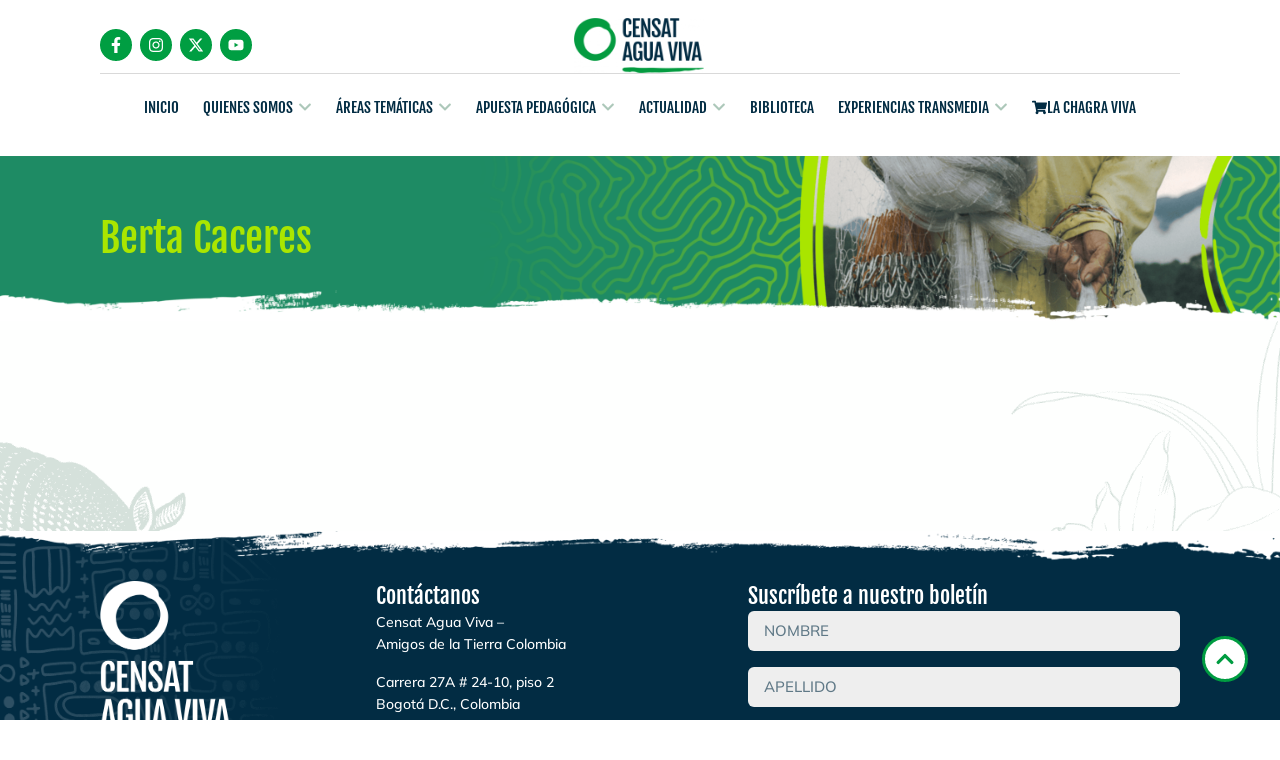

--- FILE ---
content_type: text/html; charset=UTF-8
request_url: https://censat.org/tag/berta-caceres/
body_size: 26619
content:
<!doctype html>
<html lang="es" prefix="og: https://ogp.me/ns#">
<head>
	<meta charset="UTF-8">
	<meta name="viewport" content="width=device-width, initial-scale=1">
	<link rel="profile" href="https://gmpg.org/xfn/11">
	
<!-- Optimización para motores de búsqueda de Rank Math -  https://rankmath.com/ -->
<title>Berta Caceres - Censat Agua Viva</title>
<meta name="robots" content="follow, noindex"/>
<meta property="og:locale" content="es_ES" />
<meta property="og:type" content="article" />
<meta property="og:title" content="Berta Caceres - Censat Agua Viva" />
<meta property="og:url" content="https://censat.org/tag/berta-caceres/" />
<meta property="og:site_name" content="Censat Agua Viva" />
<meta name="twitter:card" content="summary_large_image" />
<meta name="twitter:title" content="Berta Caceres - Censat Agua Viva" />
<script type="application/ld+json" class="rank-math-schema">{"@context":"https://schema.org","@graph":[{"@type":"Organization","@id":"https://censat.org/#organization","name":"Censat Agua Viva"},{"@type":"WebSite","@id":"https://censat.org/#website","url":"https://censat.org","name":"Censat Agua Viva","publisher":{"@id":"https://censat.org/#organization"},"inLanguage":"es"},{"@type":"BreadcrumbList","@id":"https://censat.org/tag/berta-caceres/#breadcrumb","itemListElement":[{"@type":"ListItem","position":"1","item":{"@id":"https://censat.org","name":"Inicio"}},{"@type":"ListItem","position":"2","item":{"@id":"https://censat.org/tag/berta-caceres/","name":"Berta Caceres"}}]},{"@type":"CollectionPage","@id":"https://censat.org/tag/berta-caceres/#webpage","url":"https://censat.org/tag/berta-caceres/","name":"Berta Caceres - Censat Agua Viva","isPartOf":{"@id":"https://censat.org/#website"},"inLanguage":"es","breadcrumb":{"@id":"https://censat.org/tag/berta-caceres/#breadcrumb"}}]}</script>
<!-- /Plugin Rank Math WordPress SEO -->

<link rel="alternate" type="application/rss+xml" title="Censat Agua Viva &raquo; Feed" href="https://censat.org/feed/" />
<link rel="alternate" type="application/rss+xml" title="Censat Agua Viva &raquo; Etiqueta Berta Caceres del feed" href="https://censat.org/tag/berta-caceres/feed/" />
<style id='wp-img-auto-sizes-contain-inline-css'>
img:is([sizes=auto i],[sizes^="auto," i]){contain-intrinsic-size:3000px 1500px}
/*# sourceURL=wp-img-auto-sizes-contain-inline-css */
</style>
<style id='wp-emoji-styles-inline-css'>

	img.wp-smiley, img.emoji {
		display: inline !important;
		border: none !important;
		box-shadow: none !important;
		height: 1em !important;
		width: 1em !important;
		margin: 0 0.07em !important;
		vertical-align: -0.1em !important;
		background: none !important;
		padding: 0 !important;
	}
/*# sourceURL=wp-emoji-styles-inline-css */
</style>
<link rel='stylesheet' id='wp-block-library-css' href='https://censat.org/wp-includes/css/dist/block-library/style.min.css?ver=6.9' media='all' />
<style id='global-styles-inline-css'>
:root{--wp--preset--aspect-ratio--square: 1;--wp--preset--aspect-ratio--4-3: 4/3;--wp--preset--aspect-ratio--3-4: 3/4;--wp--preset--aspect-ratio--3-2: 3/2;--wp--preset--aspect-ratio--2-3: 2/3;--wp--preset--aspect-ratio--16-9: 16/9;--wp--preset--aspect-ratio--9-16: 9/16;--wp--preset--color--black: #000000;--wp--preset--color--cyan-bluish-gray: #abb8c3;--wp--preset--color--white: #ffffff;--wp--preset--color--pale-pink: #f78da7;--wp--preset--color--vivid-red: #cf2e2e;--wp--preset--color--luminous-vivid-orange: #ff6900;--wp--preset--color--luminous-vivid-amber: #fcb900;--wp--preset--color--light-green-cyan: #7bdcb5;--wp--preset--color--vivid-green-cyan: #00d084;--wp--preset--color--pale-cyan-blue: #8ed1fc;--wp--preset--color--vivid-cyan-blue: #0693e3;--wp--preset--color--vivid-purple: #9b51e0;--wp--preset--gradient--vivid-cyan-blue-to-vivid-purple: linear-gradient(135deg,rgb(6,147,227) 0%,rgb(155,81,224) 100%);--wp--preset--gradient--light-green-cyan-to-vivid-green-cyan: linear-gradient(135deg,rgb(122,220,180) 0%,rgb(0,208,130) 100%);--wp--preset--gradient--luminous-vivid-amber-to-luminous-vivid-orange: linear-gradient(135deg,rgb(252,185,0) 0%,rgb(255,105,0) 100%);--wp--preset--gradient--luminous-vivid-orange-to-vivid-red: linear-gradient(135deg,rgb(255,105,0) 0%,rgb(207,46,46) 100%);--wp--preset--gradient--very-light-gray-to-cyan-bluish-gray: linear-gradient(135deg,rgb(238,238,238) 0%,rgb(169,184,195) 100%);--wp--preset--gradient--cool-to-warm-spectrum: linear-gradient(135deg,rgb(74,234,220) 0%,rgb(151,120,209) 20%,rgb(207,42,186) 40%,rgb(238,44,130) 60%,rgb(251,105,98) 80%,rgb(254,248,76) 100%);--wp--preset--gradient--blush-light-purple: linear-gradient(135deg,rgb(255,206,236) 0%,rgb(152,150,240) 100%);--wp--preset--gradient--blush-bordeaux: linear-gradient(135deg,rgb(254,205,165) 0%,rgb(254,45,45) 50%,rgb(107,0,62) 100%);--wp--preset--gradient--luminous-dusk: linear-gradient(135deg,rgb(255,203,112) 0%,rgb(199,81,192) 50%,rgb(65,88,208) 100%);--wp--preset--gradient--pale-ocean: linear-gradient(135deg,rgb(255,245,203) 0%,rgb(182,227,212) 50%,rgb(51,167,181) 100%);--wp--preset--gradient--electric-grass: linear-gradient(135deg,rgb(202,248,128) 0%,rgb(113,206,126) 100%);--wp--preset--gradient--midnight: linear-gradient(135deg,rgb(2,3,129) 0%,rgb(40,116,252) 100%);--wp--preset--font-size--small: 13px;--wp--preset--font-size--medium: 20px;--wp--preset--font-size--large: 36px;--wp--preset--font-size--x-large: 42px;--wp--preset--spacing--20: 0.44rem;--wp--preset--spacing--30: 0.67rem;--wp--preset--spacing--40: 1rem;--wp--preset--spacing--50: 1.5rem;--wp--preset--spacing--60: 2.25rem;--wp--preset--spacing--70: 3.38rem;--wp--preset--spacing--80: 5.06rem;--wp--preset--shadow--natural: 6px 6px 9px rgba(0, 0, 0, 0.2);--wp--preset--shadow--deep: 12px 12px 50px rgba(0, 0, 0, 0.4);--wp--preset--shadow--sharp: 6px 6px 0px rgba(0, 0, 0, 0.2);--wp--preset--shadow--outlined: 6px 6px 0px -3px rgb(255, 255, 255), 6px 6px rgb(0, 0, 0);--wp--preset--shadow--crisp: 6px 6px 0px rgb(0, 0, 0);}:root { --wp--style--global--content-size: 800px;--wp--style--global--wide-size: 1200px; }:where(body) { margin: 0; }.wp-site-blocks > .alignleft { float: left; margin-right: 2em; }.wp-site-blocks > .alignright { float: right; margin-left: 2em; }.wp-site-blocks > .aligncenter { justify-content: center; margin-left: auto; margin-right: auto; }:where(.wp-site-blocks) > * { margin-block-start: 24px; margin-block-end: 0; }:where(.wp-site-blocks) > :first-child { margin-block-start: 0; }:where(.wp-site-blocks) > :last-child { margin-block-end: 0; }:root { --wp--style--block-gap: 24px; }:root :where(.is-layout-flow) > :first-child{margin-block-start: 0;}:root :where(.is-layout-flow) > :last-child{margin-block-end: 0;}:root :where(.is-layout-flow) > *{margin-block-start: 24px;margin-block-end: 0;}:root :where(.is-layout-constrained) > :first-child{margin-block-start: 0;}:root :where(.is-layout-constrained) > :last-child{margin-block-end: 0;}:root :where(.is-layout-constrained) > *{margin-block-start: 24px;margin-block-end: 0;}:root :where(.is-layout-flex){gap: 24px;}:root :where(.is-layout-grid){gap: 24px;}.is-layout-flow > .alignleft{float: left;margin-inline-start: 0;margin-inline-end: 2em;}.is-layout-flow > .alignright{float: right;margin-inline-start: 2em;margin-inline-end: 0;}.is-layout-flow > .aligncenter{margin-left: auto !important;margin-right: auto !important;}.is-layout-constrained > .alignleft{float: left;margin-inline-start: 0;margin-inline-end: 2em;}.is-layout-constrained > .alignright{float: right;margin-inline-start: 2em;margin-inline-end: 0;}.is-layout-constrained > .aligncenter{margin-left: auto !important;margin-right: auto !important;}.is-layout-constrained > :where(:not(.alignleft):not(.alignright):not(.alignfull)){max-width: var(--wp--style--global--content-size);margin-left: auto !important;margin-right: auto !important;}.is-layout-constrained > .alignwide{max-width: var(--wp--style--global--wide-size);}body .is-layout-flex{display: flex;}.is-layout-flex{flex-wrap: wrap;align-items: center;}.is-layout-flex > :is(*, div){margin: 0;}body .is-layout-grid{display: grid;}.is-layout-grid > :is(*, div){margin: 0;}body{padding-top: 0px;padding-right: 0px;padding-bottom: 0px;padding-left: 0px;}a:where(:not(.wp-element-button)){text-decoration: underline;}:root :where(.wp-element-button, .wp-block-button__link){background-color: #32373c;border-width: 0;color: #fff;font-family: inherit;font-size: inherit;font-style: inherit;font-weight: inherit;letter-spacing: inherit;line-height: inherit;padding-top: calc(0.667em + 2px);padding-right: calc(1.333em + 2px);padding-bottom: calc(0.667em + 2px);padding-left: calc(1.333em + 2px);text-decoration: none;text-transform: inherit;}.has-black-color{color: var(--wp--preset--color--black) !important;}.has-cyan-bluish-gray-color{color: var(--wp--preset--color--cyan-bluish-gray) !important;}.has-white-color{color: var(--wp--preset--color--white) !important;}.has-pale-pink-color{color: var(--wp--preset--color--pale-pink) !important;}.has-vivid-red-color{color: var(--wp--preset--color--vivid-red) !important;}.has-luminous-vivid-orange-color{color: var(--wp--preset--color--luminous-vivid-orange) !important;}.has-luminous-vivid-amber-color{color: var(--wp--preset--color--luminous-vivid-amber) !important;}.has-light-green-cyan-color{color: var(--wp--preset--color--light-green-cyan) !important;}.has-vivid-green-cyan-color{color: var(--wp--preset--color--vivid-green-cyan) !important;}.has-pale-cyan-blue-color{color: var(--wp--preset--color--pale-cyan-blue) !important;}.has-vivid-cyan-blue-color{color: var(--wp--preset--color--vivid-cyan-blue) !important;}.has-vivid-purple-color{color: var(--wp--preset--color--vivid-purple) !important;}.has-black-background-color{background-color: var(--wp--preset--color--black) !important;}.has-cyan-bluish-gray-background-color{background-color: var(--wp--preset--color--cyan-bluish-gray) !important;}.has-white-background-color{background-color: var(--wp--preset--color--white) !important;}.has-pale-pink-background-color{background-color: var(--wp--preset--color--pale-pink) !important;}.has-vivid-red-background-color{background-color: var(--wp--preset--color--vivid-red) !important;}.has-luminous-vivid-orange-background-color{background-color: var(--wp--preset--color--luminous-vivid-orange) !important;}.has-luminous-vivid-amber-background-color{background-color: var(--wp--preset--color--luminous-vivid-amber) !important;}.has-light-green-cyan-background-color{background-color: var(--wp--preset--color--light-green-cyan) !important;}.has-vivid-green-cyan-background-color{background-color: var(--wp--preset--color--vivid-green-cyan) !important;}.has-pale-cyan-blue-background-color{background-color: var(--wp--preset--color--pale-cyan-blue) !important;}.has-vivid-cyan-blue-background-color{background-color: var(--wp--preset--color--vivid-cyan-blue) !important;}.has-vivid-purple-background-color{background-color: var(--wp--preset--color--vivid-purple) !important;}.has-black-border-color{border-color: var(--wp--preset--color--black) !important;}.has-cyan-bluish-gray-border-color{border-color: var(--wp--preset--color--cyan-bluish-gray) !important;}.has-white-border-color{border-color: var(--wp--preset--color--white) !important;}.has-pale-pink-border-color{border-color: var(--wp--preset--color--pale-pink) !important;}.has-vivid-red-border-color{border-color: var(--wp--preset--color--vivid-red) !important;}.has-luminous-vivid-orange-border-color{border-color: var(--wp--preset--color--luminous-vivid-orange) !important;}.has-luminous-vivid-amber-border-color{border-color: var(--wp--preset--color--luminous-vivid-amber) !important;}.has-light-green-cyan-border-color{border-color: var(--wp--preset--color--light-green-cyan) !important;}.has-vivid-green-cyan-border-color{border-color: var(--wp--preset--color--vivid-green-cyan) !important;}.has-pale-cyan-blue-border-color{border-color: var(--wp--preset--color--pale-cyan-blue) !important;}.has-vivid-cyan-blue-border-color{border-color: var(--wp--preset--color--vivid-cyan-blue) !important;}.has-vivid-purple-border-color{border-color: var(--wp--preset--color--vivid-purple) !important;}.has-vivid-cyan-blue-to-vivid-purple-gradient-background{background: var(--wp--preset--gradient--vivid-cyan-blue-to-vivid-purple) !important;}.has-light-green-cyan-to-vivid-green-cyan-gradient-background{background: var(--wp--preset--gradient--light-green-cyan-to-vivid-green-cyan) !important;}.has-luminous-vivid-amber-to-luminous-vivid-orange-gradient-background{background: var(--wp--preset--gradient--luminous-vivid-amber-to-luminous-vivid-orange) !important;}.has-luminous-vivid-orange-to-vivid-red-gradient-background{background: var(--wp--preset--gradient--luminous-vivid-orange-to-vivid-red) !important;}.has-very-light-gray-to-cyan-bluish-gray-gradient-background{background: var(--wp--preset--gradient--very-light-gray-to-cyan-bluish-gray) !important;}.has-cool-to-warm-spectrum-gradient-background{background: var(--wp--preset--gradient--cool-to-warm-spectrum) !important;}.has-blush-light-purple-gradient-background{background: var(--wp--preset--gradient--blush-light-purple) !important;}.has-blush-bordeaux-gradient-background{background: var(--wp--preset--gradient--blush-bordeaux) !important;}.has-luminous-dusk-gradient-background{background: var(--wp--preset--gradient--luminous-dusk) !important;}.has-pale-ocean-gradient-background{background: var(--wp--preset--gradient--pale-ocean) !important;}.has-electric-grass-gradient-background{background: var(--wp--preset--gradient--electric-grass) !important;}.has-midnight-gradient-background{background: var(--wp--preset--gradient--midnight) !important;}.has-small-font-size{font-size: var(--wp--preset--font-size--small) !important;}.has-medium-font-size{font-size: var(--wp--preset--font-size--medium) !important;}.has-large-font-size{font-size: var(--wp--preset--font-size--large) !important;}.has-x-large-font-size{font-size: var(--wp--preset--font-size--x-large) !important;}
:root :where(.wp-block-pullquote){font-size: 1.5em;line-height: 1.6;}
/*# sourceURL=global-styles-inline-css */
</style>
<link data-minify="1" rel='stylesheet' id='events-manager-css' href='https://censat.org/wp-content/cache/min/1/wp-content/plugins/events-manager/includes/css/events-manager.css?ver=1766444264' media='all' />
<link data-minify="1" rel='stylesheet' id='SFSImainCss-css' href='https://censat.org/wp-content/cache/min/1/wp-content/plugins/ultimate-social-media-icons/css/sfsi-style.css?ver=1766444264' media='all' />
<link data-minify="1" rel='stylesheet' id='woocommerce-layout-css' href='https://censat.org/wp-content/cache/min/1/wp-content/plugins/woocommerce/assets/css/woocommerce-layout.css?ver=1766444264' media='all' />
<link data-minify="1" rel='stylesheet' id='woocommerce-smallscreen-css' href='https://censat.org/wp-content/cache/min/1/wp-content/plugins/woocommerce/assets/css/woocommerce-smallscreen.css?ver=1766444264' media='only screen and (max-width: 768px)' />
<link data-minify="1" rel='stylesheet' id='woocommerce-general-css' href='https://censat.org/wp-content/cache/min/1/wp-content/plugins/woocommerce/assets/css/woocommerce.css?ver=1766444264' media='all' />
<style id='woocommerce-inline-inline-css'>
.woocommerce form .form-row .required { visibility: visible; }
/*# sourceURL=woocommerce-inline-inline-css */
</style>
<link data-minify="1" rel='stylesheet' id='hello-elementor-css' href='https://censat.org/wp-content/cache/min/1/wp-content/themes/hello-elementor/assets/css/reset.css?ver=1766444264' media='all' />
<link data-minify="1" rel='stylesheet' id='hello-elementor-theme-style-css' href='https://censat.org/wp-content/cache/min/1/wp-content/themes/hello-elementor/assets/css/theme.css?ver=1766444264' media='all' />
<link data-minify="1" rel='stylesheet' id='hello-elementor-header-footer-css' href='https://censat.org/wp-content/cache/min/1/wp-content/themes/hello-elementor/assets/css/header-footer.css?ver=1766444264' media='all' />
<link data-minify="1" rel='stylesheet' id='dflip-style-css' href='https://censat.org/wp-content/cache/min/1/wp-content/plugins/3d-flipbook-dflip-lite/assets/css/dflip.min.css?ver=1766444264' media='all' />
<link rel='stylesheet' id='elementor-frontend-css' href='https://censat.org/wp-content/uploads/elementor/css/custom-frontend.min.css?ver=1766444243' media='all' />
<link rel='stylesheet' id='widget-social-icons-css' href='https://censat.org/wp-content/plugins/elementor/assets/css/widget-social-icons.min.css?ver=3.33.6' media='all' />
<link rel='stylesheet' id='e-apple-webkit-css' href='https://censat.org/wp-content/uploads/elementor/css/custom-apple-webkit.min.css?ver=1766444243' media='all' />
<link rel='stylesheet' id='widget-image-css' href='https://censat.org/wp-content/plugins/elementor/assets/css/widget-image.min.css?ver=3.33.6' media='all' />
<link rel='stylesheet' id='widget-search-css' href='https://censat.org/wp-content/plugins/elementor-pro/assets/css/widget-search.min.css?ver=3.33.2' media='all' />
<link rel='stylesheet' id='widget-nav-menu-css' href='https://censat.org/wp-content/uploads/elementor/css/custom-pro-widget-nav-menu.min.css?ver=1766444243' media='all' />
<link rel='stylesheet' id='widget-heading-css' href='https://censat.org/wp-content/plugins/elementor/assets/css/widget-heading.min.css?ver=3.33.6' media='all' />
<link rel='stylesheet' id='widget-mega-menu-css' href='https://censat.org/wp-content/uploads/elementor/css/custom-pro-widget-mega-menu.min.css?ver=1766444243' media='all' />
<link rel='stylesheet' id='widget-form-css' href='https://censat.org/wp-content/plugins/elementor-pro/assets/css/widget-form.min.css?ver=3.33.2' media='all' />
<link rel='stylesheet' id='widget-loop-common-css' href='https://censat.org/wp-content/plugins/elementor-pro/assets/css/widget-loop-common.min.css?ver=3.33.2' media='all' />
<link rel='stylesheet' id='widget-loop-grid-css' href='https://censat.org/wp-content/uploads/elementor/css/custom-pro-widget-loop-grid.min.css?ver=1766444243' media='all' />
<link rel='stylesheet' id='elementor-post-9-css' href='https://censat.org/wp-content/uploads/elementor/css/post-9.css?ver=1766444243' media='all' />
<link rel='stylesheet' id='elementor-post-19507-css' href='https://censat.org/wp-content/uploads/elementor/css/post-19507.css?ver=1766444244' media='all' />
<link rel='stylesheet' id='elementor-post-19530-css' href='https://censat.org/wp-content/uploads/elementor/css/post-19530.css?ver=1766444244' media='all' />
<link rel='stylesheet' id='elementor-post-20420-css' href='https://censat.org/wp-content/uploads/elementor/css/post-20420.css?ver=1766444262' media='all' />
<link data-minify="1" rel='stylesheet' id='hello-elementor-child-style-css' href='https://censat.org/wp-content/cache/min/1/wp-content/themes/hello-theme-child/style.css?ver=1766444264' media='all' />
<link data-minify="1" rel='stylesheet' id='sib-front-css-css' href='https://censat.org/wp-content/cache/min/1/wp-content/plugins/mailin/css/mailin-front.css?ver=1766444264' media='all' />
<link data-minify="1" rel='stylesheet' id='elementor-gf-local-fjallaone-css' href='https://censat.org/wp-content/cache/min/1/wp-content/uploads/elementor/google-fonts/css/fjallaone.css?ver=1766444264' media='all' />
<link data-minify="1" rel='stylesheet' id='elementor-gf-local-mulish-css' href='https://censat.org/wp-content/cache/min/1/wp-content/uploads/elementor/google-fonts/css/mulish.css?ver=1766444264' media='all' />
<link data-minify="1" rel='stylesheet' id='elementor-gf-local-roboto-css' href='https://censat.org/wp-content/cache/min/1/wp-content/uploads/elementor/google-fonts/css/roboto.css?ver=1766444265' media='all' />
<script src="https://censat.org/wp-includes/js/jquery/jquery.min.js?ver=3.7.1" id="jquery-core-js" data-rocket-defer defer></script>
<script src="https://censat.org/wp-includes/js/jquery/jquery-migrate.min.js?ver=3.4.1" id="jquery-migrate-js" data-rocket-defer defer></script>
<script id="jquery-js-after">window.addEventListener('DOMContentLoaded', function() {
if (typeof (window.wpfReadyList) == "undefined") {
			var v = jQuery.fn.jquery;
			if (v && parseInt(v) >= 3 && window.self === window.top) {
				var readyList=[];
				window.originalReadyMethod = jQuery.fn.ready;
				jQuery.fn.ready = function(){
					if(arguments.length && arguments.length > 0 && typeof arguments[0] === "function") {
						readyList.push({"c": this, "a": arguments});
					}
					return window.originalReadyMethod.apply( this, arguments );
				};
				window.wpfReadyList = readyList;
			}}
//# sourceURL=jquery-js-after
});</script>
<script src="https://censat.org/wp-includes/js/jquery/ui/core.min.js?ver=1.13.3" id="jquery-ui-core-js" data-rocket-defer defer></script>
<script src="https://censat.org/wp-includes/js/jquery/ui/mouse.min.js?ver=1.13.3" id="jquery-ui-mouse-js" data-rocket-defer defer></script>
<script src="https://censat.org/wp-includes/js/jquery/ui/sortable.min.js?ver=1.13.3" id="jquery-ui-sortable-js" data-rocket-defer defer></script>
<script src="https://censat.org/wp-includes/js/jquery/ui/datepicker.min.js?ver=1.13.3" id="jquery-ui-datepicker-js" data-rocket-defer defer></script>
<script id="jquery-ui-datepicker-js-after">window.addEventListener('DOMContentLoaded', function() {
jQuery(function(jQuery){jQuery.datepicker.setDefaults({"closeText":"Cerrar","currentText":"Hoy","monthNames":["enero","febrero","marzo","abril","mayo","junio","julio","agosto","septiembre","octubre","noviembre","diciembre"],"monthNamesShort":["Ene","Feb","Mar","Abr","May","Jun","Jul","Ago","Sep","Oct","Nov","Dic"],"nextText":"Siguiente","prevText":"Anterior","dayNames":["domingo","lunes","martes","mi\u00e9rcoles","jueves","viernes","s\u00e1bado"],"dayNamesShort":["Dom","Lun","Mar","Mi\u00e9","Jue","Vie","S\u00e1b"],"dayNamesMin":["D","L","M","X","J","V","S"],"dateFormat":"d \\dd\\e MM \\dd\\e yy","firstDay":1,"isRTL":false});});
//# sourceURL=jquery-ui-datepicker-js-after
});</script>
<script src="https://censat.org/wp-includes/js/jquery/ui/resizable.min.js?ver=1.13.3" id="jquery-ui-resizable-js" data-rocket-defer defer></script>
<script src="https://censat.org/wp-includes/js/jquery/ui/draggable.min.js?ver=1.13.3" id="jquery-ui-draggable-js" data-rocket-defer defer></script>
<script src="https://censat.org/wp-includes/js/jquery/ui/controlgroup.min.js?ver=1.13.3" id="jquery-ui-controlgroup-js" data-rocket-defer defer></script>
<script src="https://censat.org/wp-includes/js/jquery/ui/checkboxradio.min.js?ver=1.13.3" id="jquery-ui-checkboxradio-js" data-rocket-defer defer></script>
<script src="https://censat.org/wp-includes/js/jquery/ui/button.min.js?ver=1.13.3" id="jquery-ui-button-js" data-rocket-defer defer></script>
<script src="https://censat.org/wp-includes/js/jquery/ui/dialog.min.js?ver=1.13.3" id="jquery-ui-dialog-js" data-rocket-defer defer></script>
<script id="events-manager-js-extra">
var EM = {"ajaxurl":"https://censat.org/wp-admin/admin-ajax.php","locationajaxurl":"https://censat.org/wp-admin/admin-ajax.php?action=locations_search","firstDay":"1","locale":"es","dateFormat":"yy-mm-dd","ui_css":"https://censat.org/wp-content/plugins/events-manager/includes/css/jquery-ui/build.css","show24hours":"1","is_ssl":"1","autocomplete_limit":"10","calendar":{"breakpoints":{"small":560,"medium":908,"large":false},"month_format":"M Y"},"phone":"","datepicker":{"format":"Y-m-d","locale":"es"},"search":{"breakpoints":{"small":650,"medium":850,"full":false}},"url":"https://censat.org/wp-content/plugins/events-manager","assets":{"input.em-uploader":{"js":{"em-uploader":{"url":"https://censat.org/wp-content/plugins/events-manager/includes/js/em-uploader.js?v=7.2.3.1","event":"em_uploader_ready"}}},".em-event-editor":{"js":{"event-editor":{"url":"https://censat.org/wp-content/plugins/events-manager/includes/js/events-manager-event-editor.js?v=7.2.3.1","event":"em_event_editor_ready"}},"css":{"event-editor":"https://censat.org/wp-content/plugins/events-manager/includes/css/events-manager-event-editor.css?v=7.2.3.1"}},".em-recurrence-sets, .em-timezone":{"js":{"luxon":{"url":"luxon/luxon.js?v=7.2.3.1","event":"em_luxon_ready"}}},".em-booking-form, #em-booking-form, .em-booking-recurring, .em-event-booking-form":{"js":{"em-bookings":{"url":"https://censat.org/wp-content/plugins/events-manager/includes/js/bookingsform.js?v=7.2.3.1","event":"em_booking_form_js_loaded"}}},"#em-opt-archetypes":{"js":{"archetypes":"https://censat.org/wp-content/plugins/events-manager/includes/js/admin-archetype-editor.js?v=7.2.3.1","archetypes_ms":"https://censat.org/wp-content/plugins/events-manager/includes/js/admin-archetypes.js?v=7.2.3.1","qs":"qs/qs.js?v=7.2.3.1"}}},"cached":"1","bookingInProgress":"Por favor, espera mientras la reserva se env\u00eda.","tickets_save":"Guardar entrada","bookingajaxurl":"https://censat.org/wp-admin/admin-ajax.php","bookings_export_save":"Exportar reservas","bookings_settings_save":"Guardar configuraci\u00f3n","booking_delete":"\u00bfEst\u00e1s seguro que quieres borrar?","booking_offset":"30","bookings":{"submit_button":{"text":{"default":"Enviar tu reserva","free":"Enviar tu reserva","payment":"Enviar tu reserva","processing":"Processing ..."}},"update_listener":""},"bb_full":"Vendido","bb_book":"Reservar ahora","bb_booking":"Reservando...","bb_booked":"Reserva Enviado","bb_error":"Error de Reserva. \u00bfIntentar de nuevo?","bb_cancel":"Cancelar","bb_canceling":"Cancelando...","bb_cancelled":"Cancelado","bb_cancel_error":"Error de Cancelaci\u00f3n. \u00bfIntentar de nuevo?","event_cancellations":{"warning":"If you choose to cancel your event, after you save this event, no further bookings will be possible for this event."},"txt_search":"Buscar","txt_searching":"Buscando...","txt_loading":"Cargando..."};
//# sourceURL=events-manager-js-extra
</script>
<script src="https://censat.org/wp-content/plugins/events-manager/includes/js/events-manager.js?ver=7.2.3.1" id="events-manager-js" data-rocket-defer defer></script>
<script src="https://censat.org/wp-content/plugins/events-manager/includes/external/flatpickr/l10n/es.js?ver=7.2.3.1" id="em-flatpickr-localization-js" data-rocket-defer defer></script>
<script src="https://censat.org/wp-content/plugins/woocommerce/assets/js/jquery-blockui/jquery.blockUI.min.js?ver=2.7.0-wc.10.4.3" id="wc-jquery-blockui-js" defer data-wp-strategy="defer"></script>
<script id="wc-add-to-cart-js-extra">
var wc_add_to_cart_params = {"ajax_url":"/wp-admin/admin-ajax.php","wc_ajax_url":"/?wc-ajax=%%endpoint%%","i18n_view_cart":"Ver carrito","cart_url":"https://censat.org/carrito/","is_cart":"","cart_redirect_after_add":"no"};
//# sourceURL=wc-add-to-cart-js-extra
</script>
<script src="https://censat.org/wp-content/plugins/woocommerce/assets/js/frontend/add-to-cart.min.js?ver=10.4.3" id="wc-add-to-cart-js" defer data-wp-strategy="defer"></script>
<script src="https://censat.org/wp-content/plugins/woocommerce/assets/js/js-cookie/js.cookie.min.js?ver=2.1.4-wc.10.4.3" id="wc-js-cookie-js" defer data-wp-strategy="defer"></script>
<script id="woocommerce-js-extra">
var woocommerce_params = {"ajax_url":"/wp-admin/admin-ajax.php","wc_ajax_url":"/?wc-ajax=%%endpoint%%","i18n_password_show":"Mostrar contrase\u00f1a","i18n_password_hide":"Ocultar contrase\u00f1a"};
//# sourceURL=woocommerce-js-extra
</script>
<script src="https://censat.org/wp-content/plugins/woocommerce/assets/js/frontend/woocommerce.min.js?ver=10.4.3" id="woocommerce-js" defer data-wp-strategy="defer"></script>
<script id="WCPAY_ASSETS-js-extra">
var wcpayAssets = {"url":"https://censat.org/wp-content/plugins/woocommerce-payments/dist/"};
//# sourceURL=WCPAY_ASSETS-js-extra
</script>
<script id="sib-front-js-js-extra">
var sibErrMsg = {"invalidMail":"Please fill out valid email address","requiredField":"Please fill out required fields","invalidDateFormat":"Please fill out valid date format","invalidSMSFormat":"Please fill out valid phone number"};
var ajax_sib_front_object = {"ajax_url":"https://censat.org/wp-admin/admin-ajax.php","ajax_nonce":"0d07dfbada","flag_url":"https://censat.org/wp-content/plugins/mailin/img/flags/"};
//# sourceURL=sib-front-js-js-extra
</script>
<script src="https://censat.org/wp-content/plugins/mailin/js/mailin-front.js?ver=1763743777" id="sib-front-js-js" data-rocket-defer defer></script>
<link rel="https://api.w.org/" href="https://censat.org/wp-json/" /><link rel="alternate" title="JSON" type="application/json" href="https://censat.org/wp-json/wp/v2/tags/517" /><link rel="EditURI" type="application/rsd+xml" title="RSD" href="https://censat.org/xmlrpc.php?rsd" />
<meta name="generator" content="WordPress 6.9" />

		<!-- GA Google Analytics @ https://m0n.co/ga -->
		<script async src="https://www.googletagmanager.com/gtag/js?id=G-GVPD424GW6"></script>
		<script>
			window.dataLayer = window.dataLayer || [];
			function gtag(){dataLayer.push(arguments);}
			gtag('js', new Date());
			gtag('config', 'G-GVPD424GW6');
		</script>

	
<!-- Google tag (gtag.js) -->
<script async src="https://www.googletagmanager.com/gtag/js?id=G-GVPD424GW6"></script>
<script>
  window.dataLayer = window.dataLayer || [];
  function gtag(){dataLayer.push(arguments);}
  gtag('js', new Date());

  gtag('config', 'G-GVPD424GW6');
</script>
<style>

/* CSS added by Hide Metadata Plugin */

.entry-meta .byline:before,
			.entry-header .entry-meta span.byline:before,
			.entry-meta .byline:after,
			.entry-header .entry-meta span.byline:after,
			.single .byline, .group-blog .byline,
			.entry-meta .byline,
			.entry-header .entry-meta > span.byline,
			.entry-meta .author.vcard  {
				content: '';
				display: none;
				margin: 0;
			}</style>
<meta name="follow.[base64]" content="W6AF5F4BvL8cfDhEUM43"/>	<noscript><style>.woocommerce-product-gallery{ opacity: 1 !important; }</style></noscript>
	<meta name="generator" content="Elementor 3.33.6; features: e_font_icon_svg, additional_custom_breakpoints; settings: css_print_method-external, google_font-enabled, font_display-auto">

<script src="https://cdn.brevo.com/js/sdk-loader.js" async></script>
<script>
    // Version: 2.0
    window.Brevo = window.Brevo || [];
    Brevo.push([
        "init",
        {
        client_key: "5nxors19iix0743drdy2fuj8"
        }
    ]);
</script>

			<style>
				.e-con.e-parent:nth-of-type(n+4):not(.e-lazyloaded):not(.e-no-lazyload),
				.e-con.e-parent:nth-of-type(n+4):not(.e-lazyloaded):not(.e-no-lazyload) * {
					background-image: none !important;
				}
				@media screen and (max-height: 1024px) {
					.e-con.e-parent:nth-of-type(n+3):not(.e-lazyloaded):not(.e-no-lazyload),
					.e-con.e-parent:nth-of-type(n+3):not(.e-lazyloaded):not(.e-no-lazyload) * {
						background-image: none !important;
					}
				}
				@media screen and (max-height: 640px) {
					.e-con.e-parent:nth-of-type(n+2):not(.e-lazyloaded):not(.e-no-lazyload),
					.e-con.e-parent:nth-of-type(n+2):not(.e-lazyloaded):not(.e-no-lazyload) * {
						background-image: none !important;
					}
				}
			</style>
			<link rel="icon" href="https://censat.org/wp-content/uploads/2022/08/cropped-logo-cortado-32x32.png" sizes="32x32" />
<link rel="icon" href="https://censat.org/wp-content/uploads/2022/08/cropped-logo-cortado-192x192.png" sizes="192x192" />
<link rel="apple-touch-icon" href="https://censat.org/wp-content/uploads/2022/08/cropped-logo-cortado-180x180.png" />
<meta name="msapplication-TileImage" content="https://censat.org/wp-content/uploads/2022/08/cropped-logo-cortado-270x270.png" />
		<style id="wp-custom-css">
			.attachment-large {
display: none !important;
} 

.elementor-element-d4307a8{display:none !important;}

.elementor-element-1843b24 {display: none !important;}

.elementor-gallery-title{
	font-size: 17px !important;
}		</style>
		<meta name="generator" content="WP Rocket 3.18.2" data-wpr-features="wpr_defer_js wpr_minify_css wpr_preload_links wpr_desktop" /></head>
<body class="archive tag tag-berta-caceres tag-517 wp-custom-logo wp-embed-responsive wp-theme-hello-elementor wp-child-theme-hello-theme-child theme-hello-elementor sfsi_actvite_theme_flat woocommerce-no-js hello-elementor-default elementor-page-20420 elementor-default elementor-template-full-width elementor-kit-9">


<a class="skip-link screen-reader-text" href="#content">Ir al contenido</a>

		<header data-rocket-location-hash="2a3f0f090c807a6093506a13981a9afa" data-elementor-type="header" data-elementor-id="19507" class="elementor elementor-19507 elementor-location-header" data-elementor-post-type="elementor_library">
			<div data-rocket-location-hash="2eed07fd6d8674b62d011256d57e5da1" class="elementor-element elementor-element-5ca8046 e-flex e-con-boxed e-con e-parent" data-id="5ca8046" data-element_type="container">
					<div data-rocket-location-hash="da3b654b339ed49f0234db69a353a170" class="e-con-inner">
				<div class="elementor-element elementor-element-33a7941 elementor-shape-circle elementor-grid-4 e-grid-align-mobile-left elementor-widget__width-auto elementor-widget-mobile__width-initial e-grid-align-center elementor-widget elementor-widget-social-icons" data-id="33a7941" data-element_type="widget" data-widget_type="social-icons.default">
				<div class="elementor-widget-container">
							<div class="elementor-social-icons-wrapper elementor-grid" role="list">
							<span class="elementor-grid-item" role="listitem">
					<a class="elementor-icon elementor-social-icon elementor-social-icon-facebook-f elementor-repeater-item-50e9c13" href="https://www.facebook.com/CensatAguaVivaAmigosDeLaTierraColombia/" target="_blank">
						<span class="elementor-screen-only">Facebook-f</span>
						<svg aria-hidden="true" class="e-font-icon-svg e-fab-facebook-f" viewBox="0 0 320 512" xmlns="http://www.w3.org/2000/svg"><path d="M279.14 288l14.22-92.66h-88.91v-60.13c0-25.35 12.42-50.06 52.24-50.06h40.42V6.26S260.43 0 225.36 0c-73.22 0-121.08 44.38-121.08 124.72v70.62H22.89V288h81.39v224h100.17V288z"></path></svg>					</a>
				</span>
							<span class="elementor-grid-item" role="listitem">
					<a class="elementor-icon elementor-social-icon elementor-social-icon-instagram elementor-repeater-item-bebf9e6" href="https://www.instagram.com/censataguaviva/" target="_blank">
						<span class="elementor-screen-only">Instagram</span>
						<svg aria-hidden="true" class="e-font-icon-svg e-fab-instagram" viewBox="0 0 448 512" xmlns="http://www.w3.org/2000/svg"><path d="M224.1 141c-63.6 0-114.9 51.3-114.9 114.9s51.3 114.9 114.9 114.9S339 319.5 339 255.9 287.7 141 224.1 141zm0 189.6c-41.1 0-74.7-33.5-74.7-74.7s33.5-74.7 74.7-74.7 74.7 33.5 74.7 74.7-33.6 74.7-74.7 74.7zm146.4-194.3c0 14.9-12 26.8-26.8 26.8-14.9 0-26.8-12-26.8-26.8s12-26.8 26.8-26.8 26.8 12 26.8 26.8zm76.1 27.2c-1.7-35.9-9.9-67.7-36.2-93.9-26.2-26.2-58-34.4-93.9-36.2-37-2.1-147.9-2.1-184.9 0-35.8 1.7-67.6 9.9-93.9 36.1s-34.4 58-36.2 93.9c-2.1 37-2.1 147.9 0 184.9 1.7 35.9 9.9 67.7 36.2 93.9s58 34.4 93.9 36.2c37 2.1 147.9 2.1 184.9 0 35.9-1.7 67.7-9.9 93.9-36.2 26.2-26.2 34.4-58 36.2-93.9 2.1-37 2.1-147.8 0-184.8zM398.8 388c-7.8 19.6-22.9 34.7-42.6 42.6-29.5 11.7-99.5 9-132.1 9s-102.7 2.6-132.1-9c-19.6-7.8-34.7-22.9-42.6-42.6-11.7-29.5-9-99.5-9-132.1s-2.6-102.7 9-132.1c7.8-19.6 22.9-34.7 42.6-42.6 29.5-11.7 99.5-9 132.1-9s102.7-2.6 132.1 9c19.6 7.8 34.7 22.9 42.6 42.6 11.7 29.5 9 99.5 9 132.1s2.7 102.7-9 132.1z"></path></svg>					</a>
				</span>
							<span class="elementor-grid-item" role="listitem">
					<a class="elementor-icon elementor-social-icon elementor-social-icon-x-twitter elementor-repeater-item-a95a508" href="https://twitter.com/CensatAguaViva" target="_blank">
						<span class="elementor-screen-only">X-twitter</span>
						<svg aria-hidden="true" class="e-font-icon-svg e-fab-x-twitter" viewBox="0 0 512 512" xmlns="http://www.w3.org/2000/svg"><path d="M389.2 48h70.6L305.6 224.2 487 464H345L233.7 318.6 106.5 464H35.8L200.7 275.5 26.8 48H172.4L272.9 180.9 389.2 48zM364.4 421.8h39.1L151.1 88h-42L364.4 421.8z"></path></svg>					</a>
				</span>
							<span class="elementor-grid-item" role="listitem">
					<a class="elementor-icon elementor-social-icon elementor-social-icon-youtube elementor-repeater-item-fda345c" href="https://www.youtube.com/channel/UCCwIOd_X5-Ut8wndVDABi8g/videos" target="_blank">
						<span class="elementor-screen-only">Youtube</span>
						<svg aria-hidden="true" class="e-font-icon-svg e-fab-youtube" viewBox="0 0 576 512" xmlns="http://www.w3.org/2000/svg"><path d="M549.655 124.083c-6.281-23.65-24.787-42.276-48.284-48.597C458.781 64 288 64 288 64S117.22 64 74.629 75.486c-23.497 6.322-42.003 24.947-48.284 48.597-11.412 42.867-11.412 132.305-11.412 132.305s0 89.438 11.412 132.305c6.281 23.65 24.787 41.5 48.284 47.821C117.22 448 288 448 288 448s170.78 0 213.371-11.486c23.497-6.321 42.003-24.171 48.284-47.821 11.412-42.867 11.412-132.305 11.412-132.305s0-89.438-11.412-132.305zm-317.51 213.508V175.185l142.739 81.205-142.739 81.201z"></path></svg>					</a>
				</span>
					</div>
						</div>
				</div>
				<div class="elementor-element elementor-element-48a57c3 elementor-widget__width-auto elementor-widget-mobile__width-initial elementor-widget elementor-widget-theme-site-logo elementor-widget-image" data-id="48a57c3" data-element_type="widget" data-widget_type="theme-site-logo.default">
				<div class="elementor-widget-container">
											<a href="https://censat.org">
			<img width="300" height="126" src="https://censat.org/wp-content/uploads/2022/08/censat-horizontal-300x126.png" class="attachment-medium size-medium wp-image-6890" alt="" srcset="https://censat.org/wp-content/uploads/2022/08/censat-horizontal-300x126.png 300w, https://censat.org/wp-content/uploads/2022/08/censat-horizontal-600x252.png 600w, https://censat.org/wp-content/uploads/2022/08/censat-horizontal-768x322.png 768w, https://censat.org/wp-content/uploads/2022/08/censat-horizontal-980x411.png 980w, https://censat.org/wp-content/uploads/2022/08/censat-horizontal-480x201.png 480w, https://censat.org/wp-content/uploads/2022/08/censat-horizontal.png 991w" sizes="(max-width: 300px) 100vw, 300px" />				</a>
											</div>
				</div>
				<div class="elementor-element elementor-element-ec501b2 elementor-widget__width-initial elementor-widget-mobile__width-initial elementor-widget elementor-widget-search" data-id="ec501b2" data-element_type="widget" data-settings="{&quot;submit_trigger&quot;:&quot;key_enter&quot;,&quot;pagination_type_options&quot;:&quot;none&quot;}" data-widget_type="search.default">
				<div class="elementor-widget-container">
							<search class="e-search hidden" role="search">
			<form class="e-search-form" action="https://censat.org" method="get">

				
				<label class="e-search-label" for="search-ec501b2">
					<span class="elementor-screen-only">
						Buscar					</span>
									</label>

				<div class="e-search-input-wrapper">
					<input id="search-ec501b2" placeholder="Buscar" class="e-search-input" type="search" name="s" value="" autocomplete="on" role="combobox" aria-autocomplete="list" aria-expanded="false" aria-controls="results-ec501b2" aria-haspopup="listbox">
															<output id="results-ec501b2" class="e-search-results-container hide-loader" aria-live="polite" aria-atomic="true" aria-label="Resultados de búsqueda" tabindex="0">
						<div class="e-search-results"></div>
											</output>
									</div>
				
				
				<button class="e-search-submit elementor-screen-only " type="submit" aria-label="Buscar">
					
									</button>
				<input type="hidden" name="e_search_props" value="ec501b2-19507">
			</form>
		</search>
						</div>
				</div>
				<div class="elementor-element elementor-element-fe1060b e-n-menu-mobile menu e-full_width e-n-menu-layout-horizontal elementor-widget elementor-widget-n-menu" data-id="fe1060b" data-element_type="widget" data-settings="{&quot;menu_items&quot;:[{&quot;item_title&quot;:&quot;Inicio&quot;,&quot;_id&quot;:&quot;775c25f&quot;,&quot;__dynamic__&quot;:{&quot;item_link&quot;:&quot;[elementor-tag id=\&quot;6b0db88\&quot; name=\&quot;site-url\&quot; settings=\&quot;%7B%7D\&quot;]&quot;},&quot;item_link&quot;:{&quot;url&quot;:&quot;https:\/\/censat.org&quot;,&quot;is_external&quot;:&quot;&quot;,&quot;nofollow&quot;:&quot;&quot;,&quot;custom_attributes&quot;:&quot;&quot;},&quot;item_dropdown_content&quot;:&quot;no&quot;,&quot;item_icon&quot;:{&quot;value&quot;:&quot;&quot;,&quot;library&quot;:&quot;&quot;},&quot;item_icon_active&quot;:null,&quot;element_id&quot;:&quot;&quot;},{&quot;item_title&quot;:&quot;Quienes somos&quot;,&quot;_id&quot;:&quot;8e987c3&quot;,&quot;__dynamic__&quot;:[],&quot;item_dropdown_content&quot;:&quot;yes&quot;,&quot;item_link&quot;:{&quot;url&quot;:&quot;&quot;,&quot;is_external&quot;:&quot;&quot;,&quot;nofollow&quot;:&quot;&quot;,&quot;custom_attributes&quot;:&quot;&quot;},&quot;item_icon&quot;:{&quot;value&quot;:&quot;&quot;,&quot;library&quot;:&quot;&quot;},&quot;item_icon_active&quot;:null,&quot;element_id&quot;:&quot;&quot;},{&quot;item_title&quot;:&quot;\u00c1reas tem\u00e1ticas&quot;,&quot;_id&quot;:&quot;d863144&quot;,&quot;item_dropdown_content&quot;:&quot;yes&quot;,&quot;item_link&quot;:{&quot;url&quot;:&quot;&quot;,&quot;is_external&quot;:&quot;&quot;,&quot;nofollow&quot;:&quot;&quot;,&quot;custom_attributes&quot;:&quot;&quot;},&quot;item_icon&quot;:{&quot;value&quot;:&quot;&quot;,&quot;library&quot;:&quot;&quot;},&quot;item_icon_active&quot;:null,&quot;element_id&quot;:&quot;&quot;},{&quot;item_title&quot;:&quot;Apuesta pedag\u00f3gica&quot;,&quot;_id&quot;:&quot;65b1a49&quot;,&quot;item_dropdown_content&quot;:&quot;yes&quot;,&quot;item_link&quot;:{&quot;url&quot;:&quot;&quot;,&quot;is_external&quot;:&quot;&quot;,&quot;nofollow&quot;:&quot;&quot;,&quot;custom_attributes&quot;:&quot;&quot;},&quot;item_icon&quot;:{&quot;value&quot;:&quot;&quot;,&quot;library&quot;:&quot;&quot;},&quot;item_icon_active&quot;:null,&quot;element_id&quot;:&quot;&quot;},{&quot;item_title&quot;:&quot;Actualidad&quot;,&quot;_id&quot;:&quot;57f78b8&quot;,&quot;item_dropdown_content&quot;:&quot;yes&quot;,&quot;item_link&quot;:{&quot;url&quot;:&quot;&quot;,&quot;is_external&quot;:&quot;&quot;,&quot;nofollow&quot;:&quot;&quot;,&quot;custom_attributes&quot;:&quot;&quot;},&quot;item_icon&quot;:{&quot;value&quot;:&quot;&quot;,&quot;library&quot;:&quot;&quot;},&quot;item_icon_active&quot;:null,&quot;element_id&quot;:&quot;&quot;},{&quot;item_title&quot;:&quot;Biblioteca&quot;,&quot;item_link&quot;:{&quot;url&quot;:&quot;https:\/\/censat.org\/category\/biblioteca\/&quot;,&quot;is_external&quot;:&quot;&quot;,&quot;nofollow&quot;:&quot;&quot;,&quot;custom_attributes&quot;:&quot;&quot;},&quot;_id&quot;:&quot;350c395&quot;,&quot;__dynamic__&quot;:{&quot;item_link&quot;:&quot;[elementor-tag id=\&quot;4b59faf\&quot; name=\&quot;internal-url\&quot; settings=\&quot;%7B%22type%22%3A%22taxonomy%22%2C%22taxonomy_id%22%3A%22715%22%7D\&quot;]&quot;},&quot;item_dropdown_content&quot;:&quot;no&quot;,&quot;item_icon&quot;:{&quot;value&quot;:&quot;&quot;,&quot;library&quot;:&quot;&quot;},&quot;item_icon_active&quot;:null,&quot;element_id&quot;:&quot;&quot;},{&quot;item_title&quot;:&quot;Experiencias transmedia&quot;,&quot;_id&quot;:&quot;df7ada8&quot;,&quot;item_dropdown_content&quot;:&quot;yes&quot;,&quot;item_link&quot;:{&quot;url&quot;:&quot;&quot;,&quot;is_external&quot;:&quot;&quot;,&quot;nofollow&quot;:&quot;&quot;,&quot;custom_attributes&quot;:&quot;&quot;},&quot;item_icon&quot;:{&quot;value&quot;:&quot;&quot;,&quot;library&quot;:&quot;&quot;},&quot;item_icon_active&quot;:null,&quot;element_id&quot;:&quot;&quot;},{&quot;item_title&quot;:&quot;La Chagra viva&quot;,&quot;item_link&quot;:{&quot;url&quot;:&quot;https:\/\/censat.org\/la-chagra-viva\/&quot;,&quot;is_external&quot;:&quot;&quot;,&quot;nofollow&quot;:&quot;&quot;,&quot;custom_attributes&quot;:&quot;&quot;},&quot;item_icon&quot;:{&quot;value&quot;:&quot;fas fa-shopping-cart&quot;,&quot;library&quot;:&quot;fa-solid&quot;},&quot;_id&quot;:&quot;8893710&quot;,&quot;__dynamic__&quot;:[],&quot;item_dropdown_content&quot;:&quot;no&quot;,&quot;item_icon_active&quot;:{&quot;value&quot;:&quot;&quot;,&quot;library&quot;:&quot;&quot;},&quot;element_id&quot;:&quot;&quot;}],&quot;item_position_horizontal&quot;:&quot;center&quot;,&quot;item_position_horizontal_mobile&quot;:&quot;start&quot;,&quot;horizontal_scroll_tablet&quot;:&quot;disable&quot;,&quot;breakpoint_selector&quot;:&quot;mobile&quot;,&quot;menu_item_title_distance_from_content_tablet&quot;:{&quot;unit&quot;:&quot;px&quot;,&quot;size&quot;:14,&quot;sizes&quot;:[]},&quot;menu_item_title_distance_from_content_mobile&quot;:{&quot;unit&quot;:&quot;px&quot;,&quot;size&quot;:0,&quot;sizes&quot;:[]},&quot;content_width&quot;:&quot;full_width&quot;,&quot;item_layout&quot;:&quot;horizontal&quot;,&quot;open_on&quot;:&quot;hover&quot;,&quot;horizontal_scroll&quot;:&quot;disable&quot;,&quot;menu_item_title_distance_from_content&quot;:{&quot;unit&quot;:&quot;px&quot;,&quot;size&quot;:0,&quot;sizes&quot;:[]},&quot;menu_item_title_distance_from_content_laptop&quot;:{&quot;unit&quot;:&quot;px&quot;,&quot;size&quot;:&quot;&quot;,&quot;sizes&quot;:[]}}" data-widget_type="mega-menu.default">
				<div class="elementor-widget-container">
							<nav class="e-n-menu" data-widget-number="266" aria-label="Menú">
					<button class="e-n-menu-toggle" id="menu-toggle-266" aria-haspopup="true" aria-expanded="false" aria-controls="menubar-266" aria-label="Alternar menú">
			<span class="e-n-menu-toggle-icon e-open">
				<svg class="e-font-icon-svg e-fas-bars" viewBox="0 0 448 512" xmlns="http://www.w3.org/2000/svg"><path d="M16 132h416c8.837 0 16-7.163 16-16V76c0-8.837-7.163-16-16-16H16C7.163 60 0 67.163 0 76v40c0 8.837 7.163 16 16 16zm0 160h416c8.837 0 16-7.163 16-16v-40c0-8.837-7.163-16-16-16H16c-8.837 0-16 7.163-16 16v40c0 8.837 7.163 16 16 16zm0 160h416c8.837 0 16-7.163 16-16v-40c0-8.837-7.163-16-16-16H16c-8.837 0-16 7.163-16 16v40c0 8.837 7.163 16 16 16z"></path></svg>			</span>
			<span class="e-n-menu-toggle-icon e-close">
				<svg class="e-font-icon-svg e-eicon-close" viewBox="0 0 1000 1000" xmlns="http://www.w3.org/2000/svg"><path d="M742 167L500 408 258 167C246 154 233 150 217 150 196 150 179 158 167 167 154 179 150 196 150 212 150 229 154 242 171 254L408 500 167 742C138 771 138 800 167 829 196 858 225 858 254 829L496 587 738 829C750 842 767 846 783 846 800 846 817 842 829 829 842 817 846 804 846 783 846 767 842 750 829 737L588 500 833 258C863 229 863 200 833 171 804 137 775 137 742 167Z"></path></svg>			</span>
		</button>
					<div class="e-n-menu-wrapper" id="menubar-266" aria-labelledby="menu-toggle-266">
				<ul class="e-n-menu-heading">
								<li class="e-n-menu-item">
				<div id="e-n-menu-title-2661" class="e-n-menu-title">
					<a class="e-n-menu-title-container e-focus e-link" href="https://censat.org">												<span class="e-n-menu-title-text">
							Inicio						</span>
					</a>									</div>
							</li>
					<li class="e-n-menu-item">
				<div id="e-n-menu-title-2662" class="e-n-menu-title">
					<div class="e-n-menu-title-container">												<span class="e-n-menu-title-text">
							Quienes somos						</span>
					</div>											<button id="e-n-menu-dropdown-icon-2662" class="e-n-menu-dropdown-icon e-focus" data-tab-index="2" aria-haspopup="true" aria-expanded="false" aria-controls="e-n-menu-content-2662" >
							<span class="e-n-menu-dropdown-icon-opened">
								<svg aria-hidden="true" class="e-font-icon-svg e-fas-chevron-up" viewBox="0 0 448 512" xmlns="http://www.w3.org/2000/svg"><path d="M240.971 130.524l194.343 194.343c9.373 9.373 9.373 24.569 0 33.941l-22.667 22.667c-9.357 9.357-24.522 9.375-33.901.04L224 227.495 69.255 381.516c-9.379 9.335-24.544 9.317-33.901-.04l-22.667-22.667c-9.373-9.373-9.373-24.569 0-33.941L207.03 130.525c9.372-9.373 24.568-9.373 33.941-.001z"></path></svg>								<span class="elementor-screen-only">Cerrar Quienes somos</span>
							</span>
							<span class="e-n-menu-dropdown-icon-closed">
								<svg aria-hidden="true" class="e-font-icon-svg e-fas-chevron-down" viewBox="0 0 448 512" xmlns="http://www.w3.org/2000/svg"><path d="M207.029 381.476L12.686 187.132c-9.373-9.373-9.373-24.569 0-33.941l22.667-22.667c9.357-9.357 24.522-9.375 33.901-.04L224 284.505l154.745-154.021c9.379-9.335 24.544-9.317 33.901.04l22.667 22.667c9.373 9.373 9.373 24.569 0 33.941L240.971 381.476c-9.373 9.372-24.569 9.372-33.942 0z"></path></svg>								<span class="elementor-screen-only">Abrir Quienes somos</span>
							</span>
						</button>
									</div>
									<div class="e-n-menu-content">
						<div id="e-n-menu-content-2662" data-tab-index="2" aria-labelledby="e-n-menu-dropdown-icon-2662" class="elementor-element elementor-element-6c1c39d e-flex e-con-boxed e-con e-child" data-id="6c1c39d" data-element_type="container">
					<div data-rocket-location-hash="456ea9f7c556a7611a63847305a63a95" class="e-con-inner">
		<div class="elementor-element elementor-element-74ea21f e-con-full e-flex e-con e-child" data-id="74ea21f" data-element_type="container" data-settings="{&quot;background_background&quot;:&quot;classic&quot;}">
				<div class="elementor-element elementor-element-674b49c elementor-nav-menu--dropdown-none elementor-widget elementor-widget-nav-menu" data-id="674b49c" data-element_type="widget" data-settings="{&quot;layout&quot;:&quot;vertical&quot;,&quot;submenu_icon&quot;:{&quot;value&quot;:&quot;&lt;i aria-hidden=\&quot;true\&quot; class=\&quot;\&quot;&gt;&lt;\/i&gt;&quot;,&quot;library&quot;:&quot;&quot;}}" data-widget_type="nav-menu.default">
				<div class="elementor-widget-container">
								<nav aria-label="Menú" class="elementor-nav-menu--main elementor-nav-menu__container elementor-nav-menu--layout-vertical e--pointer-none">
				<ul id="menu-1-674b49c" class="elementor-nav-menu sm-vertical"><li class="menu-item menu-item-type-post_type menu-item-object-page menu-item-20395"><a href="https://censat.org/nosotros/" class="elementor-item">Nosotros</a></li>
<li class="menu-item menu-item-type-post_type menu-item-object-page menu-item-20396"><a href="https://censat.org/equipo-de-trabajo/" class="elementor-item">Grupos de trabajo</a></li>
<li class="menu-item menu-item-type-post_type menu-item-object-page menu-item-20397"><a href="https://censat.org/espacios-de-articulacion/" class="elementor-item">Espacios de articulación</a></li>
<li class="menu-item menu-item-type-post_type menu-item-object-page menu-item-20398"><a href="https://censat.org/estrategias-de-trabajo/" class="elementor-item">Estrategias de trabajo</a></li>
<li class="menu-item menu-item-type-post_type menu-item-object-page menu-item-20399"><a href="https://censat.org/financiadores-y-donantes/" class="elementor-item">Financiadores y donantes</a></li>
<li class="menu-item menu-item-type-post_type menu-item-object-page menu-item-20400"><a href="https://censat.org/convocatorias/" class="elementor-item">Convocatorias</a></li>
<li class="menu-item menu-item-type-post_type menu-item-object-post menu-item-22506"><a href="https://censat.org/publicacion-de-estados-financieros-2024/" class="elementor-item">Información financiera</a></li>
</ul>			</nav>
						<nav class="elementor-nav-menu--dropdown elementor-nav-menu__container" aria-hidden="true">
				<ul id="menu-2-674b49c" class="elementor-nav-menu sm-vertical"><li class="menu-item menu-item-type-post_type menu-item-object-page menu-item-20395"><a href="https://censat.org/nosotros/" class="elementor-item" tabindex="-1">Nosotros</a></li>
<li class="menu-item menu-item-type-post_type menu-item-object-page menu-item-20396"><a href="https://censat.org/equipo-de-trabajo/" class="elementor-item" tabindex="-1">Grupos de trabajo</a></li>
<li class="menu-item menu-item-type-post_type menu-item-object-page menu-item-20397"><a href="https://censat.org/espacios-de-articulacion/" class="elementor-item" tabindex="-1">Espacios de articulación</a></li>
<li class="menu-item menu-item-type-post_type menu-item-object-page menu-item-20398"><a href="https://censat.org/estrategias-de-trabajo/" class="elementor-item" tabindex="-1">Estrategias de trabajo</a></li>
<li class="menu-item menu-item-type-post_type menu-item-object-page menu-item-20399"><a href="https://censat.org/financiadores-y-donantes/" class="elementor-item" tabindex="-1">Financiadores y donantes</a></li>
<li class="menu-item menu-item-type-post_type menu-item-object-page menu-item-20400"><a href="https://censat.org/convocatorias/" class="elementor-item" tabindex="-1">Convocatorias</a></li>
<li class="menu-item menu-item-type-post_type menu-item-object-post menu-item-22506"><a href="https://censat.org/publicacion-de-estados-financieros-2024/" class="elementor-item" tabindex="-1">Información financiera</a></li>
</ul>			</nav>
						</div>
				</div>
				</div>
					</div>
				</div>
							</div>
							</li>
					<li class="e-n-menu-item">
				<div id="e-n-menu-title-2663" class="e-n-menu-title">
					<div class="e-n-menu-title-container">												<span class="e-n-menu-title-text">
							Áreas temáticas						</span>
					</div>											<button id="e-n-menu-dropdown-icon-2663" class="e-n-menu-dropdown-icon e-focus" data-tab-index="3" aria-haspopup="true" aria-expanded="false" aria-controls="e-n-menu-content-2663" >
							<span class="e-n-menu-dropdown-icon-opened">
								<svg aria-hidden="true" class="e-font-icon-svg e-fas-chevron-up" viewBox="0 0 448 512" xmlns="http://www.w3.org/2000/svg"><path d="M240.971 130.524l194.343 194.343c9.373 9.373 9.373 24.569 0 33.941l-22.667 22.667c-9.357 9.357-24.522 9.375-33.901.04L224 227.495 69.255 381.516c-9.379 9.335-24.544 9.317-33.901-.04l-22.667-22.667c-9.373-9.373-9.373-24.569 0-33.941L207.03 130.525c9.372-9.373 24.568-9.373 33.941-.001z"></path></svg>								<span class="elementor-screen-only">Cerrar Áreas temáticas</span>
							</span>
							<span class="e-n-menu-dropdown-icon-closed">
								<svg aria-hidden="true" class="e-font-icon-svg e-fas-chevron-down" viewBox="0 0 448 512" xmlns="http://www.w3.org/2000/svg"><path d="M207.029 381.476L12.686 187.132c-9.373-9.373-9.373-24.569 0-33.941l22.667-22.667c9.357-9.357 24.522-9.375 33.901-.04L224 284.505l154.745-154.021c9.379-9.335 24.544-9.317 33.901.04l22.667 22.667c9.373 9.373 9.373 24.569 0 33.941L240.971 381.476c-9.373 9.372-24.569 9.372-33.942 0z"></path></svg>								<span class="elementor-screen-only">Abrir Áreas temáticas</span>
							</span>
						</button>
									</div>
									<div class="e-n-menu-content">
						<div id="e-n-menu-content-2663" data-tab-index="3" aria-labelledby="e-n-menu-dropdown-icon-2663" class="elementor-element elementor-element-d2a84d8 e-flex e-con-boxed e-con e-child" data-id="d2a84d8" data-element_type="container">
					<div class="e-con-inner">
		<div class="elementor-element elementor-element-6cae3f9 e-con-full e-flex e-con e-child" data-id="6cae3f9" data-element_type="container" data-settings="{&quot;background_background&quot;:&quot;classic&quot;}">
				<div class="elementor-element elementor-element-51a9b5c elementor-nav-menu--dropdown-none tercer-nivel elementor-widget elementor-widget-nav-menu" data-id="51a9b5c" data-element_type="widget" data-settings="{&quot;layout&quot;:&quot;vertical&quot;,&quot;submenu_icon&quot;:{&quot;value&quot;:&quot;&lt;svg aria-hidden=\&quot;true\&quot; class=\&quot;fa-svg-chevron-down e-font-icon-svg e-fas-chevron-down\&quot; viewBox=\&quot;0 0 448 512\&quot; xmlns=\&quot;http:\/\/www.w3.org\/2000\/svg\&quot;&gt;&lt;path d=\&quot;M207.029 381.476L12.686 187.132c-9.373-9.373-9.373-24.569 0-33.941l22.667-22.667c9.357-9.357 24.522-9.375 33.901-.04L224 284.505l154.745-154.021c9.379-9.335 24.544-9.317 33.901.04l22.667 22.667c9.373 9.373 9.373 24.569 0 33.941L240.971 381.476c-9.373 9.372-24.569 9.372-33.942 0z\&quot;&gt;&lt;\/path&gt;&lt;\/svg&gt;&quot;,&quot;library&quot;:&quot;fa-solid&quot;}}" data-widget_type="nav-menu.default">
				<div class="elementor-widget-container">
								<nav aria-label="Menú" class="elementor-nav-menu--main elementor-nav-menu__container elementor-nav-menu--layout-vertical e--pointer-none">
				<ul id="menu-1-51a9b5c" class="elementor-nav-menu sm-vertical"><li class="menu-item menu-item-type-post_type menu-item-object-page menu-item-20404"><a href="https://censat.org/agua-bien-comun/" class="elementor-item">Agua y Agroecología</a></li>
<li class="menu-item menu-item-type-post_type menu-item-object-page menu-item-20405"><a href="https://censat.org/conflictos-mineros/" class="elementor-item">Conflictos mineros</a></li>
<li class="menu-item menu-item-type-post_type menu-item-object-page menu-item-20406"><a href="https://censat.org/energia-y-justicia-climatica/" class="elementor-item">Energía y justicia climática</a></li>
<li class="menu-item menu-item-type-post_type menu-item-object-page menu-item-has-children menu-item-20407"><a href="https://censat.org/selvas-y-biodiversidad/" class="elementor-item">Selvas y biodiversidad</a>
<ul class="sub-menu elementor-nav-menu--dropdown">
	<li class="menu-item menu-item-type-post_type menu-item-object-page menu-item-20416"><a href="https://censat.org/censat-en-la-cop16/" class="elementor-sub-item">Censat en la COP16</a></li>
</ul>
</li>
</ul>			</nav>
						<nav class="elementor-nav-menu--dropdown elementor-nav-menu__container" aria-hidden="true">
				<ul id="menu-2-51a9b5c" class="elementor-nav-menu sm-vertical"><li class="menu-item menu-item-type-post_type menu-item-object-page menu-item-20404"><a href="https://censat.org/agua-bien-comun/" class="elementor-item" tabindex="-1">Agua y Agroecología</a></li>
<li class="menu-item menu-item-type-post_type menu-item-object-page menu-item-20405"><a href="https://censat.org/conflictos-mineros/" class="elementor-item" tabindex="-1">Conflictos mineros</a></li>
<li class="menu-item menu-item-type-post_type menu-item-object-page menu-item-20406"><a href="https://censat.org/energia-y-justicia-climatica/" class="elementor-item" tabindex="-1">Energía y justicia climática</a></li>
<li class="menu-item menu-item-type-post_type menu-item-object-page menu-item-has-children menu-item-20407"><a href="https://censat.org/selvas-y-biodiversidad/" class="elementor-item" tabindex="-1">Selvas y biodiversidad</a>
<ul class="sub-menu elementor-nav-menu--dropdown">
	<li class="menu-item menu-item-type-post_type menu-item-object-page menu-item-20416"><a href="https://censat.org/censat-en-la-cop16/" class="elementor-sub-item" tabindex="-1">Censat en la COP16</a></li>
</ul>
</li>
</ul>			</nav>
						</div>
				</div>
				<div class="elementor-element elementor-element-deb9899 elementor-hidden-desktop elementor-hidden-laptop elementor-hidden-tablet elementor-widget elementor-widget-heading" data-id="deb9899" data-element_type="widget" data-widget_type="heading.default">
				<div class="elementor-widget-container">
					<span class="elementor-heading-title elementor-size-default"><a href="https://censat.org/censat-en-la-cop16/">Censat en la COP16</a></span>				</div>
				</div>
				</div>
					</div>
				</div>
							</div>
							</li>
					<li class="e-n-menu-item">
				<div id="e-n-menu-title-2664" class="e-n-menu-title">
					<div class="e-n-menu-title-container">												<span class="e-n-menu-title-text">
							Apuesta pedagógica						</span>
					</div>											<button id="e-n-menu-dropdown-icon-2664" class="e-n-menu-dropdown-icon e-focus" data-tab-index="4" aria-haspopup="true" aria-expanded="false" aria-controls="e-n-menu-content-2664" >
							<span class="e-n-menu-dropdown-icon-opened">
								<svg aria-hidden="true" class="e-font-icon-svg e-fas-chevron-up" viewBox="0 0 448 512" xmlns="http://www.w3.org/2000/svg"><path d="M240.971 130.524l194.343 194.343c9.373 9.373 9.373 24.569 0 33.941l-22.667 22.667c-9.357 9.357-24.522 9.375-33.901.04L224 227.495 69.255 381.516c-9.379 9.335-24.544 9.317-33.901-.04l-22.667-22.667c-9.373-9.373-9.373-24.569 0-33.941L207.03 130.525c9.372-9.373 24.568-9.373 33.941-.001z"></path></svg>								<span class="elementor-screen-only">Cerrar Apuesta pedagógica</span>
							</span>
							<span class="e-n-menu-dropdown-icon-closed">
								<svg aria-hidden="true" class="e-font-icon-svg e-fas-chevron-down" viewBox="0 0 448 512" xmlns="http://www.w3.org/2000/svg"><path d="M207.029 381.476L12.686 187.132c-9.373-9.373-9.373-24.569 0-33.941l22.667-22.667c9.357-9.357 24.522-9.375 33.901-.04L224 284.505l154.745-154.021c9.379-9.335 24.544-9.317 33.901.04l22.667 22.667c9.373 9.373 9.373 24.569 0 33.941L240.971 381.476c-9.373 9.372-24.569 9.372-33.942 0z"></path></svg>								<span class="elementor-screen-only">Abrir Apuesta pedagógica</span>
							</span>
						</button>
									</div>
									<div class="e-n-menu-content">
						<div id="e-n-menu-content-2664" data-tab-index="4" aria-labelledby="e-n-menu-dropdown-icon-2664" class="elementor-element elementor-element-1f3a0b4 e-flex e-con-boxed e-con e-child" data-id="1f3a0b4" data-element_type="container">
					<div class="e-con-inner">
		<div class="elementor-element elementor-element-cb4f6c6 e-con-full e-flex e-con e-child" data-id="cb4f6c6" data-element_type="container" data-settings="{&quot;background_background&quot;:&quot;classic&quot;}">
				<div class="elementor-element elementor-element-8cd0ce4 elementor-nav-menu--dropdown-none elementor-widget elementor-widget-nav-menu" data-id="8cd0ce4" data-element_type="widget" data-settings="{&quot;layout&quot;:&quot;vertical&quot;,&quot;submenu_icon&quot;:{&quot;value&quot;:&quot;&lt;i aria-hidden=\&quot;true\&quot; class=\&quot;\&quot;&gt;&lt;\/i&gt;&quot;,&quot;library&quot;:&quot;&quot;}}" data-widget_type="nav-menu.default">
				<div class="elementor-widget-container">
								<nav aria-label="Menú" class="elementor-nav-menu--main elementor-nav-menu__container elementor-nav-menu--layout-vertical e--pointer-none">
				<ul id="menu-1-8cd0ce4" class="elementor-nav-menu sm-vertical"><li class="menu-item menu-item-type-post_type menu-item-object-page menu-item-20409"><a href="https://censat.org/escuela-de-la-sustentabilidad/" class="elementor-item">ESCUELAS DE LA SUSTENTABILIDAD</a></li>
<li class="menu-item menu-item-type-post_type menu-item-object-page menu-item-20408"><a href="https://censat.org/cursos-y-diplomados/" class="elementor-item">Cursos y diplomados</a></li>
</ul>			</nav>
						<nav class="elementor-nav-menu--dropdown elementor-nav-menu__container" aria-hidden="true">
				<ul id="menu-2-8cd0ce4" class="elementor-nav-menu sm-vertical"><li class="menu-item menu-item-type-post_type menu-item-object-page menu-item-20409"><a href="https://censat.org/escuela-de-la-sustentabilidad/" class="elementor-item" tabindex="-1">ESCUELAS DE LA SUSTENTABILIDAD</a></li>
<li class="menu-item menu-item-type-post_type menu-item-object-page menu-item-20408"><a href="https://censat.org/cursos-y-diplomados/" class="elementor-item" tabindex="-1">Cursos y diplomados</a></li>
</ul>			</nav>
						</div>
				</div>
				</div>
					</div>
				</div>
							</div>
							</li>
					<li class="e-n-menu-item">
				<div id="e-n-menu-title-2665" class="e-n-menu-title">
					<div class="e-n-menu-title-container">												<span class="e-n-menu-title-text">
							Actualidad						</span>
					</div>											<button id="e-n-menu-dropdown-icon-2665" class="e-n-menu-dropdown-icon e-focus" data-tab-index="5" aria-haspopup="true" aria-expanded="false" aria-controls="e-n-menu-content-2665" >
							<span class="e-n-menu-dropdown-icon-opened">
								<svg aria-hidden="true" class="e-font-icon-svg e-fas-chevron-up" viewBox="0 0 448 512" xmlns="http://www.w3.org/2000/svg"><path d="M240.971 130.524l194.343 194.343c9.373 9.373 9.373 24.569 0 33.941l-22.667 22.667c-9.357 9.357-24.522 9.375-33.901.04L224 227.495 69.255 381.516c-9.379 9.335-24.544 9.317-33.901-.04l-22.667-22.667c-9.373-9.373-9.373-24.569 0-33.941L207.03 130.525c9.372-9.373 24.568-9.373 33.941-.001z"></path></svg>								<span class="elementor-screen-only">Cerrar Actualidad</span>
							</span>
							<span class="e-n-menu-dropdown-icon-closed">
								<svg aria-hidden="true" class="e-font-icon-svg e-fas-chevron-down" viewBox="0 0 448 512" xmlns="http://www.w3.org/2000/svg"><path d="M207.029 381.476L12.686 187.132c-9.373-9.373-9.373-24.569 0-33.941l22.667-22.667c9.357-9.357 24.522-9.375 33.901-.04L224 284.505l154.745-154.021c9.379-9.335 24.544-9.317 33.901.04l22.667 22.667c9.373 9.373 9.373 24.569 0 33.941L240.971 381.476c-9.373 9.372-24.569 9.372-33.942 0z"></path></svg>								<span class="elementor-screen-only">Abrir Actualidad</span>
							</span>
						</button>
									</div>
									<div class="e-n-menu-content">
						<div id="e-n-menu-content-2665" data-tab-index="5" aria-labelledby="e-n-menu-dropdown-icon-2665" class="elementor-element elementor-element-1aaf3ba e-flex e-con-boxed e-con e-child" data-id="1aaf3ba" data-element_type="container">
					<div class="e-con-inner">
		<div class="elementor-element elementor-element-fcf2a67 e-con-full e-flex e-con e-child" data-id="fcf2a67" data-element_type="container" data-settings="{&quot;background_background&quot;:&quot;classic&quot;}">
				<div class="elementor-element elementor-element-1a13a95 elementor-nav-menu--dropdown-none elementor-widget elementor-widget-nav-menu" data-id="1a13a95" data-element_type="widget" data-settings="{&quot;layout&quot;:&quot;vertical&quot;,&quot;submenu_icon&quot;:{&quot;value&quot;:&quot;&lt;i aria-hidden=\&quot;true\&quot; class=\&quot;\&quot;&gt;&lt;\/i&gt;&quot;,&quot;library&quot;:&quot;&quot;}}" data-widget_type="nav-menu.default">
				<div class="elementor-widget-container">
								<nav aria-label="Menú" class="elementor-nav-menu--main elementor-nav-menu__container elementor-nav-menu--layout-vertical e--pointer-none">
				<ul id="menu-1-1a13a95" class="elementor-nav-menu sm-vertical"><li class="menu-item menu-item-type-taxonomy menu-item-object-category menu-item-20410"><a href="https://censat.org/category/editorial/" class="elementor-item">Editoriales y opinión</a></li>
<li class="menu-item menu-item-type-taxonomy menu-item-object-category menu-item-20411"><a href="https://censat.org/category/noticias/" class="elementor-item">Noticias y análisis</a></li>
<li class="menu-item menu-item-type-post_type menu-item-object-page menu-item-20412"><a href="https://censat.org/eventos/" class="elementor-item">Eventos</a></li>
</ul>			</nav>
						<nav class="elementor-nav-menu--dropdown elementor-nav-menu__container" aria-hidden="true">
				<ul id="menu-2-1a13a95" class="elementor-nav-menu sm-vertical"><li class="menu-item menu-item-type-taxonomy menu-item-object-category menu-item-20410"><a href="https://censat.org/category/editorial/" class="elementor-item" tabindex="-1">Editoriales y opinión</a></li>
<li class="menu-item menu-item-type-taxonomy menu-item-object-category menu-item-20411"><a href="https://censat.org/category/noticias/" class="elementor-item" tabindex="-1">Noticias y análisis</a></li>
<li class="menu-item menu-item-type-post_type menu-item-object-page menu-item-20412"><a href="https://censat.org/eventos/" class="elementor-item" tabindex="-1">Eventos</a></li>
</ul>			</nav>
						</div>
				</div>
				</div>
					</div>
				</div>
							</div>
							</li>
					<li class="e-n-menu-item">
				<div id="e-n-menu-title-2666" class="e-n-menu-title">
					<a class="e-n-menu-title-container e-focus e-link" href="https://censat.org/category/biblioteca/">												<span class="e-n-menu-title-text">
							Biblioteca						</span>
					</a>									</div>
							</li>
					<li class="e-n-menu-item">
				<div id="e-n-menu-title-2667" class="e-n-menu-title">
					<div class="e-n-menu-title-container">												<span class="e-n-menu-title-text">
							Experiencias transmedia						</span>
					</div>											<button id="e-n-menu-dropdown-icon-2667" class="e-n-menu-dropdown-icon e-focus" data-tab-index="7" aria-haspopup="true" aria-expanded="false" aria-controls="e-n-menu-content-2667" >
							<span class="e-n-menu-dropdown-icon-opened">
								<svg aria-hidden="true" class="e-font-icon-svg e-fas-chevron-up" viewBox="0 0 448 512" xmlns="http://www.w3.org/2000/svg"><path d="M240.971 130.524l194.343 194.343c9.373 9.373 9.373 24.569 0 33.941l-22.667 22.667c-9.357 9.357-24.522 9.375-33.901.04L224 227.495 69.255 381.516c-9.379 9.335-24.544 9.317-33.901-.04l-22.667-22.667c-9.373-9.373-9.373-24.569 0-33.941L207.03 130.525c9.372-9.373 24.568-9.373 33.941-.001z"></path></svg>								<span class="elementor-screen-only">Cerrar Experiencias transmedia</span>
							</span>
							<span class="e-n-menu-dropdown-icon-closed">
								<svg aria-hidden="true" class="e-font-icon-svg e-fas-chevron-down" viewBox="0 0 448 512" xmlns="http://www.w3.org/2000/svg"><path d="M207.029 381.476L12.686 187.132c-9.373-9.373-9.373-24.569 0-33.941l22.667-22.667c9.357-9.357 24.522-9.375 33.901-.04L224 284.505l154.745-154.021c9.379-9.335 24.544-9.317 33.901.04l22.667 22.667c9.373 9.373 9.373 24.569 0 33.941L240.971 381.476c-9.373 9.372-24.569 9.372-33.942 0z"></path></svg>								<span class="elementor-screen-only">Abrir Experiencias transmedia</span>
							</span>
						</button>
									</div>
									<div class="e-n-menu-content">
						<div id="e-n-menu-content-2667" data-tab-index="7" aria-labelledby="e-n-menu-dropdown-icon-2667" class="elementor-element elementor-element-3908872 e-flex e-con-boxed e-con e-child" data-id="3908872" data-element_type="container">
					<div class="e-con-inner">
		<div class="elementor-element elementor-element-438e71c e-con-full e-flex e-con e-child" data-id="438e71c" data-element_type="container" data-settings="{&quot;background_background&quot;:&quot;classic&quot;}">
				<div class="elementor-element elementor-element-c94d0a6 elementor-nav-menu--dropdown-none elementor-widget elementor-widget-nav-menu" data-id="c94d0a6" data-element_type="widget" data-settings="{&quot;layout&quot;:&quot;vertical&quot;,&quot;submenu_icon&quot;:{&quot;value&quot;:&quot;&lt;i aria-hidden=\&quot;true\&quot; class=\&quot;\&quot;&gt;&lt;\/i&gt;&quot;,&quot;library&quot;:&quot;&quot;}}" data-widget_type="nav-menu.default">
				<div class="elementor-widget-container">
								<nav aria-label="Menú" class="elementor-nav-menu--main elementor-nav-menu__container elementor-nav-menu--layout-vertical e--pointer-none">
				<ul id="menu-1-c94d0a6" class="elementor-nav-menu sm-vertical"><li class="menu-item menu-item-type-post_type menu-item-object-page menu-item-20413"><a href="https://censat.org/micrositios/" class="elementor-item">Micrositios</a></li>
<li class="menu-item menu-item-type-post_type menu-item-object-page menu-item-20414"><a href="https://censat.org/podcast/" class="elementor-item">Podcast</a></li>
</ul>			</nav>
						<nav class="elementor-nav-menu--dropdown elementor-nav-menu__container" aria-hidden="true">
				<ul id="menu-2-c94d0a6" class="elementor-nav-menu sm-vertical"><li class="menu-item menu-item-type-post_type menu-item-object-page menu-item-20413"><a href="https://censat.org/micrositios/" class="elementor-item" tabindex="-1">Micrositios</a></li>
<li class="menu-item menu-item-type-post_type menu-item-object-page menu-item-20414"><a href="https://censat.org/podcast/" class="elementor-item" tabindex="-1">Podcast</a></li>
</ul>			</nav>
						</div>
				</div>
				</div>
					</div>
				</div>
							</div>
							</li>
					<li class="e-n-menu-item">
				<div id="e-n-menu-title-2668" class="e-n-menu-title">
					<a class="e-n-menu-title-container e-focus e-link" href="https://censat.org/la-chagra-viva/">													<span class="e-n-menu-icon">
								<span class="icon-active"><svg aria-hidden="true" class="e-font-icon-svg e-fas-shopping-cart" viewBox="0 0 576 512" xmlns="http://www.w3.org/2000/svg"><path d="M528.12 301.319l47.273-208C578.806 78.301 567.391 64 551.99 64H159.208l-9.166-44.81C147.758 8.021 137.93 0 126.529 0H24C10.745 0 0 10.745 0 24v16c0 13.255 10.745 24 24 24h69.883l70.248 343.435C147.325 417.1 136 435.222 136 456c0 30.928 25.072 56 56 56s56-25.072 56-56c0-15.674-6.447-29.835-16.824-40h209.647C430.447 426.165 424 440.326 424 456c0 30.928 25.072 56 56 56s56-25.072 56-56c0-22.172-12.888-41.332-31.579-50.405l5.517-24.276c3.413-15.018-8.002-29.319-23.403-29.319H218.117l-6.545-32h293.145c11.206 0 20.92-7.754 23.403-18.681z"></path></svg></span>
								<span class="icon-inactive"><svg aria-hidden="true" class="e-font-icon-svg e-fas-shopping-cart" viewBox="0 0 576 512" xmlns="http://www.w3.org/2000/svg"><path d="M528.12 301.319l47.273-208C578.806 78.301 567.391 64 551.99 64H159.208l-9.166-44.81C147.758 8.021 137.93 0 126.529 0H24C10.745 0 0 10.745 0 24v16c0 13.255 10.745 24 24 24h69.883l70.248 343.435C147.325 417.1 136 435.222 136 456c0 30.928 25.072 56 56 56s56-25.072 56-56c0-15.674-6.447-29.835-16.824-40h209.647C430.447 426.165 424 440.326 424 456c0 30.928 25.072 56 56 56s56-25.072 56-56c0-22.172-12.888-41.332-31.579-50.405l5.517-24.276c3.413-15.018-8.002-29.319-23.403-29.319H218.117l-6.545-32h293.145c11.206 0 20.92-7.754 23.403-18.681z"></path></svg></span>
							</span>
												<span class="e-n-menu-title-text">
							La Chagra viva						</span>
					</a>									</div>
							</li>
						</ul>
			</div>
		</nav>
						</div>
				</div>
					</div>
				</div>
				</header>
				<div data-rocket-location-hash="88682331d9efb6c70811308af9126968" data-elementor-type="archive" data-elementor-id="20420" class="elementor elementor-20420 elementor-location-archive" data-elementor-post-type="elementor_library">
			<div data-rocket-location-hash="856528125caae15075c115b156e5c4ca" class="elementor-element elementor-element-56b6ff1 content e-con-full e-flex e-con e-child" data-id="56b6ff1" data-element_type="container">
				<div data-rocket-location-hash="b7fe5de182d956788bbde074fb130650" class="elementor-element elementor-element-af44af4 elementor-widget elementor-widget-image" data-id="af44af4" data-element_type="widget" data-widget_type="image.default">
				<div class="elementor-widget-container">
															<img fetchpriority="high" width="2880" height="371" src="https://censat.org/wp-content/uploads/2025/01/Group-779-1-1.png" class="attachment-full size-full wp-image-20312" alt="" srcset="https://censat.org/wp-content/uploads/2025/01/Group-779-1-1.png 2880w, https://censat.org/wp-content/uploads/2025/01/Group-779-1-1-300x39.png 300w, https://censat.org/wp-content/uploads/2025/01/Group-779-1-1-1024x132.png 1024w, https://censat.org/wp-content/uploads/2025/01/Group-779-1-1-768x99.png 768w, https://censat.org/wp-content/uploads/2025/01/Group-779-1-1-1536x198.png 1536w, https://censat.org/wp-content/uploads/2025/01/Group-779-1-1-2048x264.png 2048w, https://censat.org/wp-content/uploads/2025/01/Group-779-1-1-600x77.png 600w" sizes="(max-width: 2880px) 100vw, 2880px" />															</div>
				</div>
		<div class="elementor-element elementor-element-c4801c7 e-flex e-con-boxed e-con e-child" data-id="c4801c7" data-element_type="container" data-settings="{&quot;position&quot;:&quot;absolute&quot;}">
					<div class="e-con-inner">
				<div class="elementor-element elementor-element-2a47bc8 elementor-widget__width-initial elementor-widget-tablet__width-inherit title elementor-widget elementor-widget-heading" data-id="2a47bc8" data-element_type="widget" data-widget_type="heading.default">
				<div class="elementor-widget-container">
					<h1 class="elementor-heading-title elementor-size-default">Berta Caceres</h1>				</div>
				</div>
				<div class="elementor-element elementor-element-720ecc1 elementor-widget__width-initial elementor-widget-tablet__width-inherit title-2 elementor-widget elementor-widget-heading" data-id="720ecc1" data-element_type="widget" data-widget_type="heading.default">
				<div class="elementor-widget-container">
					<h2 class="elementor-heading-title elementor-size-default">Resultados</h2>				</div>
				</div>
					</div>
				</div>
				</div>
		<div class="elementor-element elementor-element-ce68684 e-flex e-con-boxed e-con e-parent" data-id="ce68684" data-element_type="container" data-settings="{&quot;background_background&quot;:&quot;classic&quot;}">
					<div class="e-con-inner">
				<div class="elementor-element elementor-element-bd0caa5 elementor-widget__width-inherit search  elementor-widget elementor-widget-search" data-id="bd0caa5" data-element_type="widget" data-settings="{&quot;submit_trigger&quot;:&quot;click_submit&quot;,&quot;pagination_type_options&quot;:&quot;none&quot;}" data-widget_type="search.default">
				<div class="elementor-widget-container">
							<search class="e-search hidden" role="search">
			<form class="e-search-form" action="https://censat.org" method="get">

				
				<label class="e-search-label" for="search-bd0caa5">
					<span class="elementor-screen-only">
						Buscar					</span>
									</label>

				<div class="e-search-input-wrapper">
					<input id="search-bd0caa5" placeholder="Buscar" class="e-search-input" type="search" name="s" value="" autocomplete="off" role="combobox" aria-autocomplete="list" aria-expanded="false" aria-controls="results-bd0caa5" aria-haspopup="listbox">
					<svg aria-hidden="true" class="e-font-icon-svg e-fas-times" viewBox="0 0 352 512" xmlns="http://www.w3.org/2000/svg"><path d="M242.72 256l100.07-100.07c12.28-12.28 12.28-32.19 0-44.48l-22.24-22.24c-12.28-12.28-32.19-12.28-44.48 0L176 189.28 75.93 89.21c-12.28-12.28-32.19-12.28-44.48 0L9.21 111.45c-12.28 12.28-12.28 32.19 0 44.48L109.28 256 9.21 356.07c-12.28 12.28-12.28 32.19 0 44.48l22.24 22.24c12.28 12.28 32.2 12.28 44.48 0L176 322.72l100.07 100.07c12.28 12.28 32.2 12.28 44.48 0l22.24-22.24c12.28-12.28 12.28-32.19 0-44.48L242.72 256z"></path></svg>										<output id="results-bd0caa5" class="e-search-results-container hide-loader" aria-live="polite" aria-atomic="true" aria-label="Resultados de búsqueda" tabindex="0">
						<div class="e-search-results"></div>
											</output>
									</div>
				
				
				<button class="e-search-submit  " type="submit">
					
										<span class="">
						Búsqueda					</span>
									</button>
				<input type="hidden" name="e_search_props" value="bd0caa5-20420">
			</form>
		</search>
						</div>
				</div>
				<div class="elementor-element elementor-element-0be594f elementor-widget__width-inherit elementor-grid-3 elementor-grid-tablet-2 elementor-grid-mobile-1 elementor-widget elementor-widget-loop-grid" data-id="0be594f" data-element_type="widget" data-settings="{&quot;template_id&quot;:&quot;19569&quot;,&quot;pagination_type&quot;:&quot;load_more_on_click&quot;,&quot;row_gap&quot;:{&quot;unit&quot;:&quot;px&quot;,&quot;size&quot;:24,&quot;sizes&quot;:[]},&quot;row_gap_tablet&quot;:{&quot;unit&quot;:&quot;px&quot;,&quot;size&quot;:26,&quot;sizes&quot;:[]},&quot;_skin&quot;:&quot;post&quot;,&quot;columns&quot;:&quot;3&quot;,&quot;columns_tablet&quot;:&quot;2&quot;,&quot;columns_mobile&quot;:&quot;1&quot;,&quot;edit_handle_selector&quot;:&quot;[data-elementor-type=\&quot;loop-item\&quot;]&quot;,&quot;load_more_spinner&quot;:{&quot;value&quot;:&quot;fas fa-spinner&quot;,&quot;library&quot;:&quot;fa-solid&quot;},&quot;row_gap_laptop&quot;:{&quot;unit&quot;:&quot;px&quot;,&quot;size&quot;:&quot;&quot;,&quot;sizes&quot;:[]},&quot;row_gap_mobile&quot;:{&quot;unit&quot;:&quot;px&quot;,&quot;size&quot;:&quot;&quot;,&quot;sizes&quot;:[]}}" data-widget_type="loop-grid.post">
				<div class="elementor-widget-container">
							<div class="e-loop-nothing-found-message">
		</div>
						</div>
				</div>
					</div>
				</div>
				</div>
				<footer data-elementor-type="footer" data-elementor-id="19530" class="elementor elementor-19530 elementor-location-footer" data-elementor-post-type="elementor_library">
			<div class="elementor-element elementor-element-16f8b45 footer e-flex e-con-boxed e-con e-parent" data-id="16f8b45" data-element_type="container" data-settings="{&quot;background_background&quot;:&quot;classic&quot;}">
					<div class="e-con-inner">
		<div class="elementor-element elementor-element-0c3f191 e-con-full e-flex e-con e-child" data-id="0c3f191" data-element_type="container">
				<div class="elementor-element elementor-element-558f7b5 elementor-widget elementor-widget-image" data-id="558f7b5" data-element_type="widget" data-widget_type="image.default">
				<div class="elementor-widget-container">
															<img width="680" height="1094" src="https://censat.org/wp-content/uploads/2022/10/Group-1-3.png" class="attachment-full size-full wp-image-14198" alt="Censat logo footer" srcset="https://censat.org/wp-content/uploads/2022/10/Group-1-3.png 680w, https://censat.org/wp-content/uploads/2022/10/Group-1-3-186x300.png 186w, https://censat.org/wp-content/uploads/2022/10/Group-1-3-636x1024.png 636w, https://censat.org/wp-content/uploads/2022/10/Group-1-3-480x772.png 480w, https://censat.org/wp-content/uploads/2022/10/Group-1-3-600x965.png 600w" sizes="(max-width: 680px) 100vw, 680px" />															</div>
				</div>
				</div>
		<div class="elementor-element elementor-element-5a37d1a e-con-full e-flex e-con e-child" data-id="5a37d1a" data-element_type="container">
				<div class="elementor-element elementor-element-88918e5 elementor-widget elementor-widget-heading" data-id="88918e5" data-element_type="widget" data-widget_type="heading.default">
				<div class="elementor-widget-container">
					<h5 class="elementor-heading-title elementor-size-default">Contáctanos
</h5>				</div>
				</div>
				<div class="elementor-element elementor-element-f198c3e elementor-widget elementor-widget-text-editor" data-id="f198c3e" data-element_type="widget" data-widget_type="text-editor.default">
				<div class="elementor-widget-container">
									<p><span style="color: #ffffff;">Censat Agua Viva –</span><br /><span style="color: #ffffff;">Amigos de la Tierra Colombia</span></p><p><span style="color: #ffffff;">Carrera 27A # 24-10, piso 2</span><br /><span style="color: #ffffff;">Bogotá D.C., Colombia</span><br /><span style="color: #ffffff;">Teléfono: <a style="color: #ffffff;" href="tel:576013377709" target="_blank" rel="noopener">+57 (601) 3377709</a></span><br /><span style="color: #ffffff;">Correo electrónico: <a style="color: #ffffff;" href="mailto:info@censat.org">info@censat.org</a></span></p>								</div>
				</div>
		<div class="elementor-element elementor-element-4268453 e-con-full e-flex e-con e-child" data-id="4268453" data-element_type="container">
				<div class="elementor-element elementor-element-f29e295 elementor-widget elementor-widget-heading" data-id="f29e295" data-element_type="widget" data-widget_type="heading.default">
				<div class="elementor-widget-container">
					<h5 class="elementor-heading-title elementor-size-default">Síguenos</h5>				</div>
				</div>
				<div class="elementor-element elementor-element-5604130 elementor-shape-circle elementor-grid-4 e-grid-align-mobile-left elementor-widget__width-auto elementor-widget-mobile__width-inherit e-grid-align-left elementor-widget elementor-widget-social-icons" data-id="5604130" data-element_type="widget" data-widget_type="social-icons.default">
				<div class="elementor-widget-container">
							<div class="elementor-social-icons-wrapper elementor-grid" role="list">
							<span class="elementor-grid-item" role="listitem">
					<a class="elementor-icon elementor-social-icon elementor-social-icon-facebook-f elementor-repeater-item-50e9c13" href="https://www.facebook.com/CensatAguaVivaAmigosDeLaTierraColombia/" target="_blank">
						<span class="elementor-screen-only">Facebook-f</span>
						<svg aria-hidden="true" class="e-font-icon-svg e-fab-facebook-f" viewBox="0 0 320 512" xmlns="http://www.w3.org/2000/svg"><path d="M279.14 288l14.22-92.66h-88.91v-60.13c0-25.35 12.42-50.06 52.24-50.06h40.42V6.26S260.43 0 225.36 0c-73.22 0-121.08 44.38-121.08 124.72v70.62H22.89V288h81.39v224h100.17V288z"></path></svg>					</a>
				</span>
							<span class="elementor-grid-item" role="listitem">
					<a class="elementor-icon elementor-social-icon elementor-social-icon-instagram elementor-repeater-item-bebf9e6" href="https://www.instagram.com/censataguaviva/" target="_blank">
						<span class="elementor-screen-only">Instagram</span>
						<svg aria-hidden="true" class="e-font-icon-svg e-fab-instagram" viewBox="0 0 448 512" xmlns="http://www.w3.org/2000/svg"><path d="M224.1 141c-63.6 0-114.9 51.3-114.9 114.9s51.3 114.9 114.9 114.9S339 319.5 339 255.9 287.7 141 224.1 141zm0 189.6c-41.1 0-74.7-33.5-74.7-74.7s33.5-74.7 74.7-74.7 74.7 33.5 74.7 74.7-33.6 74.7-74.7 74.7zm146.4-194.3c0 14.9-12 26.8-26.8 26.8-14.9 0-26.8-12-26.8-26.8s12-26.8 26.8-26.8 26.8 12 26.8 26.8zm76.1 27.2c-1.7-35.9-9.9-67.7-36.2-93.9-26.2-26.2-58-34.4-93.9-36.2-37-2.1-147.9-2.1-184.9 0-35.8 1.7-67.6 9.9-93.9 36.1s-34.4 58-36.2 93.9c-2.1 37-2.1 147.9 0 184.9 1.7 35.9 9.9 67.7 36.2 93.9s58 34.4 93.9 36.2c37 2.1 147.9 2.1 184.9 0 35.9-1.7 67.7-9.9 93.9-36.2 26.2-26.2 34.4-58 36.2-93.9 2.1-37 2.1-147.8 0-184.8zM398.8 388c-7.8 19.6-22.9 34.7-42.6 42.6-29.5 11.7-99.5 9-132.1 9s-102.7 2.6-132.1-9c-19.6-7.8-34.7-22.9-42.6-42.6-11.7-29.5-9-99.5-9-132.1s-2.6-102.7 9-132.1c7.8-19.6 22.9-34.7 42.6-42.6 29.5-11.7 99.5-9 132.1-9s102.7-2.6 132.1 9c19.6 7.8 34.7 22.9 42.6 42.6 11.7 29.5 9 99.5 9 132.1s2.7 102.7-9 132.1z"></path></svg>					</a>
				</span>
							<span class="elementor-grid-item" role="listitem">
					<a class="elementor-icon elementor-social-icon elementor-social-icon-x-twitter elementor-repeater-item-a95a508" href="https://twitter.com/CensatAguaViva" target="_blank">
						<span class="elementor-screen-only">X-twitter</span>
						<svg aria-hidden="true" class="e-font-icon-svg e-fab-x-twitter" viewBox="0 0 512 512" xmlns="http://www.w3.org/2000/svg"><path d="M389.2 48h70.6L305.6 224.2 487 464H345L233.7 318.6 106.5 464H35.8L200.7 275.5 26.8 48H172.4L272.9 180.9 389.2 48zM364.4 421.8h39.1L151.1 88h-42L364.4 421.8z"></path></svg>					</a>
				</span>
							<span class="elementor-grid-item" role="listitem">
					<a class="elementor-icon elementor-social-icon elementor-social-icon-youtube elementor-repeater-item-fda345c" href="https://www.youtube.com/channel/UCCwIOd_X5-Ut8wndVDABi8g/videos" target="_blank">
						<span class="elementor-screen-only">Youtube</span>
						<svg aria-hidden="true" class="e-font-icon-svg e-fab-youtube" viewBox="0 0 576 512" xmlns="http://www.w3.org/2000/svg"><path d="M549.655 124.083c-6.281-23.65-24.787-42.276-48.284-48.597C458.781 64 288 64 288 64S117.22 64 74.629 75.486c-23.497 6.322-42.003 24.947-48.284 48.597-11.412 42.867-11.412 132.305-11.412 132.305s0 89.438 11.412 132.305c6.281 23.65 24.787 41.5 48.284 47.821C117.22 448 288 448 288 448s170.78 0 213.371-11.486c23.497-6.321 42.003-24.171 48.284-47.821 11.412-42.867 11.412-132.305 11.412-132.305s0-89.438-11.412-132.305zm-317.51 213.508V175.185l142.739 81.205-142.739 81.201z"></path></svg>					</a>
				</span>
					</div>
						</div>
				</div>
				</div>
				</div>
		<div class="elementor-element elementor-element-5f2a6f0 e-con-full e-flex e-con e-child" data-id="5f2a6f0" data-element_type="container">
				<div class="elementor-element elementor-element-61e2fe8 elementor-widget elementor-widget-heading" data-id="61e2fe8" data-element_type="widget" data-widget_type="heading.default">
				<div class="elementor-widget-container">
					<h5 class="elementor-heading-title elementor-size-default">Suscríbete a nuestro boletín</h5>				</div>
				</div>
				<div class="elementor-element elementor-element-780c5a1 elementor-button-align-end elementor-widget elementor-widget-form" data-id="780c5a1" data-element_type="widget" data-settings="{&quot;step_next_label&quot;:&quot;Siguiente&quot;,&quot;step_previous_label&quot;:&quot;Anterior&quot;,&quot;button_width&quot;:&quot;100&quot;,&quot;step_type&quot;:&quot;number_text&quot;,&quot;step_icon_shape&quot;:&quot;circle&quot;}" data-widget_type="form.default">
				<div class="elementor-widget-container">
							<form class="elementor-form" method="post" name="Newsletter" aria-label="Newsletter">
			<input type="hidden" name="post_id" value="19530"/>
			<input type="hidden" name="form_id" value="780c5a1"/>
			<input type="hidden" name="referer_title" value="Page Not Found - Censat Agua Viva" />

			
			<div class="elementor-form-fields-wrapper elementor-labels-">
								<div class="elementor-field-type-text elementor-field-group elementor-column elementor-field-group-name elementor-col-100 elementor-field-required">
												<label for="form-field-name" class="elementor-field-label elementor-screen-only">
								Nombre							</label>
														<input size="1" type="text" name="form_fields[name]" id="form-field-name" class="elementor-field elementor-size-sm  elementor-field-textual" placeholder="Nombre" required="required">
											</div>
								<div class="elementor-field-type-text elementor-field-group elementor-column elementor-field-group-field_befd9c9 elementor-col-100 elementor-field-required">
												<label for="form-field-field_befd9c9" class="elementor-field-label elementor-screen-only">
								Apellido							</label>
														<input size="1" type="text" name="form_fields[field_befd9c9]" id="form-field-field_befd9c9" class="elementor-field elementor-size-sm  elementor-field-textual" placeholder="Apellido" required="required">
											</div>
								<div class="elementor-field-type-email elementor-field-group elementor-column elementor-field-group-email elementor-col-100 elementor-field-required">
												<label for="form-field-email" class="elementor-field-label elementor-screen-only">
								Correo							</label>
														<input size="1" type="email" name="form_fields[email]" id="form-field-email" class="elementor-field elementor-size-sm  elementor-field-textual" placeholder="Correo" required="required">
											</div>
								<div class="elementor-field-type-text elementor-field-group elementor-column elementor-field-group-field_5280fde elementor-col-100 elementor-field-required">
												<label for="form-field-field_5280fde" class="elementor-field-label elementor-screen-only">
								Departamento/País							</label>
														<input size="1" type="text" name="form_fields[field_5280fde]" id="form-field-field_5280fde" class="elementor-field elementor-size-sm  elementor-field-textual" placeholder="Departamento/País" required="required">
											</div>
								<div class="elementor-field-type-acceptance elementor-field-group elementor-column elementor-field-group-field_07d6b5d elementor-col-100 elementor-field-required">
												<label for="form-field-field_07d6b5d" class="elementor-field-label elementor-screen-only">
								aceptación							</label>
								<div class="elementor-field-subgroup">
			<span class="elementor-field-option">
				<input type="checkbox" name="form_fields[field_07d6b5d]" id="form-field-field_07d6b5d" class="elementor-field elementor-size-sm  elementor-acceptance-field" required="required">
				<label for="form-field-field_07d6b5d">Acepto la política de tratamiento de datos <a href="https://censat.org/politica-de-tratamiento-de-datos-personales/">Ver más</a></label>			</span>
		</div>
						</div>
								<div class="elementor-field-group elementor-column elementor-field-type-submit elementor-col-100 e-form__buttons">
					<button class="elementor-button elementor-size-sm" type="submit">
						<span class="elementor-button-content-wrapper">
																						<span class="elementor-button-text">SUSCRIBIRSE</span>
													</span>
					</button>
				</div>
			</div>
		</form>
						</div>
				</div>
				<div class="elementor-element elementor-element-12478aa elementor-view-stacked elementor-fixed hidde elementor-shape-circle elementor-widget elementor-widget-icon" data-id="12478aa" data-element_type="widget" id="top" data-settings="{&quot;_position&quot;:&quot;fixed&quot;}" data-widget_type="icon.default">
				<div class="elementor-widget-container">
							<div class="elementor-icon-wrapper">
			<a class="elementor-icon" href="#arriba">
			<svg aria-hidden="true" class="e-font-icon-svg e-fas-chevron-up" viewBox="0 0 448 512" xmlns="http://www.w3.org/2000/svg"><path d="M240.971 130.524l194.343 194.343c9.373 9.373 9.373 24.569 0 33.941l-22.667 22.667c-9.357 9.357-24.522 9.375-33.901.04L224 227.495 69.255 381.516c-9.379 9.335-24.544 9.317-33.901-.04l-22.667-22.667c-9.373-9.373-9.373-24.569 0-33.941L207.03 130.525c9.372-9.373 24.568-9.373 33.941-.001z"></path></svg>			</a>
		</div>
						</div>
				</div>
				<div class="elementor-element elementor-element-2083e7c elementor-widget elementor-widget-html" data-id="2083e7c" data-element_type="widget" data-widget_type="html.default">
				<div class="elementor-widget-container">
					<script>
document.addEventListener("DOMContentLoaded", () => {
  const topButton = document.getElementById("top");

  // Mostrar el botón después de bajar 600px
  window.addEventListener("scroll", () => {
    if (window.scrollY > 600) {
      topButton.classList.add("visible");
      topButton.classList.remove("hidden");
    } else {
      topButton.classList.remove("visible");
      topButton.classList.add("hidden");
    }
  });

  // Volver a la parte superior al hacer clic
  topButton.addEventListener("click", (e) => {
    e.preventDefault();
    window.scrollTo({
      top: 0,
      behavior: "smooth"
    });
  });
});
</script>				</div>
				</div>
				</div>
					</div>
				</div>
				</footer>
		
<script type="speculationrules">
{"prefetch":[{"source":"document","where":{"and":[{"href_matches":"/*"},{"not":{"href_matches":["/wp-*.php","/wp-admin/*","/wp-content/uploads/*","/wp-content/*","/wp-content/plugins/*","/wp-content/themes/hello-theme-child/*","/wp-content/themes/hello-elementor/*","/*\\?(.+)"]}},{"not":{"selector_matches":"a[rel~=\"nofollow\"]"}},{"not":{"selector_matches":".no-prefetch, .no-prefetch a"}}]},"eagerness":"conservative"}]}
</script>
		<script type="text/javascript">
			(function() {
				let targetObjectName = 'EM';
				if ( typeof window[targetObjectName] === 'object' && window[targetObjectName] !== null ) {
					Object.assign( window[targetObjectName], []);
				} else {
					console.warn( 'Could not merge extra data: window.' + targetObjectName + ' not found or not an object.' );
				}
			})();
		</script>
		<script>function loadScript(a){var b=document.getElementsByTagName("head")[0],c=document.createElement("script");c.type="text/javascript",c.src="https://tracker.metricool.com/app/resources/be.js",c.onreadystatechange=a,c.onload=a,b.appendChild(c)}loadScript(function(){beTracker.t({hash:'faff3d9930065cf1a568fb52d4a2199e'})})</script>                <!--facebook like and share js -->
                <div data-rocket-location-hash="f733aa893d9c70724ae4006097b573ab" id="fb-root"></div>
                <script>
                    (function(d, s, id) {
                        var js, fjs = d.getElementsByTagName(s)[0];
                        if (d.getElementById(id)) return;
                        js = d.createElement(s);
                        js.id = id;
                        js.src = "https://connect.facebook.net/en_US/sdk.js#xfbml=1&version=v3.2";
                        fjs.parentNode.insertBefore(js, fjs);
                    }(document, 'script', 'facebook-jssdk'));
                </script>
                <script>
window.addEventListener('sfsi_functions_loaded', function() {
    if (typeof sfsi_responsive_toggle == 'function') {
        sfsi_responsive_toggle(0);
        // console.log('sfsi_responsive_toggle');

    }
})
</script>
    <script>window.addEventListener('DOMContentLoaded', function() {
        window.addEventListener('sfsi_functions_loaded', function () {
            if (typeof sfsi_plugin_version == 'function') {
                sfsi_plugin_version(2.77);
            }
        });

        function sfsi_processfurther(ref) {
            var feed_id = '[base64]';
            var feedtype = 8;
            var email = jQuery(ref).find('input[name="email"]').val();
            var filter = /^(([^<>()[\]\\.,;:\s@\"]+(\.[^<>()[\]\\.,;:\s@\"]+)*)|(\".+\"))@((\[[0-9]{1,3}\.[0-9]{1,3}\.[0-9]{1,3}\.[0-9]{1,3}\])|(([a-zA-Z\-0-9]+\.)+[a-zA-Z]{2,}))$/;
            if ((email != "Enter your email") && (filter.test(email))) {
                if (feedtype == "8") {
                    var url = "https://api.follow.it/subscription-form/" + feed_id + "/" + feedtype;
                    window.open(url, "popupwindow", "scrollbars=yes,width=1080,height=760");
                    return true;
                }
            } else {
                alert("Please enter email address");
                jQuery(ref).find('input[name="email"]').focus();
                return false;
            }
        }
    });</script>
    <style type="text/css" aria-selected="true">
        .sfsi_subscribe_Popinner {
             width: 100% !important;

            height: auto !important;

         padding: 18px 0px !important;

            background-color: #ffffff !important;
        }

        .sfsi_subscribe_Popinner form {
            margin: 0 20px !important;
        }

        .sfsi_subscribe_Popinner h5 {
            font-family: Helvetica,Arial,sans-serif !important;

             font-weight: bold !important;   color:#000000 !important; font-size: 16px !important;   text-align:center !important; margin: 0 0 10px !important;
            padding: 0 !important;
        }

        .sfsi_subscription_form_field {
            margin: 5px 0 !important;
            width: 100% !important;
            display: inline-flex;
            display: -webkit-inline-flex;
        }

        .sfsi_subscription_form_field input {
            width: 100% !important;
            padding: 10px 0px !important;
        }

        .sfsi_subscribe_Popinner input[type=email] {
         font-family: Helvetica,Arial,sans-serif !important;   font-style:normal !important;   font-size:14px !important; text-align: center !important;        }

        .sfsi_subscribe_Popinner input[type=email]::-webkit-input-placeholder {

         font-family: Helvetica,Arial,sans-serif !important;   font-style:normal !important;  font-size: 14px !important;   text-align:center !important;        }

        .sfsi_subscribe_Popinner input[type=email]:-moz-placeholder {
            /* Firefox 18- */
         font-family: Helvetica,Arial,sans-serif !important;   font-style:normal !important;   font-size: 14px !important;   text-align:center !important;
        }

        .sfsi_subscribe_Popinner input[type=email]::-moz-placeholder {
            /* Firefox 19+ */
         font-family: Helvetica,Arial,sans-serif !important;   font-style: normal !important;
              font-size: 14px !important;   text-align:center !important;        }

        .sfsi_subscribe_Popinner input[type=email]:-ms-input-placeholder {

            font-family: Helvetica,Arial,sans-serif !important;  font-style:normal !important;   font-size:14px !important;
         text-align: center !important;        }

        .sfsi_subscribe_Popinner input[type=submit] {

         font-family: Helvetica,Arial,sans-serif !important;   font-weight: bold !important;   color:#000000 !important; font-size: 16px !important;   text-align:center !important; background-color: #dedede !important;        }

                .sfsi_shortcode_container {
            float: left;
        }

        .sfsi_shortcode_container .norm_row .sfsi_wDiv {
            position: relative !important;
        }

        .sfsi_shortcode_container .sfsi_holders {
            display: none;
        }

            </style>

    			<script>
				const lazyloadRunObserver = () => {
					const lazyloadBackgrounds = document.querySelectorAll( `.e-con.e-parent:not(.e-lazyloaded)` );
					const lazyloadBackgroundObserver = new IntersectionObserver( ( entries ) => {
						entries.forEach( ( entry ) => {
							if ( entry.isIntersecting ) {
								let lazyloadBackground = entry.target;
								if( lazyloadBackground ) {
									lazyloadBackground.classList.add( 'e-lazyloaded' );
								}
								lazyloadBackgroundObserver.unobserve( entry.target );
							}
						});
					}, { rootMargin: '200px 0px 200px 0px' } );
					lazyloadBackgrounds.forEach( ( lazyloadBackground ) => {
						lazyloadBackgroundObserver.observe( lazyloadBackground );
					} );
				};
				const events = [
					'DOMContentLoaded',
					'elementor/lazyload/observe',
				];
				events.forEach( ( event ) => {
					document.addEventListener( event, lazyloadRunObserver );
				} );
			</script>
				<script>
		(function () {
			var c = document.body.className;
			c = c.replace(/woocommerce-no-js/, 'woocommerce-js');
			document.body.className = c;
		})();
	</script>
	<link data-minify="1" rel='stylesheet' id='wc-blocks-style-css' href='https://censat.org/wp-content/cache/min/1/wp-content/plugins/woocommerce/assets/client/blocks/wc-blocks.css?ver=1766444265' media='all' />
<script src="https://censat.org/wp-includes/js/jquery/ui/menu.min.js?ver=1.13.3" id="jquery-ui-menu-js" data-rocket-defer defer></script>
<script src="https://censat.org/wp-includes/js/dist/dom-ready.min.js?ver=f77871ff7694fffea381" id="wp-dom-ready-js" data-rocket-defer defer></script>
<script src="https://censat.org/wp-includes/js/dist/hooks.min.js?ver=dd5603f07f9220ed27f1" id="wp-hooks-js"></script>
<script src="https://censat.org/wp-includes/js/dist/i18n.min.js?ver=c26c3dc7bed366793375" id="wp-i18n-js"></script>
<script id="wp-i18n-js-after">
wp.i18n.setLocaleData( { 'text direction\u0004ltr': [ 'ltr' ] } );
//# sourceURL=wp-i18n-js-after
</script>
<script id="wp-a11y-js-translations">
( function( domain, translations ) {
	var localeData = translations.locale_data[ domain ] || translations.locale_data.messages;
	localeData[""].domain = domain;
	wp.i18n.setLocaleData( localeData, domain );
} )( "default", {"translation-revision-date":"2025-12-03 11:10:15+0000","generator":"GlotPress\/4.0.3","domain":"messages","locale_data":{"messages":{"":{"domain":"messages","plural-forms":"nplurals=2; plural=n != 1;","lang":"es"},"Notifications":["Avisos"]}},"comment":{"reference":"wp-includes\/js\/dist\/a11y.js"}} );
//# sourceURL=wp-a11y-js-translations
</script>
<script src="https://censat.org/wp-includes/js/dist/a11y.min.js?ver=cb460b4676c94bd228ed" id="wp-a11y-js" data-rocket-defer defer></script>
<script src="https://censat.org/wp-includes/js/jquery/ui/autocomplete.min.js?ver=1.13.3" id="jquery-ui-autocomplete-js" data-rocket-defer defer></script>
<script src="https://censat.org/wp-content/plugins/ultimate-social-media-icons/js/shuffle/modernizr.custom.min.js?ver=6.9" id="SFSIjqueryModernizr-js" data-rocket-defer defer></script>
<script src="https://censat.org/wp-content/plugins/ultimate-social-media-icons/js/shuffle/jquery.shuffle.min.js?ver=6.9" id="SFSIjqueryShuffle-js" data-rocket-defer defer></script>
<script src="https://censat.org/wp-content/plugins/ultimate-social-media-icons/js/shuffle/random-shuffle-min.js?ver=6.9" id="SFSIjqueryrandom-shuffle-js" data-rocket-defer defer></script>
<script id="SFSICustomJs-js-extra">
var sfsi_icon_ajax_object = {"nonce":"5b1775b292","ajax_url":"https://censat.org/wp-admin/admin-ajax.php","plugin_url":"https://censat.org/wp-content/plugins/ultimate-social-media-icons/"};
//# sourceURL=SFSICustomJs-js-extra
</script>
<script src="https://censat.org/wp-content/plugins/ultimate-social-media-icons/js/custom.js?ver=2.9.6" id="SFSICustomJs-js" data-rocket-defer defer></script>
<script src="https://censat.org/wp-content/plugins/wp-google-map-gold/assets/js/vendor/webfont/webfont.js?ver=5.3.5" id="webfont-js" data-rocket-defer defer></script>
<script id="rocket-browser-checker-js-after">
"use strict";var _createClass=function(){function defineProperties(target,props){for(var i=0;i<props.length;i++){var descriptor=props[i];descriptor.enumerable=descriptor.enumerable||!1,descriptor.configurable=!0,"value"in descriptor&&(descriptor.writable=!0),Object.defineProperty(target,descriptor.key,descriptor)}}return function(Constructor,protoProps,staticProps){return protoProps&&defineProperties(Constructor.prototype,protoProps),staticProps&&defineProperties(Constructor,staticProps),Constructor}}();function _classCallCheck(instance,Constructor){if(!(instance instanceof Constructor))throw new TypeError("Cannot call a class as a function")}var RocketBrowserCompatibilityChecker=function(){function RocketBrowserCompatibilityChecker(options){_classCallCheck(this,RocketBrowserCompatibilityChecker),this.passiveSupported=!1,this._checkPassiveOption(this),this.options=!!this.passiveSupported&&options}return _createClass(RocketBrowserCompatibilityChecker,[{key:"_checkPassiveOption",value:function(self){try{var options={get passive(){return!(self.passiveSupported=!0)}};window.addEventListener("test",null,options),window.removeEventListener("test",null,options)}catch(err){self.passiveSupported=!1}}},{key:"initRequestIdleCallback",value:function(){!1 in window&&(window.requestIdleCallback=function(cb){var start=Date.now();return setTimeout(function(){cb({didTimeout:!1,timeRemaining:function(){return Math.max(0,50-(Date.now()-start))}})},1)}),!1 in window&&(window.cancelIdleCallback=function(id){return clearTimeout(id)})}},{key:"isDataSaverModeOn",value:function(){return"connection"in navigator&&!0===navigator.connection.saveData}},{key:"supportsLinkPrefetch",value:function(){var elem=document.createElement("link");return elem.relList&&elem.relList.supports&&elem.relList.supports("prefetch")&&window.IntersectionObserver&&"isIntersecting"in IntersectionObserverEntry.prototype}},{key:"isSlowConnection",value:function(){return"connection"in navigator&&"effectiveType"in navigator.connection&&("2g"===navigator.connection.effectiveType||"slow-2g"===navigator.connection.effectiveType)}}]),RocketBrowserCompatibilityChecker}();
//# sourceURL=rocket-browser-checker-js-after
</script>
<script id="rocket-preload-links-js-extra">
var RocketPreloadLinksConfig = {"excludeUris":"/(?:.+/)?feed(?:/(?:.+/?)?)?$|/(?:.+/)?embed/|/finalizar-compra/??(.*)|/carrito/?|/mi-cuenta/??(.*)|/(index.php/)?(.*)wp-json(/.*|$)|/refer/|/go/|/recommend/|/recommends/","usesTrailingSlash":"","imageExt":"jpg|jpeg|gif|png|tiff|bmp|webp|avif|pdf|doc|docx|xls|xlsx|php","fileExt":"jpg|jpeg|gif|png|tiff|bmp|webp|avif|pdf|doc|docx|xls|xlsx|php|html|htm","siteUrl":"https://censat.org","onHoverDelay":"100","rateThrottle":"3"};
//# sourceURL=rocket-preload-links-js-extra
</script>
<script id="rocket-preload-links-js-after">
(function() {
"use strict";var r="function"==typeof Symbol&&"symbol"==typeof Symbol.iterator?function(e){return typeof e}:function(e){return e&&"function"==typeof Symbol&&e.constructor===Symbol&&e!==Symbol.prototype?"symbol":typeof e},e=function(){function i(e,t){for(var n=0;n<t.length;n++){var i=t[n];i.enumerable=i.enumerable||!1,i.configurable=!0,"value"in i&&(i.writable=!0),Object.defineProperty(e,i.key,i)}}return function(e,t,n){return t&&i(e.prototype,t),n&&i(e,n),e}}();function i(e,t){if(!(e instanceof t))throw new TypeError("Cannot call a class as a function")}var t=function(){function n(e,t){i(this,n),this.browser=e,this.config=t,this.options=this.browser.options,this.prefetched=new Set,this.eventTime=null,this.threshold=1111,this.numOnHover=0}return e(n,[{key:"init",value:function(){!this.browser.supportsLinkPrefetch()||this.browser.isDataSaverModeOn()||this.browser.isSlowConnection()||(this.regex={excludeUris:RegExp(this.config.excludeUris,"i"),images:RegExp(".("+this.config.imageExt+")$","i"),fileExt:RegExp(".("+this.config.fileExt+")$","i")},this._initListeners(this))}},{key:"_initListeners",value:function(e){-1<this.config.onHoverDelay&&document.addEventListener("mouseover",e.listener.bind(e),e.listenerOptions),document.addEventListener("mousedown",e.listener.bind(e),e.listenerOptions),document.addEventListener("touchstart",e.listener.bind(e),e.listenerOptions)}},{key:"listener",value:function(e){var t=e.target.closest("a"),n=this._prepareUrl(t);if(null!==n)switch(e.type){case"mousedown":case"touchstart":this._addPrefetchLink(n);break;case"mouseover":this._earlyPrefetch(t,n,"mouseout")}}},{key:"_earlyPrefetch",value:function(t,e,n){var i=this,r=setTimeout(function(){if(r=null,0===i.numOnHover)setTimeout(function(){return i.numOnHover=0},1e3);else if(i.numOnHover>i.config.rateThrottle)return;i.numOnHover++,i._addPrefetchLink(e)},this.config.onHoverDelay);t.addEventListener(n,function e(){t.removeEventListener(n,e,{passive:!0}),null!==r&&(clearTimeout(r),r=null)},{passive:!0})}},{key:"_addPrefetchLink",value:function(i){return this.prefetched.add(i.href),new Promise(function(e,t){var n=document.createElement("link");n.rel="prefetch",n.href=i.href,n.onload=e,n.onerror=t,document.head.appendChild(n)}).catch(function(){})}},{key:"_prepareUrl",value:function(e){if(null===e||"object"!==(void 0===e?"undefined":r(e))||!1 in e||-1===["http:","https:"].indexOf(e.protocol))return null;var t=e.href.substring(0,this.config.siteUrl.length),n=this._getPathname(e.href,t),i={original:e.href,protocol:e.protocol,origin:t,pathname:n,href:t+n};return this._isLinkOk(i)?i:null}},{key:"_getPathname",value:function(e,t){var n=t?e.substring(this.config.siteUrl.length):e;return n.startsWith("/")||(n="/"+n),this._shouldAddTrailingSlash(n)?n+"/":n}},{key:"_shouldAddTrailingSlash",value:function(e){return this.config.usesTrailingSlash&&!e.endsWith("/")&&!this.regex.fileExt.test(e)}},{key:"_isLinkOk",value:function(e){return null!==e&&"object"===(void 0===e?"undefined":r(e))&&(!this.prefetched.has(e.href)&&e.origin===this.config.siteUrl&&-1===e.href.indexOf("?")&&-1===e.href.indexOf("#")&&!this.regex.excludeUris.test(e.href)&&!this.regex.images.test(e.href))}}],[{key:"run",value:function(){"undefined"!=typeof RocketPreloadLinksConfig&&new n(new RocketBrowserCompatibilityChecker({capture:!0,passive:!0}),RocketPreloadLinksConfig).init()}}]),n}();t.run();
}());

//# sourceURL=rocket-preload-links-js-after
</script>
<script id="wpfront-scroll-top-js-extra">
var wpfront_scroll_top_data = {"data":{"css":"#wpfront-scroll-top-container{position:fixed;cursor:pointer;z-index:9999;border:none;outline:none;background-color:rgba(0,0,0,0);box-shadow:none;outline-style:none;text-decoration:none;opacity:0;display:none;align-items:center;justify-content:center;margin:0;padding:0}#wpfront-scroll-top-container.show{display:flex;opacity:1}#wpfront-scroll-top-container .sr-only{position:absolute;width:1px;height:1px;padding:0;margin:-1px;overflow:hidden;clip:rect(0,0,0,0);white-space:nowrap;border:0}#wpfront-scroll-top-container .text-holder{padding:3px 10px;-webkit-border-radius:3px;border-radius:3px;-webkit-box-shadow:4px 4px 5px 0px rgba(50,50,50,.5);-moz-box-shadow:4px 4px 5px 0px rgba(50,50,50,.5);box-shadow:4px 4px 5px 0px rgba(50,50,50,.5)}#wpfront-scroll-top-container{right:25px;bottom:20px;}#wpfront-scroll-top-container img{width:40px;height:40px;}#wpfront-scroll-top-container .text-holder{color:#ffffff;background-color:#000000;width:40px;height:40px;line-height:40px;}#wpfront-scroll-top-container .text-holder:hover{background-color:#000000;}#wpfront-scroll-top-container i{color:#000000;}","html":"\u003Cbutton id=\"wpfront-scroll-top-container\" aria-label=\"\" title=\"\" \u003E\u003Cimg src=\"https://censat.org/wp-content/uploads/2023/01/boton-arriba.png\" alt=\"\" title=\"\"\u003E\u003C/button\u003E","data":{"hide_iframe":false,"button_fade_duration":200,"auto_hide":false,"auto_hide_after":2,"scroll_offset":100,"button_opacity":0.95,"button_action":"top","button_action_element_selector":"","button_action_container_selector":"html, body","button_action_element_offset":0,"scroll_duration":400}}};
//# sourceURL=wpfront-scroll-top-js-extra
</script>
<script src="https://censat.org/wp-content/plugins/wpfront-scroll-top/includes/assets/wpfront-scroll-top.min.js?ver=3.0.1.09211" id="wpfront-scroll-top-js" data-rocket-defer defer></script>
<script src="https://censat.org/wp-content/plugins/3d-flipbook-dflip-lite/assets/js/dflip.min.js?ver=2.4.20" id="dflip-script-js" data-rocket-defer defer></script>
<script src="https://censat.org/wp-content/plugins/elementor/assets/js/webpack.runtime.min.js?ver=3.33.6" id="elementor-webpack-runtime-js" data-rocket-defer defer></script>
<script src="https://censat.org/wp-content/plugins/elementor/assets/js/frontend-modules.min.js?ver=3.33.6" id="elementor-frontend-modules-js" data-rocket-defer defer></script>
<script id="elementor-frontend-js-before">
var elementorFrontendConfig = {"environmentMode":{"edit":false,"wpPreview":false,"isScriptDebug":false},"i18n":{"shareOnFacebook":"Compartir en Facebook","shareOnTwitter":"Compartir en Twitter","pinIt":"Pinear","download":"Descargar","downloadImage":"Descargar imagen","fullscreen":"Pantalla completa","zoom":"Zoom","share":"Compartir","playVideo":"Reproducir v\u00eddeo","previous":"Anterior","next":"Siguiente","close":"Cerrar","a11yCarouselPrevSlideMessage":"Diapositiva anterior","a11yCarouselNextSlideMessage":"Diapositiva siguiente","a11yCarouselFirstSlideMessage":"Esta es la primera diapositiva","a11yCarouselLastSlideMessage":"Esta es la \u00faltima diapositiva","a11yCarouselPaginationBulletMessage":"Ir a la diapositiva"},"is_rtl":false,"breakpoints":{"xs":0,"sm":480,"md":768,"lg":1025,"xl":1440,"xxl":1600},"responsive":{"breakpoints":{"mobile":{"label":"M\u00f3vil vertical","value":767,"default_value":767,"direction":"max","is_enabled":true},"mobile_extra":{"label":"M\u00f3vil horizontal","value":880,"default_value":880,"direction":"max","is_enabled":false},"tablet":{"label":"Tableta vertical","value":1024,"default_value":1024,"direction":"max","is_enabled":true},"tablet_extra":{"label":"Tableta horizontal","value":1200,"default_value":1200,"direction":"max","is_enabled":false},"laptop":{"label":"Port\u00e1til","value":1366,"default_value":1366,"direction":"max","is_enabled":true},"widescreen":{"label":"Pantalla grande","value":2400,"default_value":2400,"direction":"min","is_enabled":false}},
"hasCustomBreakpoints":true},"version":"3.33.6","is_static":false,"experimentalFeatures":{"e_font_icon_svg":true,"additional_custom_breakpoints":true,"container":true,"nested-elements":true,"home_screen":true,"global_classes_should_enforce_capabilities":true,"e_variables":true,"cloud-library":true,"e_opt_in_v4_page":true,"import-export-customization":true,"mega-menu":true,"e_pro_variables":true},"urls":{"assets":"https:\/\/censat.org\/wp-content\/plugins\/elementor\/assets\/","ajaxurl":"https:\/\/censat.org\/wp-admin\/admin-ajax.php","uploadUrl":"https:\/\/censat.org\/wp-content\/uploads"},"nonces":{"floatingButtonsClickTracking":"fbef6ed3df"},"swiperClass":"swiper","settings":{"editorPreferences":[]},"kit":{"active_breakpoints":["viewport_mobile","viewport_tablet","viewport_laptop"],"global_image_lightbox":"yes","lightbox_enable_counter":"yes","lightbox_enable_fullscreen":"yes","lightbox_enable_zoom":"yes","lightbox_enable_share":"yes","lightbox_title_src":"title","lightbox_description_src":"description","woocommerce_notices_elements":[]},"post":{"id":0,"title":"Berta Caceres - Censat Agua Viva","excerpt":""}};
//# sourceURL=elementor-frontend-js-before
</script>
<script src="https://censat.org/wp-content/plugins/elementor/assets/js/frontend.min.js?ver=3.33.6" id="elementor-frontend-js" data-rocket-defer defer></script>
<script src="https://censat.org/wp-content/plugins/elementor-pro/assets/lib/smartmenus/jquery.smartmenus.min.js?ver=1.2.1" id="smartmenus-js" data-rocket-defer defer></script>
<script src="https://censat.org/wp-includes/js/imagesloaded.min.js?ver=5.0.0" id="imagesloaded-js" data-rocket-defer defer></script>
<script src="https://censat.org/wp-content/plugins/woocommerce/assets/js/sourcebuster/sourcebuster.min.js?ver=10.4.3" id="sourcebuster-js-js" data-rocket-defer defer></script>
<script id="wc-order-attribution-js-extra">
var wc_order_attribution = {"params":{"lifetime":1.0e-5,"session":30,"base64":false,"ajaxurl":"https://censat.org/wp-admin/admin-ajax.php","prefix":"wc_order_attribution_","allowTracking":true},"fields":{"source_type":"current.typ","referrer":"current_add.rf","utm_campaign":"current.cmp","utm_source":"current.src","utm_medium":"current.mdm","utm_content":"current.cnt","utm_id":"current.id","utm_term":"current.trm","utm_source_platform":"current.plt","utm_creative_format":"current.fmt","utm_marketing_tactic":"current.tct","session_entry":"current_add.ep","session_start_time":"current_add.fd","session_pages":"session.pgs","session_count":"udata.vst","user_agent":"udata.uag"}};
//# sourceURL=wc-order-attribution-js-extra
</script>
<script src="https://censat.org/wp-content/plugins/woocommerce/assets/js/frontend/order-attribution.min.js?ver=10.4.3" id="wc-order-attribution-js" data-rocket-defer defer></script>
<script src="https://censat.org/wp-content/plugins/elementor-pro/assets/js/webpack-pro.runtime.min.js?ver=3.33.2" id="elementor-pro-webpack-runtime-js" data-rocket-defer defer></script>
<script id="elementor-pro-frontend-js-before">
var ElementorProFrontendConfig = {"ajaxurl":"https:\/\/censat.org\/wp-admin\/admin-ajax.php","nonce":"cc22c4a854","urls":{"assets":"https:\/\/censat.org\/wp-content\/plugins\/elementor-pro\/assets\/","rest":"https:\/\/censat.org\/wp-json\/"},"settings":{"lazy_load_background_images":true},"popup":{"hasPopUps":false},"shareButtonsNetworks":{"facebook":{"title":"Facebook","has_counter":true},"twitter":{"title":"Twitter"},"linkedin":{"title":"LinkedIn","has_counter":true},"pinterest":{"title":"Pinterest","has_counter":true},"reddit":{"title":"Reddit","has_counter":true},"vk":{"title":"VK","has_counter":true},"odnoklassniki":{"title":"OK","has_counter":true},"tumblr":{"title":"Tumblr"},"digg":{"title":"Digg"},"skype":{"title":"Skype"},"stumbleupon":{"title":"StumbleUpon","has_counter":true},"mix":{"title":"Mix"},"telegram":{"title":"Telegram"},"pocket":{"title":"Pocket","has_counter":true},"xing":{"title":"XING","has_counter":true},"whatsapp":{"title":"WhatsApp"},"email":{"title":"Email"},"print":{"title":"Print"},"x-twitter":{"title":"X"},"threads":{"title":"Threads"}},
"woocommerce":{"menu_cart":{"cart_page_url":"https:\/\/censat.org\/carrito\/","checkout_page_url":"https:\/\/censat.org\/finalizar-compra\/","fragments_nonce":"12f14d9f84"}},
"facebook_sdk":{"lang":"es_ES","app_id":""},"lottie":{"defaultAnimationUrl":"https:\/\/censat.org\/wp-content\/plugins\/elementor-pro\/modules\/lottie\/assets\/animations\/default.json"}};
//# sourceURL=elementor-pro-frontend-js-before
</script>
<script src="https://censat.org/wp-content/plugins/elementor-pro/assets/js/frontend.min.js?ver=3.33.2" id="elementor-pro-frontend-js" data-rocket-defer defer></script>
<script src="https://censat.org/wp-content/plugins/elementor-pro/assets/js/elements-handlers.min.js?ver=3.33.2" id="pro-elements-handlers-js" data-rocket-defer defer></script>
        <script data-cfasync="false">
            window.dFlipLocation = 'https://censat.org/wp-content/plugins/3d-flipbook-dflip-lite/assets/';
            window.dFlipWPGlobal = {"text":{"toggleSound":"Turn on\/off Sound","toggleThumbnails":"Toggle Thumbnails","toggleOutline":"Toggle Outline\/Bookmark","previousPage":"Previous Page","nextPage":"Next Page","toggleFullscreen":"Toggle Fullscreen","zoomIn":"Zoom In","zoomOut":"Zoom Out","toggleHelp":"Toggle Help","singlePageMode":"Single Page Mode","doublePageMode":"Double Page Mode","downloadPDFFile":"Download PDF File","gotoFirstPage":"Goto First Page","gotoLastPage":"Goto Last Page","share":"Share","mailSubject":"I wanted you to see this FlipBook","mailBody":"Check out this site {{url}}","loading":"DearFlip: Loading "},"viewerType":"flipbook","moreControls":"download,pageMode,startPage,endPage,sound","hideControls":"","scrollWheel":"false","backgroundColor":"#777","backgroundImage":"","height":"auto","paddingLeft":"20","paddingRight":"20","controlsPosition":"bottom","duration":800,"soundEnable":"true","enableDownload":"true","showSearchControl":"false","showPrintControl":"false","enableAnnotation":false,"enableAnalytics":"false","webgl":"true","hard":"none","maxTextureSize":"1600","rangeChunkSize":"524288","zoomRatio":1.5,"stiffness":3,"pageMode":"0","singlePageMode":"0","pageSize":"0","autoPlay":"false","autoPlayDuration":5000,"autoPlayStart":"false","linkTarget":"2","sharePrefix":"flipbook-"};
        </script>
      <div data-rocket-location-hash="5086e20fe61496d2e60624414d01b47d" id="tt" role="tooltip" aria-label="Tooltip content" class="cmtt"></div>
<script>var rocket_beacon_data = {"ajax_url":"https:\/\/censat.org\/wp-admin\/admin-ajax.php","nonce":"0397d6f752","url":"https:\/\/censat.org\/tag\/berta-caceres","is_mobile":false,"width_threshold":1600,"height_threshold":700,"delay":500,"debug":null,"status":{"atf":true,"lrc":true},"elements":"img, video, picture, p, main, div, li, svg, section, header, span","lrc_threshold":1800}</script><script data-name="wpr-wpr-beacon" src='https://censat.org/wp-content/plugins/wp-rocket/assets/js/wpr-beacon.min.js' async></script></body>
<script>'undefined'=== typeof _trfq || (window._trfq = []);'undefined'=== typeof _trfd && (window._trfd=[]),_trfd.push({'tccl.baseHost':'secureserver.net'},{'ap':'cpbh-mt'},{'server':'p3plmcpnl497199'},{'dcenter':'p3'},{'cp_id':'10190218'},{'cp_cl':'8'}) // Monitoring performance to make your website faster. If you want to opt-out, please contact web hosting support.</script><script src='https://img1.wsimg.com/traffic-assets/js/tccl.min.js'></script></html>

<!-- This website is like a Rocket, isn't it? Performance optimized by WP Rocket. Learn more: https://wp-rocket.me - Debug: cached@1766475346 -->

--- FILE ---
content_type: text/css; charset=utf-8
request_url: https://censat.org/wp-content/uploads/elementor/css/post-9.css?ver=1766444243
body_size: 628
content:
.elementor-kit-9{--e-global-color-primary:#009C41;--e-global-color-secondary:#022C43;--e-global-color-text:#000000;--e-global-color-accent:#000000;--e-global-color-33cef77:#000000;--e-global-color-877f335:#FFFFFF;--e-global-color-c09dc45:#AAE600;--e-global-color-eb1f30b:#A1E7FF;--e-global-color-c0da1c4:#009C41;--e-global-typography-primary-font-family:"Fjalla One";--e-global-typography-primary-font-size:40px;--e-global-typography-primary-font-weight:500;--e-global-typography-primary-line-height:1.4em;--e-global-typography-secondary-font-family:"Fjalla One";--e-global-typography-secondary-font-size:30px;--e-global-typography-secondary-font-weight:500;--e-global-typography-secondary-line-height:1.4em;--e-global-typography-text-font-family:"Mulish";--e-global-typography-text-font-size:14px;--e-global-typography-text-font-weight:500;--e-global-typography-text-line-height:1.6em;--e-global-typography-accent-font-family:"Roboto";--e-global-typography-accent-font-weight:500;--e-global-typography-a44c28d-font-family:"Fjalla One";--e-global-typography-a44c28d-font-size:26px;--e-global-typography-a44c28d-font-weight:500;--e-global-typography-a44c28d-line-height:1.4em;color:var( --e-global-color-text );font-family:"Mulish", Sans-serif;font-size:14px;font-weight:500;text-transform:none;font-style:normal;text-decoration:none;line-height:1.6em;}.elementor-kit-9 button,.elementor-kit-9 input[type="button"],.elementor-kit-9 input[type="submit"],.elementor-kit-9 .elementor-button{background-color:#009C41;font-size:14px;font-weight:800;text-transform:uppercase;font-style:normal;text-decoration:none;line-height:1.4em;letter-spacing:4px;color:var( --e-global-color-877f335 );border-style:none;border-radius:6px 6px 6px 6px;padding:0.3em 1em 0.3em 1em;}.elementor-kit-9 e-page-transition{background-color:#FFBC7D;}.elementor-kit-9 p{margin-block-end:16px;}.elementor-kit-9 a{color:var( --e-global-color-primary );font-size:1em;}.elementor-kit-9 h1{font-family:var( --e-global-typography-primary-font-family ), Sans-serif;font-size:var( --e-global-typography-primary-font-size );font-weight:var( --e-global-typography-primary-font-weight );line-height:var( --e-global-typography-primary-line-height );}.elementor-kit-9 h2{font-family:"Fjalla One", Sans-serif;font-size:25px;font-weight:500;text-transform:none;font-style:normal;text-decoration:none;line-height:1.4em;}.elementor-kit-9 h3{font-family:"Fjalla One", Sans-serif;font-size:23px;font-weight:500;text-decoration:none;line-height:1.4em;}.elementor-kit-9 h4{font-family:"Fjalla One", Sans-serif;font-size:22px;font-weight:500;line-height:1.4em;}.elementor-kit-9 h5{font-family:"Fjalla One", Sans-serif;font-size:20px;font-weight:500;line-height:1.4em;}.elementor-kit-9 h6{font-family:"Fjalla One", Sans-serif;font-size:16px;font-weight:500;line-height:1.6em;}.elementor-section.elementor-section-boxed > .elementor-container{max-width:1080px;}.e-con{--container-max-width:1080px;}.elementor-widget:not(:last-child){margin-block-end:20px;}.elementor-element{--widgets-spacing:20px 20px;--widgets-spacing-row:20px;--widgets-spacing-column:20px;}{}h1.entry-title{display:var(--page-title-display);}.elementor-lightbox{background-color:var( --e-global-color-primary );--lightbox-ui-color:var( --e-global-color-primary );}@media(max-width:1366px){.elementor-kit-9 h1{font-size:var( --e-global-typography-primary-font-size );line-height:var( --e-global-typography-primary-line-height );}}@media(max-width:1024px){.elementor-kit-9{--e-global-typography-primary-font-size:28px;--e-global-typography-secondary-font-size:24px;--e-global-typography-a44c28d-font-size:20px;}.elementor-kit-9 h1{font-size:var( --e-global-typography-primary-font-size );line-height:var( --e-global-typography-primary-line-height );}.elementor-kit-9 h2{font-size:22px;}.elementor-kit-9 h3{font-size:20px;}.elementor-kit-9 h4{font-size:18px;}.elementor-kit-9 h5{font-size:16px;}.elementor-kit-9 h6{font-size:1em;}.elementor-section.elementor-section-boxed > .elementor-container{max-width:1024px;}.e-con{--container-max-width:1024px;}}@media(max-width:767px){.elementor-kit-9 h1{font-size:var( --e-global-typography-primary-font-size );line-height:var( --e-global-typography-primary-line-height );}.elementor-section.elementor-section-boxed > .elementor-container{max-width:767px;}.e-con{--container-max-width:767px;}}/* Start custom CSS */p:last-child {
    margin-bottom: 0!important;
}/* End custom CSS */

--- FILE ---
content_type: text/css; charset=utf-8
request_url: https://censat.org/wp-content/uploads/elementor/css/post-19507.css?ver=1766444244
body_size: 2803
content:
.elementor-19507 .elementor-element.elementor-element-5ca8046{--display:flex;--flex-direction:row;--container-widget-width:initial;--container-widget-height:100%;--container-widget-flex-grow:1;--container-widget-align-self:stretch;--flex-wrap-mobile:wrap;--justify-content:space-between;--flex-wrap:wrap;--padding-top:18px;--padding-bottom:18px;--padding-left:16px;--padding-right:16px;}.elementor-19507 .elementor-element.elementor-element-33a7941{--grid-template-columns:repeat(4, auto);width:auto;max-width:auto;--icon-size:16px;--grid-column-gap:8px;--grid-row-gap:0px;}.elementor-19507 .elementor-element.elementor-element-33a7941 .elementor-widget-container{text-align:center;}.elementor-19507 .elementor-element.elementor-element-33a7941.elementor-element{--align-self:center;}.elementor-19507 .elementor-element.elementor-element-33a7941 .elementor-social-icon{background-color:#009E42;}.elementor-19507 .elementor-element.elementor-element-33a7941 .elementor-social-icon i{color:var( --e-global-color-877f335 );}.elementor-19507 .elementor-element.elementor-element-33a7941 .elementor-social-icon svg{fill:var( --e-global-color-877f335 );}.elementor-widget-theme-site-logo .widget-image-caption{color:var( --e-global-color-text );font-family:var( --e-global-typography-text-font-family ), Sans-serif;font-size:var( --e-global-typography-text-font-size );font-weight:var( --e-global-typography-text-font-weight );line-height:var( --e-global-typography-text-line-height );}.elementor-19507 .elementor-element.elementor-element-48a57c3{width:auto;max-width:auto;}.elementor-19507 .elementor-element.elementor-element-48a57c3 > .elementor-widget-container{margin:0em -7em 0em 0em;}.elementor-19507 .elementor-element.elementor-element-48a57c3.elementor-element{--align-self:center;}.elementor-19507 .elementor-element.elementor-element-48a57c3 img{width:100%;max-width:130px;}.elementor-widget-search{--e-search-input-color:var( --e-global-color-text );}.elementor-widget-search.e-focus{--e-search-input-color:var( --e-global-color-text );}.elementor-widget-search .elementor-pagination{font-family:var( --e-global-typography-primary-font-family ), Sans-serif;font-size:var( --e-global-typography-primary-font-size );font-weight:var( --e-global-typography-primary-font-weight );line-height:var( --e-global-typography-primary-line-height );}.elementor-19507 .elementor-element.elementor-element-ec501b2{width:var( --container-widget-width, 252px );max-width:252px;--container-widget-width:252px;--container-widget-flex-grow:0;--e-search-placeholder-color:#666666;--e-search-input-padding-block-start:.715em;--e-search-input-padding-inline-start:.715em;--e-search-input-padding-block-end:.715em;--e-search-input-padding-inline-end:.715em;}.elementor-19507 .elementor-element.elementor-element-ec501b2.elementor-element{--align-self:center;}.elementor-19507 .elementor-element.elementor-element-ec501b2 .e-search-input{font-family:"Mulish", Sans-serif;font-size:14px;font-weight:400;text-transform:none;font-style:normal;text-decoration:none;line-height:1.4em;border-style:solid;border-width:1px 1px 1px 1px;border-color:#DDDDDD;border-radius:6px 6px 6px 6px;}.elementor-widget-mega-menu > .elementor-widget-container > .e-n-menu > .e-n-menu-wrapper > .e-n-menu-heading > .e-n-menu-item > .e-n-menu-title, .elementor-widget-mega-menu > .elementor-widget-container > .e-n-menu > .e-n-menu-wrapper > .e-n-menu-heading > .e-n-menu-item > .e-n-menu-title > .e-n-menu-title-container, .elementor-widget-mega-menu > .elementor-widget-container > .e-n-menu > .e-n-menu-wrapper > .e-n-menu-heading > .e-n-menu-item > .e-n-menu-title > .e-n-menu-title-container > span{font-family:var( --e-global-typography-accent-font-family ), Sans-serif;font-weight:var( --e-global-typography-accent-font-weight );}.elementor-widget-mega-menu{--n-menu-divider-color:var( --e-global-color-text );}.elementor-19507 .elementor-element.elementor-element-7e8184d{--display:flex;}.elementor-19507 .elementor-element.elementor-element-6c1c39d{--display:flex;}.elementor-19507 .elementor-element.elementor-element-74ea21f{--display:flex;--flex-direction:column;--container-widget-width:100%;--container-widget-height:initial;--container-widget-flex-grow:0;--container-widget-align-self:initial;--flex-wrap-mobile:wrap;--margin-top:0%;--margin-bottom:0%;--margin-left:08%;--margin-right:0%;}.elementor-19507 .elementor-element.elementor-element-74ea21f:not(.elementor-motion-effects-element-type-background), .elementor-19507 .elementor-element.elementor-element-74ea21f > .elementor-motion-effects-container > .elementor-motion-effects-layer{background-color:#14505F;}.elementor-19507 .elementor-element.elementor-element-74ea21f.e-con{--align-self:flex-start;}.elementor-widget-nav-menu .elementor-nav-menu .elementor-item{font-family:var( --e-global-typography-primary-font-family ), Sans-serif;font-size:var( --e-global-typography-primary-font-size );font-weight:var( --e-global-typography-primary-font-weight );line-height:var( --e-global-typography-primary-line-height );}.elementor-widget-nav-menu .elementor-nav-menu--main .elementor-item{color:var( --e-global-color-text );fill:var( --e-global-color-text );}.elementor-widget-nav-menu .elementor-nav-menu--main .elementor-item:hover,
					.elementor-widget-nav-menu .elementor-nav-menu--main .elementor-item.elementor-item-active,
					.elementor-widget-nav-menu .elementor-nav-menu--main .elementor-item.highlighted,
					.elementor-widget-nav-menu .elementor-nav-menu--main .elementor-item:focus{color:var( --e-global-color-accent );fill:var( --e-global-color-accent );}.elementor-widget-nav-menu .elementor-nav-menu--main:not(.e--pointer-framed) .elementor-item:before,
					.elementor-widget-nav-menu .elementor-nav-menu--main:not(.e--pointer-framed) .elementor-item:after{background-color:var( --e-global-color-accent );}.elementor-widget-nav-menu .e--pointer-framed .elementor-item:before,
					.elementor-widget-nav-menu .e--pointer-framed .elementor-item:after{border-color:var( --e-global-color-accent );}.elementor-widget-nav-menu{--e-nav-menu-divider-color:var( --e-global-color-text );}.elementor-widget-nav-menu .elementor-nav-menu--dropdown .elementor-item, .elementor-widget-nav-menu .elementor-nav-menu--dropdown  .elementor-sub-item{font-family:var( --e-global-typography-accent-font-family ), Sans-serif;font-weight:var( --e-global-typography-accent-font-weight );}.elementor-19507 .elementor-element.elementor-element-674b49c .elementor-nav-menu .elementor-item{font-family:"Fjalla One", Sans-serif;font-size:15px;font-weight:500;text-transform:uppercase;line-height:1.4em;}.elementor-19507 .elementor-element.elementor-element-674b49c .elementor-nav-menu--main .elementor-item{color:#ADC8BA;fill:#ADC8BA;padding-left:0px;padding-right:0px;padding-top:0px;padding-bottom:0px;}.elementor-19507 .elementor-element.elementor-element-674b49c .elementor-nav-menu--main .elementor-item:hover,
					.elementor-19507 .elementor-element.elementor-element-674b49c .elementor-nav-menu--main .elementor-item.elementor-item-active,
					.elementor-19507 .elementor-element.elementor-element-674b49c .elementor-nav-menu--main .elementor-item.highlighted,
					.elementor-19507 .elementor-element.elementor-element-674b49c .elementor-nav-menu--main .elementor-item:focus{color:#ADC8BA;fill:#ADC8BA;}.elementor-19507 .elementor-element.elementor-element-674b49c .elementor-nav-menu--main .elementor-item.elementor-item-active{color:#ADC8BA;}.elementor-19507 .elementor-element.elementor-element-674b49c{--e-nav-menu-horizontal-menu-item-margin:calc( 8px / 2 );}.elementor-19507 .elementor-element.elementor-element-674b49c .elementor-nav-menu--main:not(.elementor-nav-menu--layout-horizontal) .elementor-nav-menu > li:not(:last-child){margin-bottom:8px;}.elementor-19507 .elementor-element.elementor-element-d2a84d8{--display:flex;}.elementor-19507 .elementor-element.elementor-element-6cae3f9{--display:flex;--flex-direction:column;--container-widget-width:100%;--container-widget-height:initial;--container-widget-flex-grow:0;--container-widget-align-self:initial;--flex-wrap-mobile:wrap;--margin-top:0%;--margin-bottom:0%;--margin-left:21%;--margin-right:0%;}.elementor-19507 .elementor-element.elementor-element-6cae3f9:not(.elementor-motion-effects-element-type-background), .elementor-19507 .elementor-element.elementor-element-6cae3f9 > .elementor-motion-effects-container > .elementor-motion-effects-layer{background-color:#14505F;}.elementor-19507 .elementor-element.elementor-element-6cae3f9.e-con{--align-self:flex-start;}.elementor-19507 .elementor-element.elementor-element-51a9b5c .elementor-nav-menu .elementor-item{font-family:"Fjalla One", Sans-serif;font-size:15px;font-weight:500;text-transform:uppercase;line-height:1.4em;}.elementor-19507 .elementor-element.elementor-element-51a9b5c .elementor-nav-menu--main .elementor-item{color:#ADC8BA;fill:#ADC8BA;padding-left:0px;padding-right:0px;padding-top:0px;padding-bottom:0px;}.elementor-19507 .elementor-element.elementor-element-51a9b5c .elementor-nav-menu--main .elementor-item:hover,
					.elementor-19507 .elementor-element.elementor-element-51a9b5c .elementor-nav-menu--main .elementor-item.elementor-item-active,
					.elementor-19507 .elementor-element.elementor-element-51a9b5c .elementor-nav-menu--main .elementor-item.highlighted,
					.elementor-19507 .elementor-element.elementor-element-51a9b5c .elementor-nav-menu--main .elementor-item:focus{color:#ADC8BA;fill:#ADC8BA;}.elementor-19507 .elementor-element.elementor-element-51a9b5c .elementor-nav-menu--main .elementor-item.elementor-item-active{color:#ADC8BA;}.elementor-19507 .elementor-element.elementor-element-51a9b5c{--e-nav-menu-horizontal-menu-item-margin:calc( 8px / 2 );}.elementor-19507 .elementor-element.elementor-element-51a9b5c .elementor-nav-menu--main:not(.elementor-nav-menu--layout-horizontal) .elementor-nav-menu > li:not(:last-child){margin-bottom:8px;}.elementor-widget-heading .elementor-heading-title{font-family:var( --e-global-typography-primary-font-family ), Sans-serif;font-size:var( --e-global-typography-primary-font-size );font-weight:var( --e-global-typography-primary-font-weight );line-height:var( --e-global-typography-primary-line-height );color:var( --e-global-color-primary );}.elementor-19507 .elementor-element.elementor-element-deb9899 .elementor-heading-title{font-family:"Fjalla One", Sans-serif;font-size:40px;font-weight:400;line-height:1.4em;color:#ADC8BA;}.elementor-19507 .elementor-element.elementor-element-1f3a0b4{--display:flex;}.elementor-19507 .elementor-element.elementor-element-cb4f6c6{--display:flex;--flex-direction:column;--container-widget-width:100%;--container-widget-height:initial;--container-widget-flex-grow:0;--container-widget-align-self:initial;--flex-wrap-mobile:wrap;--margin-top:0%;--margin-bottom:0%;--margin-left:35%;--margin-right:0%;}.elementor-19507 .elementor-element.elementor-element-cb4f6c6:not(.elementor-motion-effects-element-type-background), .elementor-19507 .elementor-element.elementor-element-cb4f6c6 > .elementor-motion-effects-container > .elementor-motion-effects-layer{background-color:#14505F;}.elementor-19507 .elementor-element.elementor-element-cb4f6c6.e-con{--align-self:flex-start;}.elementor-19507 .elementor-element.elementor-element-8cd0ce4 .elementor-nav-menu .elementor-item{font-family:"Fjalla One", Sans-serif;font-size:15px;font-weight:500;text-transform:uppercase;line-height:1.4em;}.elementor-19507 .elementor-element.elementor-element-8cd0ce4 .elementor-nav-menu--main .elementor-item{color:#ADC8BA;fill:#ADC8BA;padding-left:0px;padding-right:0px;padding-top:0px;padding-bottom:0px;}.elementor-19507 .elementor-element.elementor-element-8cd0ce4 .elementor-nav-menu--main .elementor-item:hover,
					.elementor-19507 .elementor-element.elementor-element-8cd0ce4 .elementor-nav-menu--main .elementor-item.elementor-item-active,
					.elementor-19507 .elementor-element.elementor-element-8cd0ce4 .elementor-nav-menu--main .elementor-item.highlighted,
					.elementor-19507 .elementor-element.elementor-element-8cd0ce4 .elementor-nav-menu--main .elementor-item:focus{color:#ADC8BA;fill:#ADC8BA;}.elementor-19507 .elementor-element.elementor-element-8cd0ce4 .elementor-nav-menu--main .elementor-item.elementor-item-active{color:#ADC8BA;}.elementor-19507 .elementor-element.elementor-element-8cd0ce4{--e-nav-menu-horizontal-menu-item-margin:calc( 8px / 2 );}.elementor-19507 .elementor-element.elementor-element-8cd0ce4 .elementor-nav-menu--main:not(.elementor-nav-menu--layout-horizontal) .elementor-nav-menu > li:not(:last-child){margin-bottom:8px;}.elementor-19507 .elementor-element.elementor-element-1aaf3ba{--display:flex;}.elementor-19507 .elementor-element.elementor-element-fcf2a67{--display:flex;--flex-direction:column;--container-widget-width:100%;--container-widget-height:initial;--container-widget-flex-grow:0;--container-widget-align-self:initial;--flex-wrap-mobile:wrap;--margin-top:0%;--margin-bottom:0%;--margin-left:50%;--margin-right:0%;}.elementor-19507 .elementor-element.elementor-element-fcf2a67:not(.elementor-motion-effects-element-type-background), .elementor-19507 .elementor-element.elementor-element-fcf2a67 > .elementor-motion-effects-container > .elementor-motion-effects-layer{background-color:#14505F;}.elementor-19507 .elementor-element.elementor-element-fcf2a67.e-con{--align-self:flex-start;}.elementor-19507 .elementor-element.elementor-element-1a13a95 .elementor-nav-menu .elementor-item{font-family:"Fjalla One", Sans-serif;font-size:15px;font-weight:500;text-transform:uppercase;line-height:1.4em;}.elementor-19507 .elementor-element.elementor-element-1a13a95 .elementor-nav-menu--main .elementor-item{color:#ADC8BA;fill:#ADC8BA;padding-left:0px;padding-right:0px;padding-top:0px;padding-bottom:0px;}.elementor-19507 .elementor-element.elementor-element-1a13a95 .elementor-nav-menu--main .elementor-item:hover,
					.elementor-19507 .elementor-element.elementor-element-1a13a95 .elementor-nav-menu--main .elementor-item.elementor-item-active,
					.elementor-19507 .elementor-element.elementor-element-1a13a95 .elementor-nav-menu--main .elementor-item.highlighted,
					.elementor-19507 .elementor-element.elementor-element-1a13a95 .elementor-nav-menu--main .elementor-item:focus{color:#ADC8BA;fill:#ADC8BA;}.elementor-19507 .elementor-element.elementor-element-1a13a95 .elementor-nav-menu--main .elementor-item.elementor-item-active{color:#ADC8BA;}.elementor-19507 .elementor-element.elementor-element-1a13a95{--e-nav-menu-horizontal-menu-item-margin:calc( 8px / 2 );}.elementor-19507 .elementor-element.elementor-element-1a13a95 .elementor-nav-menu--main:not(.elementor-nav-menu--layout-horizontal) .elementor-nav-menu > li:not(:last-child){margin-bottom:8px;}.elementor-19507 .elementor-element.elementor-element-6ecde6d{--display:flex;}.elementor-19507 .elementor-element.elementor-element-3908872{--display:flex;}.elementor-19507 .elementor-element.elementor-element-438e71c{--display:flex;--flex-direction:column;--container-widget-width:100%;--container-widget-height:initial;--container-widget-flex-grow:0;--container-widget-align-self:initial;--flex-wrap-mobile:wrap;--margin-top:0%;--margin-bottom:0%;--margin-left:67%;--margin-right:0%;}.elementor-19507 .elementor-element.elementor-element-438e71c:not(.elementor-motion-effects-element-type-background), .elementor-19507 .elementor-element.elementor-element-438e71c > .elementor-motion-effects-container > .elementor-motion-effects-layer{background-color:#14505F;}.elementor-19507 .elementor-element.elementor-element-438e71c.e-con{--align-self:flex-start;}.elementor-19507 .elementor-element.elementor-element-c94d0a6 .elementor-nav-menu .elementor-item{font-family:"Fjalla One", Sans-serif;font-size:15px;font-weight:500;text-transform:uppercase;line-height:1.4em;}.elementor-19507 .elementor-element.elementor-element-c94d0a6 .elementor-nav-menu--main .elementor-item{color:#ADC8BA;fill:#ADC8BA;padding-left:0px;padding-right:0px;padding-top:0px;padding-bottom:0px;}.elementor-19507 .elementor-element.elementor-element-c94d0a6 .elementor-nav-menu--main .elementor-item:hover,
					.elementor-19507 .elementor-element.elementor-element-c94d0a6 .elementor-nav-menu--main .elementor-item.elementor-item-active,
					.elementor-19507 .elementor-element.elementor-element-c94d0a6 .elementor-nav-menu--main .elementor-item.highlighted,
					.elementor-19507 .elementor-element.elementor-element-c94d0a6 .elementor-nav-menu--main .elementor-item:focus{color:#ADC8BA;fill:#ADC8BA;}.elementor-19507 .elementor-element.elementor-element-c94d0a6 .elementor-nav-menu--main .elementor-item.elementor-item-active{color:#ADC8BA;}.elementor-19507 .elementor-element.elementor-element-c94d0a6{--e-nav-menu-horizontal-menu-item-margin:calc( 8px / 2 );}.elementor-19507 .elementor-element.elementor-element-c94d0a6 .elementor-nav-menu--main:not(.elementor-nav-menu--layout-horizontal) .elementor-nav-menu > li:not(:last-child){margin-bottom:8px;}.elementor-19507 .elementor-element.elementor-element-c67a0f8{--display:flex;}.elementor-19507 .elementor-element.elementor-element-fe1060b{--n-menu-dropdown-content-max-width:initial;--n-menu-heading-justify-content:center;--n-menu-title-flex-grow:initial;--n-menu-title-justify-content:initial;--n-menu-title-justify-content-mobile:center;--n-menu-heading-wrap:wrap;--n-menu-heading-overflow-x:initial;--n-menu-title-distance-from-content:0px;--n-menu-toggle-align:flex-start;--n-menu-toggle-icon-wrapper-animation-duration:500ms;--n-menu-title-space-between:0px;--n-menu-title-font-size:15px;--n-menu-title-color-normal:#022C43;--n-menu-title-transition:300ms;--n-menu-title-padding:20px 12px 20px 12px;--n-menu-icon-size:15px;--n-menu-dropdown-indicator-size:14px;--n-menu-dropdown-indicator-color-normal:#ADC8BA;--n-menu-dropdown-indicator-color-hover:#ADC8BA;--n-menu-dropdown-indicator-color-active:#ADC8BA;--n-menu-toggle-icon-size:20px;--n-menu-toggle-icon-color:var( --e-global-color-secondary );--n-menu-toggle-icon-hover-duration:500ms;--n-menu-toggle-icon-distance-from-dropdown:0px;--n-menu-dropdown-content-box-border-style:none;}:where( .elementor-19507 .elementor-element.elementor-element-fe1060b > .elementor-widget-container > .e-n-menu > .e-n-menu-wrapper > .e-n-menu-heading > .e-n-menu-item > .e-n-menu-content ) > .e-con{background-color:#FFFFFF00;--padding-top:0px;--padding-right:0px;--padding-bottom:0px;--padding-left:0px;}.elementor-19507 .elementor-element.elementor-element-fe1060b > .elementor-widget-container > .e-n-menu[data-layout='dropdown'] > .e-n-menu-wrapper > .e-n-menu-heading > .e-n-menu-item > .e-n-menu-title:not( .e-current ){background:#FFFFFF00;}.elementor-19507 .elementor-element.elementor-element-fe1060b > .elementor-widget-container{border-style:solid;border-width:1px 0px 0px 0px;border-color:#D9D9D9;}.elementor-19507 .elementor-element.elementor-element-fe1060b > .elementor-widget-container > .e-n-menu > .e-n-menu-wrapper > .e-n-menu-heading > .e-n-menu-item > .e-n-menu-title, .elementor-19507 .elementor-element.elementor-element-fe1060b > .elementor-widget-container > .e-n-menu > .e-n-menu-wrapper > .e-n-menu-heading > .e-n-menu-item > .e-n-menu-title > .e-n-menu-title-container, .elementor-19507 .elementor-element.elementor-element-fe1060b > .elementor-widget-container > .e-n-menu > .e-n-menu-wrapper > .e-n-menu-heading > .e-n-menu-item > .e-n-menu-title > .e-n-menu-title-container > span{font-family:"Fjalla One", Sans-serif;font-weight:500;text-transform:uppercase;font-style:normal;text-decoration:none;--n-menu-title-line-height:1.4;}.elementor-19507 .elementor-element.elementor-element-fe1060b > .elementor-widget-container > .e-n-menu > .e-n-menu-wrapper > .e-n-menu-heading > .e-n-menu-item > .e-n-menu-title:not( .e-current ):not( :hover ){border-style:solid;border-width:3px 0px 0px 0px;border-color:#02010100;}.elementor-19507 .elementor-element.elementor-element-fe1060b {--n-menu-title-color-hover:var( --e-global-color-primary );--n-menu-title-color-active:var( --e-global-color-primary );}.elementor-19507 .elementor-element.elementor-element-fe1060b > .elementor-widget-container > .e-n-menu > .e-n-menu-wrapper > .e-n-menu-heading > .e-n-menu-item > .e-n-menu-title:hover:not( .e-current ){border-style:solid;border-width:3px 0px 0px 0px;border-color:var( --e-global-color-primary );}.elementor-19507 .elementor-element.elementor-element-fe1060b > .elementor-widget-container > .e-n-menu > .e-n-menu-wrapper > .e-n-menu-heading > .e-n-menu-item > .e-n-menu-title.e-current{border-style:solid;border-width:3px 0px 0px 0px;border-color:var( --e-global-color-primary );}:where( [data-core-v316-plus='true'] .elementor-element.elementor-widget-n-menu > .elementor-widget-container > .e-n-menu > .e-n-menu-wrapper > .e-n-menu-heading > .e-n-menu-item > .e-n-menu-content ) > .e-con{--padding-block-start:0px;--padding-inline-end:0px;--padding-block-end:0px;--padding-inline-start:0px;}.elementor-theme-builder-content-area{height:400px;}.elementor-location-header:before, .elementor-location-footer:before{content:"";display:table;clear:both;}@media(min-width:768px){.elementor-19507 .elementor-element.elementor-element-5ca8046{--content-width:1080px;}.elementor-19507 .elementor-element.elementor-element-74ea21f{--width:auto;}.elementor-19507 .elementor-element.elementor-element-6cae3f9{--width:auto;}.elementor-19507 .elementor-element.elementor-element-cb4f6c6{--width:auto;}.elementor-19507 .elementor-element.elementor-element-fcf2a67{--width:auto;}.elementor-19507 .elementor-element.elementor-element-438e71c{--width:auto;}}@media(max-width:1366px){.elementor-widget-theme-site-logo .widget-image-caption{font-size:var( --e-global-typography-text-font-size );line-height:var( --e-global-typography-text-line-height );}.elementor-widget-search .elementor-pagination{font-size:var( --e-global-typography-primary-font-size );line-height:var( --e-global-typography-primary-line-height );}.elementor-widget-nav-menu .elementor-nav-menu .elementor-item{font-size:var( --e-global-typography-primary-font-size );line-height:var( --e-global-typography-primary-line-height );}.elementor-19507 .elementor-element.elementor-element-6cae3f9{--margin-top:0%;--margin-bottom:0%;--margin-left:26%;--margin-right:0%;}.elementor-widget-heading .elementor-heading-title{font-size:var( --e-global-typography-primary-font-size );line-height:var( --e-global-typography-primary-line-height );}.elementor-19507 .elementor-element.elementor-element-cb4f6c6{--margin-top:0%;--margin-bottom:0%;--margin-left:40%;--margin-right:0%;}.elementor-19507 .elementor-element.elementor-element-fcf2a67{--margin-top:0%;--margin-bottom:0%;--margin-left:56%;--margin-right:0%;}.elementor-19507 .elementor-element.elementor-element-438e71c{--margin-top:0%;--margin-bottom:0%;--margin-left:68%;--margin-right:0%;}}@media(max-width:1024px){.elementor-widget-theme-site-logo .widget-image-caption{font-size:var( --e-global-typography-text-font-size );line-height:var( --e-global-typography-text-line-height );}.elementor-widget-search .elementor-pagination{font-size:var( --e-global-typography-primary-font-size );line-height:var( --e-global-typography-primary-line-height );}.elementor-19507 .elementor-element.elementor-element-74ea21f{--margin-top:0%;--margin-bottom:0%;--margin-left:7%;--margin-right:0%;}.elementor-widget-nav-menu .elementor-nav-menu .elementor-item{font-size:var( --e-global-typography-primary-font-size );line-height:var( --e-global-typography-primary-line-height );}.elementor-19507 .elementor-element.elementor-element-674b49c .elementor-nav-menu .elementor-item{font-size:12px;}.elementor-19507 .elementor-element.elementor-element-6cae3f9{--margin-top:0%;--margin-bottom:0%;--margin-left:20%;--margin-right:0%;}.elementor-19507 .elementor-element.elementor-element-51a9b5c .elementor-nav-menu .elementor-item{font-size:12px;}.elementor-widget-heading .elementor-heading-title{font-size:var( --e-global-typography-primary-font-size );line-height:var( --e-global-typography-primary-line-height );}.elementor-19507 .elementor-element.elementor-element-deb9899 .elementor-heading-title{font-size:28px;}.elementor-19507 .elementor-element.elementor-element-cb4f6c6{--margin-top:0%;--margin-bottom:0%;--margin-left:33%;--margin-right:0%;}.elementor-19507 .elementor-element.elementor-element-8cd0ce4 .elementor-nav-menu .elementor-item{font-size:12px;}.elementor-19507 .elementor-element.elementor-element-fcf2a67{--margin-top:0%;--margin-bottom:0%;--margin-left:49%;--margin-right:0%;}.elementor-19507 .elementor-element.elementor-element-1a13a95 .elementor-nav-menu .elementor-item{font-size:12px;}.elementor-19507 .elementor-element.elementor-element-438e71c{--margin-top:0%;--margin-bottom:0%;--margin-left:59%;--margin-right:0%;}.elementor-19507 .elementor-element.elementor-element-c94d0a6 .elementor-nav-menu .elementor-item{font-size:12px;}.elementor-19507 .elementor-element.elementor-element-fe1060b{--n-menu-heading-wrap:wrap;--n-menu-heading-overflow-x:initial;--n-menu-title-distance-from-content:14px;--n-menu-title-space-between:4px;--n-menu-title-font-size:12px;--n-menu-title-padding:14px 0px 14px 0px;--n-menu-icon-size:14px;}}@media(max-width:767px){.elementor-19507 .elementor-element.elementor-element-33a7941 .elementor-widget-container{text-align:left;}.elementor-19507 .elementor-element.elementor-element-33a7941{width:var( --container-widget-width, 37% );max-width:37%;--container-widget-width:37%;--container-widget-flex-grow:0;--icon-size:14px;--grid-column-gap:10px;}.elementor-19507 .elementor-element.elementor-element-33a7941.elementor-element{--order:1;}.elementor-widget-theme-site-logo .widget-image-caption{font-size:var( --e-global-typography-text-font-size );line-height:var( --e-global-typography-text-line-height );}.elementor-19507 .elementor-element.elementor-element-48a57c3{width:initial;max-width:initial;}.elementor-19507 .elementor-element.elementor-element-48a57c3 > .elementor-widget-container{margin:0em 0em 0em 0em;}.elementor-19507 .elementor-element.elementor-element-48a57c3.elementor-element{--order:3;}.elementor-19507 .elementor-element.elementor-element-48a57c3 img{max-width:140px;}.elementor-widget-search .elementor-pagination{font-size:var( --e-global-typography-primary-font-size );line-height:var( --e-global-typography-primary-line-height );}.elementor-19507 .elementor-element.elementor-element-ec501b2{width:var( --container-widget-width, 55% );max-width:55%;--container-widget-width:55%;--container-widget-flex-grow:0;}.elementor-19507 .elementor-element.elementor-element-ec501b2.elementor-element{--order:2;}.elementor-19507 .elementor-element.elementor-element-74ea21f{--margin-top:0%;--margin-bottom:0%;--margin-left:0%;--margin-right:0%;--padding-top:5px;--padding-bottom:5px;--padding-left:26px;--padding-right:026px;}.elementor-widget-nav-menu .elementor-nav-menu .elementor-item{font-size:var( --e-global-typography-primary-font-size );line-height:var( --e-global-typography-primary-line-height );}.elementor-19507 .elementor-element.elementor-element-674b49c .elementor-nav-menu .elementor-item{font-size:16px;}.elementor-19507 .elementor-element.elementor-element-6cae3f9{--gap:10px 10px;--row-gap:10px;--column-gap:10px;--margin-top:0%;--margin-bottom:0%;--margin-left:0%;--margin-right:0%;--padding-top:5px;--padding-bottom:5px;--padding-left:26px;--padding-right:026px;}.elementor-19507 .elementor-element.elementor-element-51a9b5c .elementor-nav-menu .elementor-item{font-size:16px;}.elementor-widget-heading .elementor-heading-title{font-size:var( --e-global-typography-primary-font-size );line-height:var( --e-global-typography-primary-line-height );}.elementor-19507 .elementor-element.elementor-element-deb9899 > .elementor-widget-container{padding:0px 0px 0px 16px;}.elementor-19507 .elementor-element.elementor-element-deb9899 .elementor-heading-title{font-size:16px;}.elementor-19507 .elementor-element.elementor-element-cb4f6c6{--margin-top:0%;--margin-bottom:0%;--margin-left:0%;--margin-right:0%;--padding-top:5px;--padding-bottom:5px;--padding-left:26px;--padding-right:026px;}.elementor-19507 .elementor-element.elementor-element-8cd0ce4 .elementor-nav-menu .elementor-item{font-size:16px;}.elementor-19507 .elementor-element.elementor-element-fcf2a67{--margin-top:0%;--margin-bottom:0%;--margin-left:0%;--margin-right:0%;--padding-top:5px;--padding-bottom:5px;--padding-left:26px;--padding-right:026px;}.elementor-19507 .elementor-element.elementor-element-1a13a95 .elementor-nav-menu .elementor-item{font-size:16px;}.elementor-19507 .elementor-element.elementor-element-438e71c{--margin-top:0%;--margin-bottom:0%;--margin-left:0%;--margin-right:0%;--padding-top:5px;--padding-bottom:5px;--padding-left:26px;--padding-right:026px;}.elementor-19507 .elementor-element.elementor-element-c94d0a6 .elementor-nav-menu .elementor-item{font-size:16px;}.elementor-19507 .elementor-element.elementor-element-fe1060b{--n-menu-heading-justify-content:initial;--n-menu-title-flex-grow:initial;--n-menu-title-justify-content:initial;--n-menu-title-justify-content-mobile:initial;--n-menu-title-distance-from-content:0px;--n-menu-toggle-align:flex-end;--n-menu-title-space-between:0px;--n-menu-title-font-size:16px;--n-menu-title-padding:12px 16px 12px 16px;--n-menu-dropdown-indicator-size:12px;--n-menu-toggle-icon-size:30px;--n-menu-toggle-icon-padding:0px 0px 0px 0px;}.elementor-19507 .elementor-element.elementor-element-fe1060b.elementor-element{--align-self:center;--order:4;}.elementor-19507 .elementor-element.elementor-element-fe1060b > .elementor-widget-container{border-width:0px 0px 0px 0px;}:where( .elementor-19507 .elementor-element.elementor-element-fe1060b > .elementor-widget-container > .e-n-menu > .e-n-menu-wrapper > .e-n-menu-heading > .e-n-menu-item > .e-n-menu-content ) > .e-con{--padding-top:0px;--padding-right:0px;--padding-bottom:0px;--padding-left:0px;}:where( [data-core-v316-plus='true'] .elementor-element.elementor-widget-n-menu > .elementor-widget-container > .e-n-menu > .e-n-menu-wrapper > .e-n-menu-heading > .e-n-menu-item > .e-n-menu-content ) > .e-con{--padding-block-start:0px;--padding-inline-end:0px;--padding-block-end:0px;--padding-inline-start:0px;}}/* Start custom CSS for nav-menu, class: .elementor-element-51a9b5c */@media(max-width: 767px ) {
    .tercer-nivel .elementor-nav-menu--layout-vertical ul li .sub-arrow{
        display: none!important;
    }
    .tercer-nivel .elementor-nav-menu--layout-vertical ul li + ul{
        display: none!important;
    }
}/* End custom CSS */
/* Start custom CSS for nav-menu, class: .elementor-element-51a9b5c */@media(max-width: 767px ) {
    .tercer-nivel .elementor-nav-menu--layout-vertical ul li .sub-arrow{
        display: none!important;
    }
    .tercer-nivel .elementor-nav-menu--layout-vertical ul li + ul{
        display: none!important;
    }
}/* End custom CSS */
/* Start custom CSS for nav-menu, class: .elementor-element-51a9b5c */@media(max-width: 767px ) {
    .tercer-nivel .elementor-nav-menu--layout-vertical ul li .sub-arrow{
        display: none!important;
    }
    .tercer-nivel .elementor-nav-menu--layout-vertical ul li + ul{
        display: none!important;
    }
}/* End custom CSS */
/* Start custom CSS for nav-menu, class: .elementor-element-51a9b5c */@media(max-width: 767px ) {
    .tercer-nivel .elementor-nav-menu--layout-vertical ul li .sub-arrow{
        display: none!important;
    }
    .tercer-nivel .elementor-nav-menu--layout-vertical ul li + ul{
        display: none!important;
    }
}/* End custom CSS */
/* Start custom CSS for nav-menu, class: .elementor-element-51a9b5c */@media(max-width: 767px ) {
    .tercer-nivel .elementor-nav-menu--layout-vertical ul li .sub-arrow{
        display: none!important;
    }
    .tercer-nivel .elementor-nav-menu--layout-vertical ul li + ul{
        display: none!important;
    }
}/* End custom CSS */
/* Start custom CSS for nav-menu, class: .elementor-element-51a9b5c */@media(max-width: 767px ) {
    .tercer-nivel .elementor-nav-menu--layout-vertical ul li .sub-arrow{
        display: none!important;
    }
    .tercer-nivel .elementor-nav-menu--layout-vertical ul li + ul{
        display: none!important;
    }
}/* End custom CSS */
/* Start custom CSS for nav-menu, class: .elementor-element-51a9b5c */@media(max-width: 767px ) {
    .tercer-nivel .elementor-nav-menu--layout-vertical ul li .sub-arrow{
        display: none!important;
    }
    .tercer-nivel .elementor-nav-menu--layout-vertical ul li + ul{
        display: none!important;
    }
}/* End custom CSS */
/* Start custom CSS for nav-menu, class: .elementor-element-51a9b5c */@media(max-width: 767px ) {
    .tercer-nivel .elementor-nav-menu--layout-vertical ul li .sub-arrow{
        display: none!important;
    }
    .tercer-nivel .elementor-nav-menu--layout-vertical ul li + ul{
        display: none!important;
    }
}/* End custom CSS */
/* Start custom CSS for nav-menu, class: .elementor-element-51a9b5c */@media(max-width: 767px ) {
    .tercer-nivel .elementor-nav-menu--layout-vertical ul li .sub-arrow{
        display: none!important;
    }
    .tercer-nivel .elementor-nav-menu--layout-vertical ul li + ul{
        display: none!important;
    }
}/* End custom CSS */
/* Start custom CSS for mega-menu, class: .elementor-element-fe1060b */@media(max-width: 767px){
    .e-n-menu-title {
        background-color: #14505f!important;
    }
    
    .e-n-menu-title-container  .e-n-menu-title-text{
        color: #adc8ba!important;
    }
    
}/* End custom CSS */

--- FILE ---
content_type: text/css; charset=utf-8
request_url: https://censat.org/wp-content/uploads/elementor/css/post-19530.css?ver=1766444244
body_size: 2020
content:
.elementor-19530 .elementor-element.elementor-element-16f8b45{--display:flex;--flex-direction:row;--container-widget-width:initial;--container-widget-height:100%;--container-widget-flex-grow:1;--container-widget-align-self:stretch;--flex-wrap-mobile:wrap;--justify-content:space-between;--padding-top:50px;--padding-bottom:50px;--padding-left:16px;--padding-right:16px;}.elementor-19530 .elementor-element.elementor-element-16f8b45:not(.elementor-motion-effects-element-type-background), .elementor-19530 .elementor-element.elementor-element-16f8b45 > .elementor-motion-effects-container > .elementor-motion-effects-layer{background-image:url("https://censat.org/wp-content/uploads/2025/01/footer.png");background-position:top left;background-repeat:no-repeat;background-size:cover;}.elementor-19530 .elementor-element.elementor-element-0c3f191{--display:flex;--padding-top:0px;--padding-bottom:0px;--padding-left:0px;--padding-right:0px;}.elementor-widget-image .widget-image-caption{color:var( --e-global-color-text );font-family:var( --e-global-typography-text-font-family ), Sans-serif;font-size:var( --e-global-typography-text-font-size );font-weight:var( --e-global-typography-text-font-weight );line-height:var( --e-global-typography-text-line-height );}.elementor-19530 .elementor-element.elementor-element-558f7b5{text-align:left;}.elementor-19530 .elementor-element.elementor-element-558f7b5 img{width:100%;max-width:134px;}.elementor-19530 .elementor-element.elementor-element-5a37d1a{--display:flex;--gap:40px 40px;--row-gap:40px;--column-gap:40px;--padding-top:0px;--padding-bottom:0px;--padding-left:0px;--padding-right:0px;}.elementor-widget-heading .elementor-heading-title{font-family:var( --e-global-typography-primary-font-family ), Sans-serif;font-size:var( --e-global-typography-primary-font-size );font-weight:var( --e-global-typography-primary-font-weight );line-height:var( --e-global-typography-primary-line-height );color:var( --e-global-color-primary );}.elementor-19530 .elementor-element.elementor-element-88918e5 .elementor-heading-title{font-family:"Fjalla One", Sans-serif;font-size:22px;font-weight:500;line-height:1.4em;color:var( --e-global-color-877f335 );}.elementor-widget-text-editor{font-family:var( --e-global-typography-text-font-family ), Sans-serif;font-size:var( --e-global-typography-text-font-size );font-weight:var( --e-global-typography-text-font-weight );line-height:var( --e-global-typography-text-line-height );color:var( --e-global-color-text );}.elementor-widget-text-editor.elementor-drop-cap-view-stacked .elementor-drop-cap{background-color:var( --e-global-color-primary );}.elementor-widget-text-editor.elementor-drop-cap-view-framed .elementor-drop-cap, .elementor-widget-text-editor.elementor-drop-cap-view-default .elementor-drop-cap{color:var( --e-global-color-primary );border-color:var( --e-global-color-primary );}.elementor-19530 .elementor-element.elementor-element-f198c3e{color:var( --e-global-color-877f335 );}.elementor-19530 .elementor-element.elementor-element-4268453{--display:flex;--padding-top:0px;--padding-bottom:0px;--padding-left:0px;--padding-right:0px;}.elementor-19530 .elementor-element.elementor-element-f29e295 .elementor-heading-title{font-family:"Fjalla One", Sans-serif;font-size:22px;font-weight:500;line-height:1.4em;color:var( --e-global-color-877f335 );}.elementor-19530 .elementor-element.elementor-element-5604130{--grid-template-columns:repeat(4, auto);width:auto;max-width:auto;--icon-size:16px;--grid-column-gap:8px;--grid-row-gap:0px;}.elementor-19530 .elementor-element.elementor-element-5604130 .elementor-widget-container{text-align:left;}.elementor-19530 .elementor-element.elementor-element-5604130 .elementor-social-icon{background-color:#D9D0C3;}.elementor-19530 .elementor-element.elementor-element-5604130 .elementor-social-icon i{color:var( --e-global-color-secondary );}.elementor-19530 .elementor-element.elementor-element-5604130 .elementor-social-icon svg{fill:var( --e-global-color-secondary );}.elementor-19530 .elementor-element.elementor-element-5604130 .elementor-social-icon:hover{background-color:var( --e-global-color-primary );}.elementor-19530 .elementor-element.elementor-element-5604130 .elementor-social-icon:hover i{color:var( --e-global-color-secondary );}.elementor-19530 .elementor-element.elementor-element-5604130 .elementor-social-icon:hover svg{fill:var( --e-global-color-secondary );}.elementor-19530 .elementor-element.elementor-element-5f2a6f0{--display:flex;--padding-top:0px;--padding-bottom:0px;--padding-left:0px;--padding-right:0px;}.elementor-19530 .elementor-element.elementor-element-61e2fe8 .elementor-heading-title{font-family:"Fjalla One", Sans-serif;font-size:22px;font-weight:500;line-height:1.4em;color:var( --e-global-color-877f335 );}.elementor-widget-form .elementor-field-group > label, .elementor-widget-form .elementor-field-subgroup label{color:var( --e-global-color-text );}.elementor-widget-form .elementor-field-group > label{font-family:var( --e-global-typography-text-font-family ), Sans-serif;font-size:var( --e-global-typography-text-font-size );font-weight:var( --e-global-typography-text-font-weight );line-height:var( --e-global-typography-text-line-height );}.elementor-widget-form .elementor-field-type-html{color:var( --e-global-color-text );font-family:var( --e-global-typography-text-font-family ), Sans-serif;font-size:var( --e-global-typography-text-font-size );font-weight:var( --e-global-typography-text-font-weight );line-height:var( --e-global-typography-text-line-height );}.elementor-widget-form .elementor-field-group .elementor-field{color:var( --e-global-color-text );}.elementor-widget-form .elementor-field-group .elementor-field, .elementor-widget-form .elementor-field-subgroup label{font-family:var( --e-global-typography-text-font-family ), Sans-serif;font-size:var( --e-global-typography-text-font-size );font-weight:var( --e-global-typography-text-font-weight );line-height:var( --e-global-typography-text-line-height );}.elementor-widget-form .elementor-button{font-family:var( --e-global-typography-accent-font-family ), Sans-serif;font-weight:var( --e-global-typography-accent-font-weight );}.elementor-widget-form .e-form__buttons__wrapper__button-next{background-color:var( --e-global-color-accent );}.elementor-widget-form .elementor-button[type="submit"]{background-color:var( --e-global-color-accent );}.elementor-widget-form .e-form__buttons__wrapper__button-previous{background-color:var( --e-global-color-accent );}.elementor-widget-form .elementor-message{font-family:var( --e-global-typography-text-font-family ), Sans-serif;font-size:var( --e-global-typography-text-font-size );font-weight:var( --e-global-typography-text-font-weight );line-height:var( --e-global-typography-text-line-height );}.elementor-widget-form .e-form__indicators__indicator, .elementor-widget-form .e-form__indicators__indicator__label{font-family:var( --e-global-typography-accent-font-family ), Sans-serif;font-weight:var( --e-global-typography-accent-font-weight );}.elementor-widget-form{--e-form-steps-indicator-inactive-primary-color:var( --e-global-color-text );--e-form-steps-indicator-active-primary-color:var( --e-global-color-accent );--e-form-steps-indicator-completed-primary-color:var( --e-global-color-accent );--e-form-steps-indicator-progress-color:var( --e-global-color-accent );--e-form-steps-indicator-progress-background-color:var( --e-global-color-text );--e-form-steps-indicator-progress-meter-color:var( --e-global-color-text );}.elementor-widget-form .e-form__indicators__indicator__progress__meter{font-family:var( --e-global-typography-accent-font-family ), Sans-serif;font-weight:var( --e-global-typography-accent-font-weight );}.elementor-19530 .elementor-element.elementor-element-780c5a1 .elementor-field-group{padding-right:calc( 10px/2 );padding-left:calc( 10px/2 );margin-bottom:16px;}.elementor-19530 .elementor-element.elementor-element-780c5a1 .elementor-form-fields-wrapper{margin-left:calc( -10px/2 );margin-right:calc( -10px/2 );margin-bottom:-16px;}.elementor-19530 .elementor-element.elementor-element-780c5a1 .elementor-field-group.recaptcha_v3-bottomleft, .elementor-19530 .elementor-element.elementor-element-780c5a1 .elementor-field-group.recaptcha_v3-bottomright{margin-bottom:0;}body.rtl .elementor-19530 .elementor-element.elementor-element-780c5a1 .elementor-labels-inline .elementor-field-group > label{padding-left:0px;}body:not(.rtl) .elementor-19530 .elementor-element.elementor-element-780c5a1 .elementor-labels-inline .elementor-field-group > label{padding-right:0px;}body .elementor-19530 .elementor-element.elementor-element-780c5a1 .elementor-labels-above .elementor-field-group > label{padding-bottom:0px;}.elementor-19530 .elementor-element.elementor-element-780c5a1 .elementor-field-group > label{font-family:"Mulish", Sans-serif;font-size:12px;font-weight:500;line-height:1.6em;}.elementor-19530 .elementor-element.elementor-element-780c5a1 .elementor-field-type-html{padding-bottom:0px;}.elementor-19530 .elementor-element.elementor-element-780c5a1 .elementor-field-group .elementor-field{color:var( --e-global-color-secondary );}.elementor-19530 .elementor-element.elementor-element-780c5a1 .elementor-field-group .elementor-field, .elementor-19530 .elementor-element.elementor-element-780c5a1 .elementor-field-subgroup label{font-family:"Mulish", Sans-serif;font-size:15px;font-weight:500;text-transform:uppercase;line-height:1.6em;}.elementor-19530 .elementor-element.elementor-element-780c5a1 .elementor-field-group .elementor-field:not(.elementor-select-wrapper){background-color:#EEEEEE;border-width:0px 0px 0px 0px;border-radius:6px 6px 6px 6px;}.elementor-19530 .elementor-element.elementor-element-780c5a1 .elementor-field-group .elementor-select-wrapper select{background-color:#EEEEEE;border-width:0px 0px 0px 0px;border-radius:6px 6px 6px 6px;}.elementor-19530 .elementor-element.elementor-element-780c5a1 .elementor-button{font-family:"Mulish", Sans-serif;font-size:15px;font-weight:700;}.elementor-19530 .elementor-element.elementor-element-780c5a1 .e-form__buttons__wrapper__button-next{background-color:var( --e-global-color-primary );color:#ffffff;}.elementor-19530 .elementor-element.elementor-element-780c5a1 .elementor-button[type="submit"]{background-color:var( --e-global-color-primary );color:#ffffff;}.elementor-19530 .elementor-element.elementor-element-780c5a1 .elementor-button[type="submit"] svg *{fill:#ffffff;}.elementor-19530 .elementor-element.elementor-element-780c5a1 .e-form__buttons__wrapper__button-previous{background-color:var( --e-global-color-primary );color:#ffffff;}.elementor-19530 .elementor-element.elementor-element-780c5a1 .e-form__buttons__wrapper__button-next:hover{color:#ffffff;}.elementor-19530 .elementor-element.elementor-element-780c5a1 .elementor-button[type="submit"]:hover{color:#ffffff;}.elementor-19530 .elementor-element.elementor-element-780c5a1 .elementor-button[type="submit"]:hover svg *{fill:#ffffff;}.elementor-19530 .elementor-element.elementor-element-780c5a1 .e-form__buttons__wrapper__button-previous:hover{color:#ffffff;}.elementor-19530 .elementor-element.elementor-element-780c5a1 .elementor-message.elementor-message-success{color:var( --e-global-color-877f335 );}.elementor-19530 .elementor-element.elementor-element-780c5a1 .elementor-message.elementor-message-danger{color:var( --e-global-color-877f335 );}.elementor-19530 .elementor-element.elementor-element-780c5a1 .elementor-message.elementor-help-inline{color:var( --e-global-color-877f335 );}.elementor-19530 .elementor-element.elementor-element-780c5a1{--e-form-steps-indicators-spacing:20px;--e-form-steps-indicator-padding:30px;--e-form-steps-indicator-inactive-secondary-color:#ffffff;--e-form-steps-indicator-active-secondary-color:#ffffff;--e-form-steps-indicator-completed-secondary-color:#ffffff;--e-form-steps-divider-width:1px;--e-form-steps-divider-gap:10px;}.elementor-widget-icon.elementor-view-stacked .elementor-icon{background-color:var( --e-global-color-primary );}.elementor-widget-icon.elementor-view-framed .elementor-icon, .elementor-widget-icon.elementor-view-default .elementor-icon{color:var( --e-global-color-primary );border-color:var( --e-global-color-primary );}.elementor-widget-icon.elementor-view-framed .elementor-icon, .elementor-widget-icon.elementor-view-default .elementor-icon svg{fill:var( --e-global-color-primary );}body:not(.rtl) .elementor-19530 .elementor-element.elementor-element-12478aa{right:32px;}body.rtl .elementor-19530 .elementor-element.elementor-element-12478aa{left:32px;}.elementor-19530 .elementor-element.elementor-element-12478aa{bottom:32px;}.elementor-19530 .elementor-element.elementor-element-12478aa .elementor-icon-wrapper{text-align:center;}.elementor-19530 .elementor-element.elementor-element-12478aa.elementor-view-stacked .elementor-icon{background-color:var( --e-global-color-877f335 );color:var( --e-global-color-primary );}.elementor-19530 .elementor-element.elementor-element-12478aa.elementor-view-framed .elementor-icon, .elementor-19530 .elementor-element.elementor-element-12478aa.elementor-view-default .elementor-icon{color:var( --e-global-color-877f335 );border-color:var( --e-global-color-877f335 );}.elementor-19530 .elementor-element.elementor-element-12478aa.elementor-view-framed .elementor-icon, .elementor-19530 .elementor-element.elementor-element-12478aa.elementor-view-default .elementor-icon svg{fill:var( --e-global-color-877f335 );}.elementor-19530 .elementor-element.elementor-element-12478aa.elementor-view-framed .elementor-icon{background-color:var( --e-global-color-primary );}.elementor-19530 .elementor-element.elementor-element-12478aa.elementor-view-stacked .elementor-icon svg{fill:var( --e-global-color-primary );}.elementor-19530 .elementor-element.elementor-element-12478aa .elementor-icon{font-size:20px;padding:10px;}.elementor-19530 .elementor-element.elementor-element-12478aa .elementor-icon svg{height:20px;}.elementor-theme-builder-content-area{height:400px;}.elementor-location-header:before, .elementor-location-footer:before{content:"";display:table;clear:both;}@media(min-width:768px){.elementor-19530 .elementor-element.elementor-element-16f8b45{--content-width:1080px;}.elementor-19530 .elementor-element.elementor-element-0c3f191{--width:auto;}.elementor-19530 .elementor-element.elementor-element-5a37d1a{--width:auto;}.elementor-19530 .elementor-element.elementor-element-5f2a6f0{--width:40%;}}@media(max-width:1366px){.elementor-widget-image .widget-image-caption{font-size:var( --e-global-typography-text-font-size );line-height:var( --e-global-typography-text-line-height );}.elementor-widget-heading .elementor-heading-title{font-size:var( --e-global-typography-primary-font-size );line-height:var( --e-global-typography-primary-line-height );}.elementor-widget-text-editor{font-size:var( --e-global-typography-text-font-size );line-height:var( --e-global-typography-text-line-height );}.elementor-widget-form .elementor-field-group > label{font-size:var( --e-global-typography-text-font-size );line-height:var( --e-global-typography-text-line-height );}.elementor-widget-form .elementor-field-type-html{font-size:var( --e-global-typography-text-font-size );line-height:var( --e-global-typography-text-line-height );}.elementor-widget-form .elementor-field-group .elementor-field, .elementor-widget-form .elementor-field-subgroup label{font-size:var( --e-global-typography-text-font-size );line-height:var( --e-global-typography-text-line-height );}.elementor-widget-form .elementor-message{font-size:var( --e-global-typography-text-font-size );line-height:var( --e-global-typography-text-line-height );}}@media(max-width:1024px){.elementor-widget-image .widget-image-caption{font-size:var( --e-global-typography-text-font-size );line-height:var( --e-global-typography-text-line-height );}.elementor-widget-heading .elementor-heading-title{font-size:var( --e-global-typography-primary-font-size );line-height:var( --e-global-typography-primary-line-height );}.elementor-widget-text-editor{font-size:var( --e-global-typography-text-font-size );line-height:var( --e-global-typography-text-line-height );}.elementor-widget-form .elementor-field-group > label{font-size:var( --e-global-typography-text-font-size );line-height:var( --e-global-typography-text-line-height );}.elementor-widget-form .elementor-field-type-html{font-size:var( --e-global-typography-text-font-size );line-height:var( --e-global-typography-text-line-height );}.elementor-widget-form .elementor-field-group .elementor-field, .elementor-widget-form .elementor-field-subgroup label{font-size:var( --e-global-typography-text-font-size );line-height:var( --e-global-typography-text-line-height );}.elementor-widget-form .elementor-message{font-size:var( --e-global-typography-text-font-size );line-height:var( --e-global-typography-text-line-height );}}@media(max-width:767px){.elementor-19530 .elementor-element.elementor-element-16f8b45:not(.elementor-motion-effects-element-type-background), .elementor-19530 .elementor-element.elementor-element-16f8b45 > .elementor-motion-effects-container > .elementor-motion-effects-layer{background-image:url("https://censat.org/wp-content/uploads/2025/01/censat-footer.png");background-position:top left;background-repeat:no-repeat;background-size:cover;}.elementor-widget-image .widget-image-caption{font-size:var( --e-global-typography-text-font-size );line-height:var( --e-global-typography-text-line-height );}.elementor-widget-heading .elementor-heading-title{font-size:var( --e-global-typography-primary-font-size );line-height:var( --e-global-typography-primary-line-height );}.elementor-widget-text-editor{font-size:var( --e-global-typography-text-font-size );line-height:var( --e-global-typography-text-line-height );}.elementor-19530 .elementor-element.elementor-element-5604130 .elementor-widget-container{text-align:left;}.elementor-19530 .elementor-element.elementor-element-5604130{width:100%;max-width:100%;}.elementor-widget-form .elementor-field-group > label{font-size:var( --e-global-typography-text-font-size );line-height:var( --e-global-typography-text-line-height );}.elementor-widget-form .elementor-field-type-html{font-size:var( --e-global-typography-text-font-size );line-height:var( --e-global-typography-text-line-height );}.elementor-widget-form .elementor-field-group .elementor-field, .elementor-widget-form .elementor-field-subgroup label{font-size:var( --e-global-typography-text-font-size );line-height:var( --e-global-typography-text-line-height );}.elementor-widget-form .elementor-message{font-size:var( --e-global-typography-text-font-size );line-height:var( --e-global-typography-text-line-height );}}/* Start custom CSS for form, class: .elementor-element-780c5a1 */.elementor-field-type-acceptance label{
    color: #ffffff!important;
    font-size: 15px!important;
    font-weight: 800!important;
    text-transform: initial!important
}

.elementor-field-type-acceptance label a {
     color: #ffffff!important;
    font-weight: normal!important;
    text-decoration: underline
}/* End custom CSS */
/* Start custom CSS for icon, class: .elementor-element-12478aa */#top .elementor-icon{
    border: 3px solid #009c41;
}

#top.visible {
  opacity: 1;
  visibility: visible;
  transform: scale(1);
  box-shadow: 0 4px 6px rgba(0, 0, 0, 0.1);
  cursor: pointer;
  transition: opacity 0.3s ease, transform 0.3s ease;
  opacity: 0;
}

#top.hidden {
  transform: scale(0.9);
  opacity: 0;
  visibility: hidden;
}/* End custom CSS */
/* Start custom CSS for container, class: .elementor-element-16f8b45 *//*
@media(max-width: 767px) {
    .footer {
        background-color: #022c43;   
    }
}

*//* End custom CSS */

--- FILE ---
content_type: text/css; charset=utf-8
request_url: https://censat.org/wp-content/uploads/elementor/css/post-20420.css?ver=1766444262
body_size: 1366
content:
.elementor-20420 .elementor-element.elementor-element-56b6ff1{--display:flex;--flex-direction:column;--container-widget-width:100%;--container-widget-height:initial;--container-widget-flex-grow:0;--container-widget-align-self:initial;--flex-wrap-mobile:wrap;--padding-top:0px;--padding-bottom:0px;--padding-left:0px;--padding-right:0px;}.elementor-widget-image .widget-image-caption{color:var( --e-global-color-text );font-family:var( --e-global-typography-text-font-family ), Sans-serif;font-size:var( --e-global-typography-text-font-size );font-weight:var( --e-global-typography-text-font-weight );line-height:var( --e-global-typography-text-line-height );}.elementor-20420 .elementor-element.elementor-element-af44af4 img{width:100%;max-width:100%;}.elementor-20420 .elementor-element.elementor-element-c4801c7{--display:flex;--position:absolute;--min-height:100%;--flex-direction:column;--container-widget-width:calc( ( 1 - var( --container-widget-flex-grow ) ) * 100% );--container-widget-height:initial;--container-widget-flex-grow:0;--container-widget-align-self:initial;--flex-wrap-mobile:wrap;--justify-content:center;--align-items:flex-start;--padding-top:0px;--padding-bottom:0px;--padding-left:0px;--padding-right:0px;top:0px;}body:not(.rtl) .elementor-20420 .elementor-element.elementor-element-c4801c7{left:0px;}body.rtl .elementor-20420 .elementor-element.elementor-element-c4801c7{right:0px;}.elementor-widget-heading .elementor-heading-title{font-family:var( --e-global-typography-primary-font-family ), Sans-serif;font-size:var( --e-global-typography-primary-font-size );font-weight:var( --e-global-typography-primary-font-weight );line-height:var( --e-global-typography-primary-line-height );color:var( --e-global-color-primary );}.elementor-20420 .elementor-element.elementor-element-2a47bc8{width:var( --container-widget-width, 38% );max-width:38%;--container-widget-width:38%;--container-widget-flex-grow:0;}.elementor-20420 .elementor-element.elementor-element-2a47bc8 .elementor-heading-title{font-family:var( --e-global-typography-primary-font-family ), Sans-serif;font-size:var( --e-global-typography-primary-font-size );font-weight:var( --e-global-typography-primary-font-weight );line-height:var( --e-global-typography-primary-line-height );color:#AAE600;}.elementor-20420 .elementor-element.elementor-element-720ecc1{width:var( --container-widget-width, 38% );max-width:38%;--container-widget-width:38%;--container-widget-flex-grow:0;}.elementor-20420 .elementor-element.elementor-element-720ecc1 .elementor-heading-title{font-family:var( --e-global-typography-primary-font-family ), Sans-serif;font-size:var( --e-global-typography-primary-font-size );font-weight:var( --e-global-typography-primary-font-weight );line-height:var( --e-global-typography-primary-line-height );color:#AAE600;}.elementor-20420 .elementor-element.elementor-element-ce68684{--display:flex;--flex-direction:row;--container-widget-width:initial;--container-widget-height:100%;--container-widget-flex-grow:1;--container-widget-align-self:stretch;--flex-wrap-mobile:wrap;--gap:40px 40px;--row-gap:40px;--column-gap:40px;--flex-wrap:wrap;--padding-top:58px;--padding-bottom:58px;--padding-left:16px;--padding-right:16px;}.elementor-20420 .elementor-element.elementor-element-ce68684:not(.elementor-motion-effects-element-type-background), .elementor-20420 .elementor-element.elementor-element-ce68684 > .elementor-motion-effects-container > .elementor-motion-effects-layer{background-image:url("https://censat.org/wp-content/uploads/2025/01/fondo-textu-12-1-1-1-1.png");background-position:top left;background-repeat:repeat-y;background-size:100% auto;}.elementor-widget-search{--e-search-input-color:var( --e-global-color-text );}.elementor-widget-search.e-focus{--e-search-input-color:var( --e-global-color-text );}.elementor-widget-search .elementor-pagination{font-family:var( --e-global-typography-primary-font-family ), Sans-serif;font-size:var( --e-global-typography-primary-font-size );font-weight:var( --e-global-typography-primary-font-weight );line-height:var( --e-global-typography-primary-line-height );}.elementor-20420 .elementor-element.elementor-element-bd0caa5 .e-search-submit{background-color:#D9D0C3;border-style:none;}.elementor-20420 .elementor-element.elementor-element-bd0caa5{width:100%;max-width:100%;--e-search-input-padding-block-start:0px;--e-search-input-padding-inline-start:16px;--e-search-input-padding-block-end:0px;--e-search-input-padding-inline-end:16px;--e-search-submit-margin-inline-start:0px;--e-search-submit-color:var( --e-global-color-text );--e-search-submit-border-radius:0px 6px 6px 0px;--e-search-submit-padding:10px 10px 10px 10px;}.elementor-20420 .elementor-element.elementor-element-bd0caa5.elementor-element{--align-self:flex-end;--order:-99999 /* order start hack */;}.elementor-20420 .elementor-element.elementor-element-bd0caa5 .e-search-input{font-family:var( --e-global-typography-text-font-family ), Sans-serif;font-size:var( --e-global-typography-text-font-size );font-weight:var( --e-global-typography-text-font-weight );line-height:var( --e-global-typography-text-line-height );border-style:solid;border-width:1px 0px 1px 1px;border-color:#D9D0C3;border-radius:6px 0px 0px 6px;}.elementor-20420 .elementor-element.elementor-element-bd0caa5 .e-search-submit span{font-family:"Mulish", Sans-serif;font-size:12px;font-weight:400;line-height:1.2em;letter-spacing:0px;}.elementor-widget-loop-grid .elementor-button{background-color:var( --e-global-color-accent );font-family:var( --e-global-typography-accent-font-family ), Sans-serif;font-weight:var( --e-global-typography-accent-font-weight );}.elementor-widget-loop-grid .elementor-pagination{font-family:var( --e-global-typography-secondary-font-family ), Sans-serif;font-size:var( --e-global-typography-secondary-font-size );font-weight:var( --e-global-typography-secondary-font-weight );line-height:var( --e-global-typography-secondary-line-height );}.elementor-widget-loop-grid .e-load-more-message{font-family:var( --e-global-typography-secondary-font-family ), Sans-serif;font-size:var( --e-global-typography-secondary-font-size );font-weight:var( --e-global-typography-secondary-font-weight );line-height:var( --e-global-typography-secondary-line-height );}.elementor-20420 .elementor-element.elementor-element-0be594f{--grid-columns:3;--grid-row-gap:24px;width:100%;max-width:100%;--load-more-button-align:center;--grid-column-gap:24px;}.elementor-20420 .elementor-element.elementor-element-0be594f .elementor-button{background-color:var( --e-global-color-primary );fill:var( --e-global-color-877f335 );color:var( --e-global-color-877f335 );border-style:none;}.elementor-20420 .elementor-element.elementor-element-0be594f .elementor-loop-container{grid-auto-rows:1fr;}.elementor-20420 .elementor-element.elementor-element-0be594f .e-loop-item > .elementor-section, .elementor-20420 .elementor-element.elementor-element-0be594f .e-loop-item > .elementor-section > .elementor-container, .elementor-20420 .elementor-element.elementor-element-0be594f .e-loop-item > .e-con, .elementor-20420 .elementor-element.elementor-element-0be594f .e-loop-item .elementor-section-wrap  > .e-con{height:100%;}@media(max-width:1366px){.elementor-widget-image .widget-image-caption{font-size:var( --e-global-typography-text-font-size );line-height:var( --e-global-typography-text-line-height );}.elementor-widget-heading .elementor-heading-title{font-size:var( --e-global-typography-primary-font-size );line-height:var( --e-global-typography-primary-line-height );}.elementor-20420 .elementor-element.elementor-element-2a47bc8 .elementor-heading-title{font-size:var( --e-global-typography-primary-font-size );line-height:var( --e-global-typography-primary-line-height );}.elementor-20420 .elementor-element.elementor-element-720ecc1 .elementor-heading-title{font-size:var( --e-global-typography-primary-font-size );line-height:var( --e-global-typography-primary-line-height );}.elementor-widget-search .elementor-pagination{font-size:var( --e-global-typography-primary-font-size );line-height:var( --e-global-typography-primary-line-height );}.elementor-20420 .elementor-element.elementor-element-bd0caa5 .e-search-input{font-size:var( --e-global-typography-text-font-size );line-height:var( --e-global-typography-text-line-height );}.elementor-widget-loop-grid .elementor-pagination{font-size:var( --e-global-typography-secondary-font-size );line-height:var( --e-global-typography-secondary-line-height );}.elementor-widget-loop-grid .e-load-more-message{font-size:var( --e-global-typography-secondary-font-size );line-height:var( --e-global-typography-secondary-line-height );}}@media(max-width:1024px){.elementor-widget-image .widget-image-caption{font-size:var( --e-global-typography-text-font-size );line-height:var( --e-global-typography-text-line-height );}.elementor-20420 .elementor-element.elementor-element-c4801c7{--padding-top:24px;--padding-bottom:24px;--padding-left:24px;--padding-right:24px;}.elementor-widget-heading .elementor-heading-title{font-size:var( --e-global-typography-primary-font-size );line-height:var( --e-global-typography-primary-line-height );}.elementor-20420 .elementor-element.elementor-element-2a47bc8{width:100%;max-width:100%;}.elementor-20420 .elementor-element.elementor-element-2a47bc8 .elementor-heading-title{font-size:var( --e-global-typography-primary-font-size );line-height:var( --e-global-typography-primary-line-height );}.elementor-20420 .elementor-element.elementor-element-720ecc1{width:100%;max-width:100%;}.elementor-20420 .elementor-element.elementor-element-720ecc1 .elementor-heading-title{font-size:var( --e-global-typography-primary-font-size );line-height:var( --e-global-typography-primary-line-height );}.elementor-20420 .elementor-element.elementor-element-ce68684{--justify-content:space-between;--gap:20px 20px;--row-gap:20px;--column-gap:20px;}.elementor-widget-search .elementor-pagination{font-size:var( --e-global-typography-primary-font-size );line-height:var( --e-global-typography-primary-line-height );}.elementor-20420 .elementor-element.elementor-element-bd0caa5 .e-search-input{font-size:var( --e-global-typography-text-font-size );line-height:var( --e-global-typography-text-line-height );}.elementor-widget-loop-grid .elementor-pagination{font-size:var( --e-global-typography-secondary-font-size );line-height:var( --e-global-typography-secondary-line-height );}.elementor-widget-loop-grid .e-load-more-message{font-size:var( --e-global-typography-secondary-font-size );line-height:var( --e-global-typography-secondary-line-height );}.elementor-20420 .elementor-element.elementor-element-0be594f{--grid-columns:2;--grid-row-gap:26px;--grid-column-gap:24px;}}@media(max-width:767px){.elementor-widget-image .widget-image-caption{font-size:var( --e-global-typography-text-font-size );line-height:var( --e-global-typography-text-line-height );}.elementor-20420 .elementor-element.elementor-element-af44af4 img{height:131px;object-fit:cover;object-position:bottom left;}.elementor-widget-heading .elementor-heading-title{font-size:var( --e-global-typography-primary-font-size );line-height:var( --e-global-typography-primary-line-height );}.elementor-20420 .elementor-element.elementor-element-2a47bc8 .elementor-heading-title{font-size:var( --e-global-typography-primary-font-size );line-height:var( --e-global-typography-primary-line-height );}.elementor-20420 .elementor-element.elementor-element-720ecc1 .elementor-heading-title{font-size:var( --e-global-typography-primary-font-size );line-height:var( --e-global-typography-primary-line-height );}.elementor-widget-search .elementor-pagination{font-size:var( --e-global-typography-primary-font-size );line-height:var( --e-global-typography-primary-line-height );}.elementor-20420 .elementor-element.elementor-element-bd0caa5 .e-search-input{font-size:var( --e-global-typography-text-font-size );line-height:var( --e-global-typography-text-line-height );}.elementor-widget-loop-grid .elementor-pagination{font-size:var( --e-global-typography-secondary-font-size );line-height:var( --e-global-typography-secondary-line-height );}.elementor-widget-loop-grid .e-load-more-message{font-size:var( --e-global-typography-secondary-font-size );line-height:var( --e-global-typography-secondary-line-height );}.elementor-20420 .elementor-element.elementor-element-0be594f{--grid-columns:1;}}@media(min-width:768px){.elementor-20420 .elementor-element.elementor-element-56b6ff1{--width:100%;}}/* Start custom CSS for heading, class: .elementor-element-2a47bc8 */.search-results .title{
    display: none;
}/* End custom CSS */
/* Start custom CSS for heading, class: .elementor-element-720ecc1 */.title-2{
    display: none;
}
.search-results .title-2{
    display: block;
}/* End custom CSS */
/* Start custom CSS for search, class: .elementor-element-bd0caa5 */@media(min-width: 767px) {
    .search .e-search{
        text-align: right;
        justify-content: flex-end;
    }
    
    .search  .e-search-input-wrapper{
        margin-left: auto;
        max-width: 252px;
    }
}/* End custom CSS */

--- FILE ---
content_type: text/css; charset=utf-8
request_url: https://censat.org/wp-content/cache/min/1/wp-content/themes/hello-theme-child/style.css?ver=1766444264
body_size: -125
content:
@media(max-width:767px){footer .elementor-nav-menu a{justify-content:center}}h1 a,h2 a,h3 a,h4 a,h5 a,h6 a{font-size:inherit!important;font-weight:inherit!important;line-height:inherit!important}.elementor-widget-theme-post-featured-image a{display:block;width:100%}